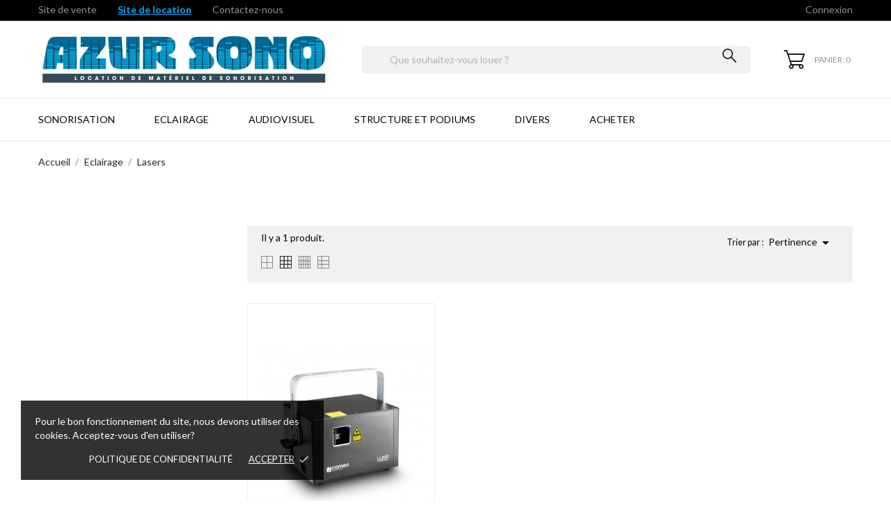

--- FILE ---
content_type: text/html; charset=utf-8
request_url: https://azur-sono.fr/index.php?id_category=26&controller=category
body_size: 18203
content:
<!doctype html>
 <html lang="fr">
 
   <head>
     
       
  <meta charset="utf-8">


  <meta http-equiv="x-ua-compatible" content="ie=edge">



  <title>Lasers</title>
  <meta name="description" content="">
  <meta name="keywords" content="">
        <link rel="canonical" href="https://azur-sono.fr/index.php?id_category=26&amp;controller=category">
  


  <meta name="viewport" content="width=device-width, initial-scale=1">



  <link rel="icon" type="image/vnd.microsoft.icon" href="https://azur-sono.fr/img/favicon.ico?1623686741">
  <link rel="shortcut icon" type="image/x-icon" href="https://azur-sono.fr/img/favicon.ico?1623686741">



    <link rel="stylesheet" href="https://azur-sono.fr/themes/azursono/assets/css/theme.css" type="text/css" media="all">
  <link rel="stylesheet" href="https://azur-sono.fr/themes/azursono/assets/css/photoswipe.css" type="text/css" media="all">
  <link rel="stylesheet" href="https://azur-sono.fr/themes/azursono/assets/css/default-skin.css" type="text/css" media="all">
  <link rel="stylesheet" href="https://azur-sono.fr/modules/blockreassurance/views/dist/front.css" type="text/css" media="all">
  <link rel="stylesheet" href="https://azur-sono.fr/modules/ps_socialfollow/views/css/ps_socialfollow.css" type="text/css" media="all">
  <link rel="stylesheet" href="//fonts.googleapis.com/css2?family=Lato:wght@300;400;700;900&amp;display=swap" type="text/css" media="all">
  <link rel="stylesheet" href="https://azur-sono.fr/modules/ps_searchbar/ps_searchbar.css" type="text/css" media="all">
  <link rel="stylesheet" href="https://azur-sono.fr/modules/ps_facetedsearch/views/dist/front.css" type="text/css" media="all">
  <link rel="stylesheet" href="https://azur-sono.fr/themes/azursono/modules/an_productattributes/views/css/front.css" type="text/css" media="all">
  <link rel="stylesheet" href="https://azur-sono.fr/modules/myownreservations/views/css/front.css" type="text/css" media="screen">
  <link rel="stylesheet" href="https://azur-sono.fr/modules/productcomments/views/css/productcomments.css" type="text/css" media="all">
  <link rel="stylesheet" href="https://azur-sono.fr/js/jquery/ui/themes/base/minified/jquery-ui.min.css" type="text/css" media="all">
  <link rel="stylesheet" href="https://azur-sono.fr/js/jquery/ui/themes/base/minified/jquery.ui.theme.min.css" type="text/css" media="all">
  <link rel="stylesheet" href="https://azur-sono.fr/modules/pixel_cloudflare_turnstile/views/css/turnstile.css" type="text/css" media="all">
  <link rel="stylesheet" href="https://azur-sono.fr/themes/azursono/modules/an_megamenu/views/css/front.css" type="text/css" media="all">
  <link rel="stylesheet" href="https://azur-sono.fr/modules/an_brandslider/views/css/owl.carousel.min.css" type="text/css" media="all">
  <link rel="stylesheet" href="https://azur-sono.fr/modules/an_brandslider/views/css/front.css" type="text/css" media="all">
  <link rel="stylesheet" href="https://azur-sono.fr/modules/an_theme/views/css/6513975f470735f30680bffed0862fda.css" type="text/css" media="all">
  <link rel="stylesheet" href="https://azur-sono.fr/modules/anscrolltop/views/css/1247f4c2ee260d35f2489e2e0eb9125d.css" type="text/css" media="all">
  <link rel="stylesheet" href="https://azur-sono.fr/modules/an_cookie_popup/views/css/front.css" type="text/css" media="all">
  <link rel="stylesheet" href="https://azur-sono.fr/modules/an_cookie_popup/views/css/64aa548823e45103d2a5e741f62d02be.css" type="text/css" media="all">
  <link rel="stylesheet" href="https://azur-sono.fr/modules/anthemeblocks/views/templates/front/customtext/css/customtext.css" type="text/css" media="all">
  <link rel="stylesheet" href="https://azur-sono.fr/modules/anthemeblocks/views/css/owl.carousel.min.css" type="text/css" media="all">
  <link rel="stylesheet" href="https://azur-sono.fr/modules/anthemeblocks/views/templates/front/homeslider/css/homeslider.css" type="text/css" media="all">
  <link rel="stylesheet" href="https://azur-sono.fr/modules/anthemeblocks/views/templates/front/promoblocks/css/style.css" type="text/css" media="all">
  <link rel="stylesheet" href="https://azur-sono.fr/modules/anthemeblocks/views/templates/front/producttabs/css/producttabs.css" type="text/css" media="all">
  <link rel="stylesheet" href="https://azur-sono.fr/modules/anthemeblocks/views/templates/front/advantagestype1/css/advantagestype1.css" type="text/css" media="all">
  <link rel="stylesheet" href="https://azur-sono.fr/modules/anthemeblocks/views/templates/front/paymentsmethod/css/paymentsmethod.css" type="text/css" media="all">
  <link rel="stylesheet" href="https://azur-sono.fr/modules/anthemeblocks/views/css/front.css" type="text/css" media="all">
  <link rel="stylesheet" href="https://azur-sono.fr/modules/an_theme/views/css/header1.css" type="text/css" media="all">
  <link rel="stylesheet" href="https://azur-sono.fr/modules/an_theme/views/css/hoveronproducts.css" type="text/css" media="all">
  <link rel="stylesheet" href="https://azur-sono.fr/modules/an_theme/views/css/sidebarcart.css" type="text/css" media="all">
  <link rel="stylesheet" href="https://azur-sono.fr/modules/an_theme/views/css/buttons_effect.css" type="text/css" media="all">
  <link rel="stylesheet" href="https://azur-sono.fr/modules/an_theme/views/css/owl.carousel.min.css" type="text/css" media="all">
  <link rel="stylesheet" href="https://azur-sono.fr/modules/an_theme/views/css/animate.min.css" type="text/css" media="all">
  <link rel="stylesheet" href="https://azur-sono.fr/themes/azursono/assets/css/custom.css" type="text/css" media="all">
  <link rel="stylesheet" href="https://azur-sono.fr/modules/an_theme/views/css/6b10e3152e2d15b1d9038129d56806be.css" type="text/css" media="all">




    <script type="text/javascript" src="https://challenges.cloudflare.com/turnstile/v0/api.js" async></script>


  <script type="text/javascript">
        var prestashop = {"cart":{"products":[],"totals":{"total":{"type":"total","label":"Total","amount":0,"value":"0,00\u00a0\u20ac"},"total_including_tax":{"type":"total","label":"Total TTC","amount":0,"value":"0,00\u00a0\u20ac"},"total_excluding_tax":{"type":"total","label":"Total HT :","amount":0,"value":"0,00\u00a0\u20ac"}},"subtotals":{"products":{"type":"products","label":"Sous-total","amount":0,"value":"0,00\u00a0\u20ac"},"discounts":null,"shipping":{"type":"shipping","label":"Livraison","amount":0,"value":""},"tax":null},"products_count":0,"summary_string":"0 articles","vouchers":{"allowed":1,"added":[]},"discounts":[],"minimalPurchase":9,"minimalPurchaseRequired":"Un montant total de 9,00\u00a0\u20ac HT minimum est requis pour valider votre commande. Le montant actuel de votre commande est de 0,00\u00a0\u20ac HT."},"currency":{"id":1,"name":"Euro","iso_code":"EUR","iso_code_num":"978","sign":"\u20ac"},"customer":{"lastname":null,"firstname":null,"email":null,"birthday":null,"newsletter":null,"newsletter_date_add":null,"optin":null,"website":null,"company":null,"siret":null,"ape":null,"is_logged":false,"gender":{"type":null,"name":null},"addresses":[]},"language":{"name":"Fran\u00e7ais (French)","iso_code":"fr","locale":"fr-FR","language_code":"fr","is_rtl":"0","date_format_lite":"d\/m\/Y","date_format_full":"d\/m\/Y H:i:s","id":1},"page":{"title":"","canonical":"https:\/\/azur-sono.fr\/index.php?id_category=26&controller=category","meta":{"title":"Lasers","description":"","keywords":"","robots":"index"},"page_name":"category","body_classes":{"lang-fr":true,"lang-rtl":false,"country-FR":true,"currency-EUR":true,"layout-left-column":true,"page-category":true,"tax-display-enabled":true,"category-id-26":true,"category-Lasers":true,"category-id-parent-10":true,"category-depth-level-3":true},"admin_notifications":[]},"shop":{"name":"Azur Sono - Location de mat\u00e9riel de sonorisation","logo":"https:\/\/azur-sono.fr\/img\/azur-sono-vente-de-materiel-de-sonorisation-logo-1623686741.jpg","stores_icon":"https:\/\/azur-sono.fr\/img\/logo_stores.png","favicon":"https:\/\/azur-sono.fr\/img\/favicon.ico"},"urls":{"base_url":"https:\/\/azur-sono.fr\/","current_url":"https:\/\/azur-sono.fr\/index.php?id_category=26&controller=category","shop_domain_url":"https:\/\/azur-sono.fr","img_ps_url":"https:\/\/azur-sono.fr\/img\/","img_cat_url":"https:\/\/azur-sono.fr\/img\/c\/","img_lang_url":"https:\/\/azur-sono.fr\/img\/l\/","img_prod_url":"https:\/\/azur-sono.fr\/img\/p\/","img_manu_url":"https:\/\/azur-sono.fr\/img\/m\/","img_sup_url":"https:\/\/azur-sono.fr\/img\/su\/","img_ship_url":"https:\/\/azur-sono.fr\/img\/s\/","img_store_url":"https:\/\/azur-sono.fr\/img\/st\/","img_col_url":"https:\/\/azur-sono.fr\/img\/co\/","img_url":"https:\/\/azur-sono.fr\/themes\/azursono\/assets\/img\/","css_url":"https:\/\/azur-sono.fr\/themes\/azursono\/assets\/css\/","js_url":"https:\/\/azur-sono.fr\/themes\/azursono\/assets\/js\/","pic_url":"https:\/\/azur-sono.fr\/upload\/","pages":{"address":"https:\/\/azur-sono.fr\/index.php?controller=address","addresses":"https:\/\/azur-sono.fr\/index.php?controller=addresses","authentication":"https:\/\/azur-sono.fr\/index.php?controller=authentication","cart":"https:\/\/azur-sono.fr\/index.php?controller=cart","category":"https:\/\/azur-sono.fr\/index.php?controller=category","cms":"https:\/\/azur-sono.fr\/index.php?controller=cms","contact":"https:\/\/azur-sono.fr\/index.php?controller=contact","discount":"https:\/\/azur-sono.fr\/index.php?controller=discount","guest_tracking":"https:\/\/azur-sono.fr\/index.php?controller=guest-tracking","history":"https:\/\/azur-sono.fr\/index.php?controller=history","identity":"https:\/\/azur-sono.fr\/index.php?controller=identity","index":"https:\/\/azur-sono.fr\/index.php","my_account":"https:\/\/azur-sono.fr\/index.php?controller=my-account","order_confirmation":"https:\/\/azur-sono.fr\/index.php?controller=order-confirmation","order_detail":"https:\/\/azur-sono.fr\/index.php?controller=order-detail","order_follow":"https:\/\/azur-sono.fr\/index.php?controller=order-follow","order":"https:\/\/azur-sono.fr\/index.php?controller=order","order_return":"https:\/\/azur-sono.fr\/index.php?controller=order-return","order_slip":"https:\/\/azur-sono.fr\/index.php?controller=order-slip","pagenotfound":"https:\/\/azur-sono.fr\/index.php?controller=pagenotfound","password":"https:\/\/azur-sono.fr\/index.php?controller=password","pdf_invoice":"https:\/\/azur-sono.fr\/index.php?controller=pdf-invoice","pdf_order_return":"https:\/\/azur-sono.fr\/index.php?controller=pdf-order-return","pdf_order_slip":"https:\/\/azur-sono.fr\/index.php?controller=pdf-order-slip","prices_drop":"https:\/\/azur-sono.fr\/index.php?controller=prices-drop","product":"https:\/\/azur-sono.fr\/index.php?controller=product","search":"https:\/\/azur-sono.fr\/index.php?controller=search","sitemap":"https:\/\/azur-sono.fr\/index.php?controller=sitemap","stores":"https:\/\/azur-sono.fr\/index.php?controller=stores","supplier":"https:\/\/azur-sono.fr\/index.php?controller=supplier","register":"https:\/\/azur-sono.fr\/index.php?controller=authentication&create_account=1","order_login":"https:\/\/azur-sono.fr\/index.php?controller=order&login=1"},"alternative_langs":[],"theme_assets":"\/themes\/azursono\/assets\/","actions":{"logout":"https:\/\/azur-sono.fr\/index.php?mylogout="},"no_picture_image":{"bySize":{"attributes_default":{"url":"https:\/\/azur-sono.fr\/img\/p\/fr-default-attributes_default.jpg","width":37,"height":50},"slider_photo":{"url":"https:\/\/azur-sono.fr\/img\/p\/fr-default-slider_photo.jpg","width":95,"height":126},"small_default":{"url":"https:\/\/azur-sono.fr\/img\/p\/fr-default-small_default.jpg","width":98,"height":130},"cart_default":{"url":"https:\/\/azur-sono.fr\/img\/p\/fr-default-cart_default.jpg","width":100,"height":133},"cart_checkout":{"url":"https:\/\/azur-sono.fr\/img\/p\/fr-default-cart_checkout.jpg","width":120,"height":160},"catalog_small":{"url":"https:\/\/azur-sono.fr\/img\/p\/fr-default-catalog_small.jpg","width":193,"height":257},"menu_default":{"url":"https:\/\/azur-sono.fr\/img\/p\/fr-default-menu_default.jpg","width":198,"height":264},"home_default":{"url":"https:\/\/azur-sono.fr\/img\/p\/fr-default-home_default.jpg","width":253,"height":337},"catalog_large":{"url":"https:\/\/azur-sono.fr\/img\/p\/fr-default-catalog_large.jpg","width":418,"height":557},"medium_default":{"url":"https:\/\/azur-sono.fr\/img\/p\/fr-default-medium_default.jpg","width":452,"height":601},"large_default":{"url":"https:\/\/azur-sono.fr\/img\/p\/fr-default-large_default.jpg","width":468,"height":622},"product_zoom":{"url":"https:\/\/azur-sono.fr\/img\/p\/fr-default-product_zoom.jpg","width":600,"height":800}},"small":{"url":"https:\/\/azur-sono.fr\/img\/p\/fr-default-attributes_default.jpg","width":37,"height":50},"medium":{"url":"https:\/\/azur-sono.fr\/img\/p\/fr-default-menu_default.jpg","width":198,"height":264},"large":{"url":"https:\/\/azur-sono.fr\/img\/p\/fr-default-product_zoom.jpg","width":600,"height":800},"legend":""}},"configuration":{"display_taxes_label":true,"display_prices_tax_incl":true,"is_catalog":false,"show_prices":true,"opt_in":{"partner":false},"quantity_discount":{"type":"discount","label":"Remise sur prix unitaire"},"voucher_enabled":1,"return_enabled":0},"field_required":[],"breadcrumb":{"links":[{"title":"Accueil","url":"https:\/\/azur-sono.fr\/index.php"},{"title":"Eclairage","url":"https:\/\/azur-sono.fr\/index.php?id_category=10&controller=category"},{"title":"Lasers","url":"https:\/\/azur-sono.fr\/index.php?id_category=26&controller=category"}],"count":3},"link":{"protocol_link":"https:\/\/","protocol_content":"https:\/\/"},"time":1765886862,"static_token":"0347ca3ed15b430068b33e696cd5fa46","token":"bb35ac156ed86a029686c16ee8904fdc","debug":false};
        var psr_icon_color = "#F19D76";
      </script>



  <script>
	var an_productattributes = {
		controller: "https://azur-sono.fr/index.php?fc=module&module=an_productattributes&controller=ajax",
		config: JSON.parse('{\"type_view\":\"standart\",\"color_type_view\":\"color\",\"display_add_to_cart\":\"1\",\"display_quantity\":\"1\",\"display_labels\":\"0\",\"product_miniature\":\".js-product-miniature\",\"thumbnail_container\":\".thumbnail-container\",\"price\":\".price\",\"regular_price\":\".regular-price\",\"product_price_and_shipping\":\".product-price-and-shipping\",\"separator\":\" \\/ \",\"background_sold_out\":\"#ffc427\",\"color_sold_out\":\"#ffffff\",\"background_sale\":\"#e53d60\",\"color_sale\":\"#ffffff\",\"display_prices\":\"1\",\"text_out_of_stock\":false,\"txt_out_of_stock\":false}'),
		loader: '<div class="anpa-loader js-anpa-loader"><div class="anpa-loader-bg" data-js-loader-bg=""></div><div class="anpa-loader-spinner" data-js-loader-spinner=""><svg xmlns="http://www.w3.org/2000/svg" xmlns:xlink="http://www.w3.org/1999/xlink" style="margin: auto; background-image: none; display: block; shape-rendering: auto; animation-play-state: running; animation-delay: 0s; background-position: initial initial; background-repeat: initial initial;" width="254px" height="254px" viewBox="0 0 100 100" preserveAspectRatio="xMidYMid"><path fill="none" stroke="#1d0e0b" stroke-width="3" stroke-dasharray="42.76482137044271 42.76482137044271" d="M24.3 30C11.4 30 5 43.3 5 50s6.4 20 19.3 20c19.3 0 32.1-40 51.4-40 C88.6 30 95 43.3 95 50s-6.4 20-19.3 20C56.4 70 43.6 30 24.3 30z" stroke-linecap="round" style="transform: scale(0.22); transform-origin: 50px 50px; animation-play-state: running; animation-delay: 0s;"> <animate attributeName="stroke-dashoffset" repeatCount="indefinite" dur="1s" keyTimes="0;1" values="0;256.58892822265625" style="animation-play-state: running; animation-delay: 0s;"></animate></path></svg></div></div>',
	}
</script><script type="text/javascript">
	var myOwnCartLink='https://azur-sono.fr/index.php?controller=cart';
	var myOwnAjaxLink='https://azur-sono.fr/index.php?method=calendar&fc=module&module=myownreservations&controller=actions';
	var myOwnResMsgEndMissing='please select a end timeslot';
	var myOwnResMsgOneMissing='please select a timeslot';
	var myOwnResMsgStartMissing='please select a start timeslot';
	var myOwnResMsgSelectedPeriod='La période choisie';
	var myOwnResMsgSelectedPeriods='Les périodes choisies';
</script>

			<style type="text/css">
				ul.step li {
				    float: left;
				    width: 33%;
				}
			</style>
			<script type="text/javascript">
			var productFamilyProducts=new Array();
			var productFamilyUnits=new Array();
			var productFamilyQty=new Array();
			productFamilyProducts[1]="22,23,62,70,77,78,79,80,81,82,83,84,88,89,91,93,94,95,96,102,106,107,109,113,117,124,130,133,135,138,150,151,154,157,158,159,160,161,162,163,167,168,170,171,172,174,190,195,207,208,225,227,230,234,238,241,246,248,250,256,258,305,313,316,329,333,334,339,343,394,399,403,415,419,420,422,423,427,428,429,430,432,433,437,438,439,440,441,442,443,445,447,448,449,450,452,453,454,455".split(',');
			productFamilyUnits[1]="jour";
			productFamilyQty[1]=1;
			
			productFamilyProducts[3]="".split(',');
			productFamilyUnits[3]=" ";
			productFamilyQty[3]=1;
			
			</script><script type="text/javascript">
var myOwnCartLink='https://azur-sono.fr/index.php?controller=cart';
var myOwnPriceFrom='Depuis';
var addToCartOnList=1;

	//checkout steps mgmt
	//--------------------------------------------------------------------------------------
	function hideOpcStep1() {
	    $("#opc_account").remove();
		$("h2").each(function(index) {
			if (isLogged && $(this).html().indexOf("1") != -1) $(this).hide();
		});
	}
	function hideOpcStep2() {
		$("#carrierTable").hide();
		
		$(".carrier_title").remove();
		$(".delivery_options_address").remove();
		var html = $("#opc_delivery_methods").html();
		$("#carrier_area").after('<div><h2><span>2</span>&nbsp;Informations de commande</h2><div id="opc_informations" class="opc-main-block">'+html+'</div></div>');
		$("#carrier_area").remove();
		$('#cgv').on('click', function(e){
			updatePaymentMethodsDisplay();
		});
				
		$("h2").each(function(index) {
			if ($(this).html().indexOf("2.") != -1) {
				$(this).html("2. INFORMATIONS DE COMMANDE");
				updateCarrierSelectionAndGift();
			}
		});
		$(".carrier_title").remove();
	}
	function prepareHideOpcStep1() {
		if ($("#button_order_cart")!=null) {
    		var htmlStr = $("#button_order_cart").parent().html();
    		
	        htmlStr += '<form name="myOwnReservationSkipStepA" action="https://azur-sono.fr/index.php?controller=order" method="post"><input type="hidden" name="cgv" value="1" ><input type="hidden" name="id_carrier" value="9"><input type="hidden" name="processCarrier" value="1"></form>';
	        
	        $("#button_order_cart").parent().html( htmlStr );
			$("#button_order_cart").attr("href", "javascript:document.forms.myOwnReservationSkipStepA.submit();");
	    }
	}
	function hideStdStep1() {
		if ($('input[name="processAddress"]')!=null) {
    		var cont = $('input[name="processAddress"]').parent();
    		cont.children("input").remove();
    		var htmlStr = cont.html();
    		
    		htmlStr += '</form><form name="myOwnReservationSkipStepB" action="https://azur-sono.fr/index.php?controller=order&step=3" method="post"><input type="hidden" name="step" value="3" ><input type="hidden" name="cgv" value="1" ><input type="hidden" name="id_carrier" value="9"><input type="hidden" name="processCarrier" value="1"><a href="javascript:document.forms.myOwnReservationSkipStepB.submit();" class="exclusive">Suivant »</a>';
    		
    		cont.html(htmlStr);
    	}
	}
	function hideStdStep() {
		if ($(".cart_navigation")!=null) {
    		var htmlStr = '';//$(".cart_navigation").html();
    		
	        htmlStr += '<form name="myOwnReservationSkipStepB" action="https://azur-sono.fr/index.php?controller=order&step=3" method="post"><input type="hidden" name="step" value="3" ><input type="hidden" name="cgv" value="1" ><input type="hidden" name="id_carrier" value="9"><input type="hidden" name="processCarrier" value="1"></form>';
	        
	        $(".cart_navigation").after( htmlStr );
	        if ($(".standard-checkout").length ) $(".standard-checkout").attr("href","javascript:document.forms.myOwnReservationSkipStepB.submit();");
	        else $(".cart_navigation a").eq(1).attr("href","javascript:document.forms.myOwnReservationSkipStepB.submit();");
	    }
	}
	function changePreviousStep() {
		if ($(".cart_navigation")!=null) {
    		var htmlStr = '';//$(".cart_navigation").html();
    		
	        htmlStr += '<form name="myOwnReservationSkipPrevious" action="https://azur-sono.fr/index.php?controller=order&step=0" method="post"><input type="hidden" name="step" value="0" ></form>';
	        
	        $(".cart_navigation").after( htmlStr );
	        $(".cart_navigation a").eq(0).attr("href","javascript:document.forms.myOwnReservationSkipPrevious.submit();");
	    }
	}
	function loginStep() {
		
		$('#login_form input[name="back"]').remove();
		$("#login_form").append('<input type="hidden" name="back" value="https://azur-sono.fr/index.php?controller=order&step=3&cgv=1&id_carrier=9&processCarrier=1">');
		
	}
	function addressCreationStep(step) {
		
		$('#add_address input[name="back"]').val("order.php?step="+step);
		
	}
	
	function setOrderSkipDeliveryBtn() {
		var id_address=$('input[name="id_address_delivery"]').val();
		var id_carrier=9;
		alert(id_address+' '+id_carrier);
		var btn_label = $('button[name="confirm-addresses"]').html();
		$('button[name="confirm-addresses"]').remove();
		var form = '<form class="clearfix" id="js-delivery" data-url-update="commande?ajax=1&action=selectDeliveryOption" method="post"><input type="hidden" name="id_address_delivery" value="'+id_address+'"><input type="hidden" name="delivery_option['+id_address+']" id="delivery_option_'+id_carrier+'" value="'+id_carrier+',"/><button type="submit" class="continue btn btn-primary pull-xs-right" name="confirmDeliveryOption" value="1">'+btn_label+'</button></form>';
		$('#checkout-addresses-step .content').append(form);
	}
	
	function orderSkipAddressStep (id_address_delivery) {
		$("#checkout-addresses-step").hide();
		$(".step-number").html('&nbsp;');
		$('.addressesAreEquals').hide();
		$('.order_carrier_content').hide();
		$("#login-form").append('<input type="hidden" name="confirm-addresses" value="1">');
		if ($('#checkout-delivery-step').hasClass('-unreachable')) {
			$(".js-address-form form").append('<input type="hidden" name="confirm-addresses" value="1">');
			$('.js-address-form form').submit();
		}
	}
	
	//price and button display
	//--------------------------------------------------------------------------------------
	function hideCartButtons() {
		$(".right_block > .exclusive").css("display","none");
		$("#product_list > li > div > .ui-block-b").css("display","none");
	}
	function hidePriceDisplay() {
    	$(".right_block .price, .center_block .price").each(function(index) {
    		$(this).html("");
    	});
	}
	
		
	function myOwnReservationDislay() {
	
					if (typeof(setGlobalUnits16)!='undefined') setGlobalUnits16();
				
				
	}
	
	//--------------------------------------------------------------------------------------
	document.addEventListener("DOMContentLoaded", function(event) {
		
		//alert('category');
										myOwnReservationDislay();
		
	});
	document.addEventListener("DOMContentLoaded", function(event) {
		$(document).ajaxComplete(function() {
			myOwnReservationDislay();
		});
	});

</script>
<div class="notification_cookie">
    <div class="notification_cookie-content">
        <p>Pour le bon fonctionnement du site, nous devons utiliser des cookies. Acceptez-vous d'en utiliser?</p>        <div class="notification_cookie-action">
                            <a href="#" class="notification_cookie-link">Politique de confidentialité</a>
                        <span class="notification_cookie-accept">Accepter<i class="material-icons">done</i></span>
        </div>
    </div>
</div>



     
   </head>
 
   <body id="category" class=" lang-fr country-fr currency-eur layout-left-column page-category tax-display-enabled category-id-26 category-lasers category-id-parent-10 category-depth-level-3  mCustomScrollbar"   >
 
     
       
     
 
     <main>
       
                
 
       <header id="header"  class="header1">
         
            
        
 
   
     <div class="header-banner">
       
     </div>
   
 
 
   
     <nav class="header-nav tablet-v">
       <div class="container">
           <div class="row">
             <div class="hidden-sm-down header-nav-inside vertical-center">
               <div class="
                              col-md-6
                                              col-xs-12 left-nav" >
                
                  <div id="_desktop_contact_link">
                  <div id="contact-link">
                    <a href="https://azursono.com">Site de vente</a>
                  </div>
                  </div>
                  <div id="_desktop_contact_link">
                  <div id="contact-link">
                   <b style="color: #00adff;"> <u>Site de location</u></b>
                  </div>
                  </div>
                  <div id="_desktop_contact_link">
  <div id="contact-link">
    <a href="https://azur-sono.fr/index.php?controller=contact">Contactez-nous</a>
  </div>
  </div>

               </div>
               <div class="
                                    col-md-6
                                                   right-nav">
                 
                    <div id="_desktop_user_info">
   <div class="user-info">
                <a
           href="https://azur-sono.fr/index.php?controller=my-account"
           title="Identifiez-vous"
           rel="nofollow"
         >
                                                     <span class="account-login">Connexion</span>
                               </a>
              <!--
            <a
         href="https://azur-sono.fr/index.php?controller=my-account"
         title="Identifiez-vous"
         rel="nofollow"
       >
         <span>Sign Up</span>
       </a>
          -->
   </div>
 </div>

               </div>
             </div>
             <div class="hidden-md-up text-sm-center mobile">
               <div class="float-xs-left" id="menu-icon">
                 <svg 
                  xmlns="http://www.w3.org/2000/svg"
                  xmlns:xlink="http://www.w3.org/1999/xlink"
                  width="21px" height="19px">
                  <path fill-rule="evenodd"  fill="rgb(0, 0, 0)"
                  d="M20.125,10.364 L0.875,10.364 C0.392,10.364 0.000,9.977 0.000,9.500 C0.000,9.023 0.392,8.636 0.875,8.636 L20.125,8.636 C20.608,8.636 21.000,9.023 21.000,9.500 C21.000,9.977 20.608,10.364 20.125,10.364 ZM20.125,1.727 L0.875,1.727 C0.392,1.727 0.000,1.340 0.000,0.864 C0.000,0.387 0.392,-0.000 0.875,-0.000 L20.125,-0.000 C20.608,-0.000 21.000,0.387 21.000,0.864 C21.000,1.341 20.608,1.727 20.125,1.727 ZM0.875,17.273 L20.125,17.273 C20.608,17.273 21.000,17.659 21.000,18.136 C21.000,18.613 20.608,19.000 20.125,19.000 L0.875,19.000 C0.392,19.000 0.000,18.613 0.000,18.136 C0.000,17.659 0.392,17.273 0.875,17.273 Z"/>
                  </svg>
               </div>
               <div class="float-xs-right" id="_mobile_cart"></div>
               <div class="top-logo" id="_mobile_logo"></div>
               <div class="clearfix"></div>
             </div>
           </div>
       </div>
     </nav>
   
 
   
     <div class="header-top tablet-v" data-mobilemenu='768'>
      <!-- <div class="container"> -->
                   <div class="vertical-center header-top-wrapper">
          <div class="container desktop_logo-container">
            <div class="col-md-2 vertical-center hidden-sm-down" id="_desktop_logo">
	<a href="https://azur-sono.fr/">
					<img class="logo img-responsive" src="https://azur-sono.fr/img/azur-sono-vente-de-materiel-de-sonorisation-logo-1623686741.jpg" width="auto" height="auto" alt="Azur Sono - Location de matériel de sonorisation">
			</a>
</div>
            <div class="col-md-10 vertical-center header-right">
                
              <!-- Block search module TOP -->
<div id="search_widget" class="search-widget" data-search-controller-url="//azur-sono.fr/index.php?controller=search">
	<div class="container">
		<form method="get" action="//azur-sono.fr/index.php?controller=search">
			<input type="hidden" name="controller" value="search">
			<input type="text" name="s" value="" desktop-placeholder="Que souhaitez-vous louer ?" mobile-placeholder="Rechercher" placeholder="Que souhaitez-vous louer ?" aria-label="Rechercher">
			<button type="submit">
			    				<svg 
				xmlns="http://www.w3.org/2000/svg"
				xmlns:xlink="http://www.w3.org/1999/xlink"
				width="20px" height="20px">
				<path fill-rule="evenodd"  fill="rgb(0, 0, 0)"
				d="M20.008,18.960 L19.484,19.484 L12.645,12.645 L12.645,12.645 L19.484,19.484 L18.960,20.007 L12.071,13.119 C10.795,14.163 9.185,14.815 7.407,14.815 C3.316,14.815 -0.000,11.498 -0.000,7.407 C-0.000,3.316 3.316,-0.000 7.407,-0.000 C11.498,-0.000 14.815,3.316 14.815,7.407 C14.815,9.185 14.163,10.794 13.119,12.071 L20.008,18.960 ZM7.407,1.481 C4.135,1.481 1.481,4.135 1.481,7.407 C1.481,10.680 4.135,13.333 7.407,13.333 C10.680,13.333 13.333,10.680 13.333,7.407 C13.333,4.135 10.680,1.481 7.407,1.481 Z"/>
				</svg>
											</button>
			
		</form>
	</div>
</div>
<!-- /Block search module TOP -->

            
              <div id="_desktop_cart">
  <div class="blockcart cart-preview js-sidebar-cart-trigger inactive" data-refresh-url="//azur-sono.fr/index.php?fc=module&amp;module=ps_shoppingcart&amp;controller=ajax">
    <div class="header">
        <a class="blockcart-link" rel="nofollow" href="//azur-sono.fr/index.php?controller=cart&amp;action=show" aria-label="Panier 0">
                        <svg
              xmlns="http://www.w3.org/2000/svg"
              xmlns:xlink="http://www.w3.org/1999/xlink"
              width="30px" height="27px">
              <path fill-rule="evenodd"  fill="rgb(0, 0, 0)"
              d="M0.833,1.687 L3.565,1.687 L9.739,20.440 C8.437,20.900 7.499,22.152 7.499,23.625 C7.499,25.486 8.995,27.000 10.833,27.000 C12.671,27.000 14.166,25.486 14.166,23.625 C14.166,23.010 14.000,22.434 13.715,21.937 L22.117,21.937 C21.832,22.434 21.666,23.010 21.666,23.625 C21.666,25.486 23.162,27.000 25.000,27.000 C26.838,27.000 28.333,25.486 28.333,23.625 C28.333,21.764 26.838,20.250 25.000,20.250 L11.433,20.250 L10.322,16.875 L25.833,16.875 C26.192,16.875 26.510,16.643 26.624,16.298 L29.957,6.173 C30.042,5.916 29.999,5.633 29.843,5.413 C29.686,5.193 29.434,5.062 29.166,5.062 L6.433,5.062 L4.957,0.577 C4.843,0.232 4.524,-0.000 4.166,-0.000 L0.833,-0.000 C0.372,-0.000 -0.001,0.378 -0.001,0.844 C-0.001,1.310 0.372,1.687 0.833,1.687 ZM25.000,21.937 C25.919,21.937 26.666,22.694 26.666,23.625 C26.666,24.555 25.919,25.312 25.000,25.312 C24.081,25.312 23.333,24.555 23.333,23.625 C23.333,22.694 24.081,21.937 25.000,21.937 ZM10.833,21.937 C11.752,21.937 12.499,22.694 12.499,23.625 C12.499,24.555 11.752,25.312 10.833,25.312 C9.914,25.312 9.166,24.555 9.166,23.625 C9.166,22.694 9.914,21.937 10.833,21.937 ZM28.010,6.750 L25.232,15.187 L9.767,15.187 L6.989,6.750 L28.010,6.750 Z"/>
              </svg>
                                                                   
            <span class="cart-products-count">Panier: 0</span>
            <span class="hidden-md-up mobile-cart-item-count">0</span>

        </a>
    </div>
    <div class="cart-dropdown js-cart-source hidden-xs-up">
      <div class="cart-dropdown-wrapper">
        <div class="cart-title">
          <p class="h4 text-center">Panier</p>
        </div>
                  <div class="no-items">
            Il n'y a plus d'articles dans votre panier
          </div>
              </div>
    </div>

  </div>
</div>

            </div>
           </div>
           <div class="menu-wrapper">
             
              <div class="col-md-12 col-xs-12 position-static">
                <div class="row vertical-center">
                  <div class="amega-menu hidden-sm-down">
<div id="amegamenu" class="">
  <div class="fixed-menu-container container">
  
  <ul class="anav-top">
    <li class="amenu-item mm-1 plex">
    <a href="https://azur-sono.fr/index.php?id_category=9&amp;controller=category" class="amenu-link">      Sonorisation
          </a>
        <span class="mobile-toggle-plus"><i class="caret-down-icon"></i></span>
    <div class="adropdown adropdown-3" >
      
      <div class="dropdown-bgimage" ></div>
      
           
            <div class="dropdown-content acontent-3 dd-2">
		                            <div class="categories-grid">
                      	
					<div class="category-item level-1">
						<p class="h5 category-title"><a href="https://azur-sono.fr/index.php?id_category=15&controller=category" title="Enceinte amplifiée">Enceinte amplifiée</a></p>
						
					</div>
				
					<div class="category-item level-1">
						<p class="h5 category-title"><a href="https://azur-sono.fr/index.php?id_category=16&controller=category" title="Caisson de basse">Caisson de basse</a></p>
						
					</div>
				
					<div class="category-item level-1">
						<p class="h5 category-title"><a href="https://azur-sono.fr/index.php?id_category=17&controller=category" title="Sono portable">Sono portable</a></p>
						
					</div>
				
					<div class="category-item level-1">
						<p class="h5 category-title"><a href="https://azur-sono.fr/index.php?id_category=19&controller=category" title="Table de mixage">Table de mixage</a></p>
						
					</div>
				
					<div class="category-item level-1">
						<p class="h5 category-title"><a href="https://azur-sono.fr/index.php?id_category=20&controller=category" title="Regie - lecteur CD">Regie - lecteur CD</a></p>
						
					</div>
				
					<div class="category-item level-1">
						<p class="h5 category-title"><a href="https://azur-sono.fr/index.php?id_category=58&controller=category" title="Platine vinyle">Platine vinyle</a></p>
						
					</div>
				
					<div class="category-item level-1">
						<p class="h5 category-title"><a href="https://azur-sono.fr/index.php?id_category=21&controller=category" title="Micro Filaire">Micro Filaire</a></p>
						
					</div>
				
					<div class="category-item level-1">
						<p class="h5 category-title"><a href="https://azur-sono.fr/index.php?id_category=22&controller=category" title="Micro HF sans fil">Micro HF sans fil</a></p>
						
					</div>
				
					<div class="category-item level-1">
						<p class="h5 category-title"><a href="https://azur-sono.fr/index.php?id_category=23&controller=category" title="Console de mixage">Console de mixage</a></p>
						
					</div>
				
          </div>
          
              </div>
                </div>
      </li>
    <li class="amenu-item mm-11 plex">
    <a href="https://azur-sono.fr/index.php?id_category=10&amp;controller=category" class="amenu-link">      Eclairage
          </a>
        <span class="mobile-toggle-plus"><i class="caret-down-icon"></i></span>
    <div class="adropdown adropdown-3" >
      
      <div class="dropdown-bgimage" ></div>
      
           
            <div class="dropdown-content acontent-3 dd-6">
		                            <div class="categories-grid">
                      	
					<div class="category-item level-1">
						<p class="h5 category-title"><a href="https://azur-sono.fr/index.php?id_category=25&controller=category" title="Jeu de lumières">Jeu de lumières</a></p>
						
					</div>
				
					<div class="category-item level-1">
						<p class="h5 category-title"><a href="https://azur-sono.fr/index.php?id_category=26&controller=category" title="Lasers">Lasers</a></p>
						
					</div>
				
					<div class="category-item level-1">
						<p class="h5 category-title"><a href="https://azur-sono.fr/index.php?id_category=27&controller=category" title="Stroboscopes + Lyres">Stroboscopes + Lyres</a></p>
						
					</div>
				
					<div class="category-item level-1">
						<p class="h5 category-title"><a href="https://azur-sono.fr/index.php?id_category=28&controller=category" title="Projecteur à LED">Projecteur à LED</a></p>
						
					</div>
				
					<div class="category-item level-1">
						<p class="h5 category-title"><a href="https://azur-sono.fr/index.php?id_category=29&controller=category" title="Projecteur traditionnel">Projecteur traditionnel</a></p>
						
					</div>
				
					<div class="category-item level-1">
						<p class="h5 category-title"><a href="https://azur-sono.fr/index.php?id_category=30&controller=category" title="Eclairage UV">Eclairage UV</a></p>
						
					</div>
				
					<div class="category-item level-1">
						<p class="h5 category-title"><a href="https://azur-sono.fr/index.php?id_category=31&controller=category" title="Boule à facette">Boule à facette</a></p>
						
					</div>
				
					<div class="category-item level-1">
						<p class="h5 category-title"><a href="https://azur-sono.fr/index.php?id_category=32&controller=category" title="Console DMX - Dispatch">Console DMX - Dispatch</a></p>
						
					</div>
				
					<div class="category-item level-1">
						<p class="h5 category-title"><a href="https://azur-sono.fr/index.php?id_category=33&controller=category" title="Machine à effet">Machine à effet</a></p>
						
					</div>
				
					<div class="category-item level-1">
						<p class="h5 category-title"><a href="https://azur-sono.fr/index.php?id_category=34&controller=category" title="Packs">Packs</a></p>
						
					</div>
				
          </div>
          
              </div>
                </div>
      </li>
    <li class="amenu-item mm-12 plex">
    <a href="https://azur-sono.fr/index.php?id_category=11&amp;controller=category" class="amenu-link">      Audiovisuel
          </a>
        <span class="mobile-toggle-plus"><i class="caret-down-icon"></i></span>
    <div class="adropdown adropdown-3" >
      
      <div class="dropdown-bgimage" ></div>
      
           
            <div class="dropdown-content acontent-3 dd-7">
		                            <div class="categories-grid">
                      	
					<div class="category-item level-1">
						<p class="h5 category-title"><a href="https://azur-sono.fr/index.php?id_category=35&controller=category" title="Ecran LED">Ecran LED</a></p>
						
					</div>
				
					<div class="category-item level-1">
						<p class="h5 category-title"><a href="https://azur-sono.fr/index.php?id_category=36&controller=category" title="Video projecteur">Video projecteur</a></p>
						
					</div>
				
					<div class="category-item level-1">
						<p class="h5 category-title"><a href="https://azur-sono.fr/index.php?id_category=57&controller=category" title="Ecran de projection">Ecran de projection</a></p>
						
					</div>
				
					<div class="category-item level-1">
						<p class="h5 category-title"><a href="https://azur-sono.fr/index.php?id_category=37&controller=category" title="Televiseur">Televiseur</a></p>
						
					</div>
				
          </div>
          
              </div>
                </div>
      </li>
    <li class="amenu-item mm-13 plex">
    <a href="https://azur-sono.fr/index.php?id_category=12&amp;controller=category" class="amenu-link">      Structure et Podiums
          </a>
        <span class="mobile-toggle-plus"><i class="caret-down-icon"></i></span>
    <div class="adropdown adropdown-3" >
      
      <div class="dropdown-bgimage" ></div>
      
           
            <div class="dropdown-content acontent-3 dd-8">
		                            <div class="categories-grid">
                      	
					<div class="category-item level-1">
						<p class="h5 category-title"><a href="https://azur-sono.fr/index.php?id_category=44&controller=category" title="Poutres ( Ponts - Grills - Totems... )">Poutres ( Ponts - Grills - Totems... )</a></p>
						
					</div>
				
					<div class="category-item level-1">
						<p class="h5 category-title"><a href="https://azur-sono.fr/index.php?id_category=53&controller=category" title="Pieds à Treuil">Pieds à Treuil</a></p>
						
					</div>
				
          </div>
          
              </div>
                </div>
      </li>
    <li class="amenu-item mm-14 plex">
    <a href="https://azur-sono.fr/index.php?id_category=13&amp;controller=category" class="amenu-link">      Divers
          </a>
        <span class="mobile-toggle-plus"><i class="caret-down-icon"></i></span>
    <div class="adropdown adropdown-3" >
      
      <div class="dropdown-bgimage" ></div>
      
           
            <div class="dropdown-content acontent-3 dd-9">
		                            <div class="categories-grid">
                      	
					<div class="category-item level-1">
						<p class="h5 category-title"><a href="https://azur-sono.fr/index.php?id_category=49&controller=category" title="Pupitre">Pupitre</a></p>
						
					</div>
				
					<div class="category-item level-1">
						<p class="h5 category-title"><a href="https://azur-sono.fr/index.php?id_category=51&controller=category" title="Passage de cable">Passage de cable</a></p>
						
					</div>
				
					<div class="category-item level-1">
						<p class="h5 category-title"><a href="https://azur-sono.fr/index.php?id_category=52&controller=category" title="Armoire électrique">Armoire électrique</a></p>
						
					</div>
				
          </div>
          
              </div>
                </div>
      </li>
    <li class="amenu-item mm-5 ">
    <a href="https://azursono.com" class="amenu-link">      Acheter
          </a>
      </li>
    
  </ul>
  <div class="col-md-2 fixed-menu-right">
    
  </div>
  
 </div>
</div>
</div>

                  <div class="clearfix"></div>
                </div>
              </div>
            </div>
          </div>
         </div>
                                                       <div class="amegamenu_mobile-cover"></div>
       <div class="amegamenu_mobile-modal">
  
         <div id="mobile_top_menu_wrapper" class="row hidden-lg-up" data-level="0">
           <div class="mobile-menu-header">
             <div class="megamenu_mobile-btn-back">
                 <svg
                 xmlns="http://www.w3.org/2000/svg"
                 xmlns:xlink="http://www.w3.org/1999/xlink"
                 width="26px" height="12px">
                <path fill-rule="evenodd"  fill="rgb(0, 0, 0)"
                 d="M25.969,6.346 C25.969,5.996 25.678,5.713 25.319,5.713 L3.179,5.713 L7.071,1.921 C7.324,1.673 7.324,1.277 7.071,1.029 C6.817,0.782 6.410,0.782 6.156,1.029 L1.159,5.898 C0.905,6.145 0.905,6.542 1.159,6.789 L6.156,11.658 C6.283,11.782 6.447,11.844 6.616,11.844 C6.785,11.844 6.949,11.782 7.076,11.658 C7.330,11.411 7.330,11.014 7.076,10.767 L3.184,6.975 L25.329,6.975 C25.678,6.975 25.969,6.697 25.969,6.346 Z"/>
                </svg>
             </div>
             <div class="megamenu_mobile-btn-close">
               <svg
               xmlns="http://www.w3.org/2000/svg"
               xmlns:xlink="http://www.w3.org/1999/xlink"
               width="16px" height="16px">
               <path fill-rule="evenodd"  fill="rgb(0, 0, 0)"
               d="M16.002,0.726 L15.274,-0.002 L8.000,7.273 L0.725,-0.002 L-0.002,0.726 L7.273,8.000 L-0.002,15.274 L0.725,16.002 L8.000,8.727 L15.274,16.002 L16.002,15.274 L8.727,8.000 L16.002,0.726 Z"/>
               </svg>
             </div>
             
           </div>
             <div class="js-top-menu mobile" id="_mobile_top_menu"></div>
             <div class="js-top-menu-bottom">
               <div class="mobile-menu-fixed">
                   
                    <div class="mobile-amega-menu">
      
      <div id="mobile-amegamenu">
        <ul class="anav-top anav-mobile">
                <li class="amenu-item mm-1 plex">
           <div class="mobile_item_wrapper ">
          <a href="https://azur-sono.fr/index.php?id_category=9&amp;controller=category" class="amenu-link amenu-nolink">            <span>Sonorisation</span>
                        <span class="mobile-toggle-plus d-flex align-items-center justify-content-center"><i class="caret-down-icon"></i></span>          </a>                            <span class="mobile-toggler">
                  <svg 
                  xmlns="http://www.w3.org/2000/svg"
                  xmlns:xlink="http://www.w3.org/1999/xlink"
                  width="5px" height="9px">
                 <path fill-rule="evenodd"  fill="rgb(0, 0, 0)"
                  d="M4.913,4.292 L0.907,0.090 C0.850,0.030 0.784,-0.000 0.710,-0.000 C0.635,-0.000 0.569,0.030 0.512,0.090 L0.083,0.541 C0.025,0.601 -0.004,0.670 -0.004,0.749 C-0.004,0.827 0.025,0.896 0.083,0.956 L3.460,4.500 L0.083,8.044 C0.025,8.104 -0.004,8.173 -0.004,8.251 C-0.004,8.330 0.025,8.399 0.083,8.459 L0.512,8.910 C0.569,8.970 0.635,9.000 0.710,9.000 C0.784,9.000 0.850,8.970 0.907,8.910 L4.913,4.707 C4.970,4.647 4.999,4.579 4.999,4.500 C4.999,4.422 4.970,4.352 4.913,4.292 Z"/>
                 </svg>
              </span>
                        </div>
                    <div class="adropdown-mobile" >      
                                    <div class="dropdown-content dd-2">
                                                
					<div class="category-item level-1">
						<p class="h5 category-title"><a href="https://azur-sono.fr/index.php?id_category=15&controller=category" title="Enceinte amplifiée">Enceinte amplifiée</a></p>
						
					</div>
				
					<div class="category-item level-1">
						<p class="h5 category-title"><a href="https://azur-sono.fr/index.php?id_category=16&controller=category" title="Caisson de basse">Caisson de basse</a></p>
						
					</div>
				
					<div class="category-item level-1">
						<p class="h5 category-title"><a href="https://azur-sono.fr/index.php?id_category=17&controller=category" title="Sono portable">Sono portable</a></p>
						
					</div>
				
					<div class="category-item level-1">
						<p class="h5 category-title"><a href="https://azur-sono.fr/index.php?id_category=19&controller=category" title="Table de mixage">Table de mixage</a></p>
						
					</div>
				
					<div class="category-item level-1">
						<p class="h5 category-title"><a href="https://azur-sono.fr/index.php?id_category=20&controller=category" title="Regie - lecteur CD">Regie - lecteur CD</a></p>
						
					</div>
				
					<div class="category-item level-1">
						<p class="h5 category-title"><a href="https://azur-sono.fr/index.php?id_category=58&controller=category" title="Platine vinyle">Platine vinyle</a></p>
						
					</div>
				
					<div class="category-item level-1">
						<p class="h5 category-title"><a href="https://azur-sono.fr/index.php?id_category=21&controller=category" title="Micro Filaire">Micro Filaire</a></p>
						
					</div>
				
					<div class="category-item level-1">
						<p class="h5 category-title"><a href="https://azur-sono.fr/index.php?id_category=22&controller=category" title="Micro HF sans fil">Micro HF sans fil</a></p>
						
					</div>
				
					<div class="category-item level-1">
						<p class="h5 category-title"><a href="https://azur-sono.fr/index.php?id_category=23&controller=category" title="Console de mixage">Console de mixage</a></p>
						
					</div>
				
                      
                          </div>
                                  </div>
                  </li>
                <li class="amenu-item mm-11 plex">
           <div class="mobile_item_wrapper ">
          <a href="https://azur-sono.fr/index.php?id_category=10&amp;controller=category" class="amenu-link amenu-nolink">            <span>Eclairage</span>
                        <span class="mobile-toggle-plus d-flex align-items-center justify-content-center"><i class="caret-down-icon"></i></span>          </a>                            <span class="mobile-toggler">
                  <svg 
                  xmlns="http://www.w3.org/2000/svg"
                  xmlns:xlink="http://www.w3.org/1999/xlink"
                  width="5px" height="9px">
                 <path fill-rule="evenodd"  fill="rgb(0, 0, 0)"
                  d="M4.913,4.292 L0.907,0.090 C0.850,0.030 0.784,-0.000 0.710,-0.000 C0.635,-0.000 0.569,0.030 0.512,0.090 L0.083,0.541 C0.025,0.601 -0.004,0.670 -0.004,0.749 C-0.004,0.827 0.025,0.896 0.083,0.956 L3.460,4.500 L0.083,8.044 C0.025,8.104 -0.004,8.173 -0.004,8.251 C-0.004,8.330 0.025,8.399 0.083,8.459 L0.512,8.910 C0.569,8.970 0.635,9.000 0.710,9.000 C0.784,9.000 0.850,8.970 0.907,8.910 L4.913,4.707 C4.970,4.647 4.999,4.579 4.999,4.500 C4.999,4.422 4.970,4.352 4.913,4.292 Z"/>
                 </svg>
              </span>
                        </div>
                    <div class="adropdown-mobile" >      
                                    <div class="dropdown-content dd-6">
                                                
					<div class="category-item level-1">
						<p class="h5 category-title"><a href="https://azur-sono.fr/index.php?id_category=25&controller=category" title="Jeu de lumières">Jeu de lumières</a></p>
						
					</div>
				
					<div class="category-item level-1">
						<p class="h5 category-title"><a href="https://azur-sono.fr/index.php?id_category=26&controller=category" title="Lasers">Lasers</a></p>
						
					</div>
				
					<div class="category-item level-1">
						<p class="h5 category-title"><a href="https://azur-sono.fr/index.php?id_category=27&controller=category" title="Stroboscopes + Lyres">Stroboscopes + Lyres</a></p>
						
					</div>
				
					<div class="category-item level-1">
						<p class="h5 category-title"><a href="https://azur-sono.fr/index.php?id_category=28&controller=category" title="Projecteur à LED">Projecteur à LED</a></p>
						
					</div>
				
					<div class="category-item level-1">
						<p class="h5 category-title"><a href="https://azur-sono.fr/index.php?id_category=29&controller=category" title="Projecteur traditionnel">Projecteur traditionnel</a></p>
						
					</div>
				
					<div class="category-item level-1">
						<p class="h5 category-title"><a href="https://azur-sono.fr/index.php?id_category=30&controller=category" title="Eclairage UV">Eclairage UV</a></p>
						
					</div>
				
					<div class="category-item level-1">
						<p class="h5 category-title"><a href="https://azur-sono.fr/index.php?id_category=31&controller=category" title="Boule à facette">Boule à facette</a></p>
						
					</div>
				
					<div class="category-item level-1">
						<p class="h5 category-title"><a href="https://azur-sono.fr/index.php?id_category=32&controller=category" title="Console DMX - Dispatch">Console DMX - Dispatch</a></p>
						
					</div>
				
					<div class="category-item level-1">
						<p class="h5 category-title"><a href="https://azur-sono.fr/index.php?id_category=33&controller=category" title="Machine à effet">Machine à effet</a></p>
						
					</div>
				
					<div class="category-item level-1">
						<p class="h5 category-title"><a href="https://azur-sono.fr/index.php?id_category=34&controller=category" title="Packs">Packs</a></p>
						
					</div>
				
                      
                          </div>
                                  </div>
                  </li>
                <li class="amenu-item mm-12 plex">
           <div class="mobile_item_wrapper ">
          <a href="https://azur-sono.fr/index.php?id_category=11&amp;controller=category" class="amenu-link amenu-nolink">            <span>Audiovisuel</span>
                        <span class="mobile-toggle-plus d-flex align-items-center justify-content-center"><i class="caret-down-icon"></i></span>          </a>                            <span class="mobile-toggler">
                  <svg 
                  xmlns="http://www.w3.org/2000/svg"
                  xmlns:xlink="http://www.w3.org/1999/xlink"
                  width="5px" height="9px">
                 <path fill-rule="evenodd"  fill="rgb(0, 0, 0)"
                  d="M4.913,4.292 L0.907,0.090 C0.850,0.030 0.784,-0.000 0.710,-0.000 C0.635,-0.000 0.569,0.030 0.512,0.090 L0.083,0.541 C0.025,0.601 -0.004,0.670 -0.004,0.749 C-0.004,0.827 0.025,0.896 0.083,0.956 L3.460,4.500 L0.083,8.044 C0.025,8.104 -0.004,8.173 -0.004,8.251 C-0.004,8.330 0.025,8.399 0.083,8.459 L0.512,8.910 C0.569,8.970 0.635,9.000 0.710,9.000 C0.784,9.000 0.850,8.970 0.907,8.910 L4.913,4.707 C4.970,4.647 4.999,4.579 4.999,4.500 C4.999,4.422 4.970,4.352 4.913,4.292 Z"/>
                 </svg>
              </span>
                        </div>
                    <div class="adropdown-mobile" >      
                                    <div class="dropdown-content dd-7">
                                                
					<div class="category-item level-1">
						<p class="h5 category-title"><a href="https://azur-sono.fr/index.php?id_category=35&controller=category" title="Ecran LED">Ecran LED</a></p>
						
					</div>
				
					<div class="category-item level-1">
						<p class="h5 category-title"><a href="https://azur-sono.fr/index.php?id_category=36&controller=category" title="Video projecteur">Video projecteur</a></p>
						
					</div>
				
					<div class="category-item level-1">
						<p class="h5 category-title"><a href="https://azur-sono.fr/index.php?id_category=57&controller=category" title="Ecran de projection">Ecran de projection</a></p>
						
					</div>
				
					<div class="category-item level-1">
						<p class="h5 category-title"><a href="https://azur-sono.fr/index.php?id_category=37&controller=category" title="Televiseur">Televiseur</a></p>
						
					</div>
				
                      
                          </div>
                                  </div>
                  </li>
                <li class="amenu-item mm-13 plex">
           <div class="mobile_item_wrapper ">
          <a href="https://azur-sono.fr/index.php?id_category=12&amp;controller=category" class="amenu-link amenu-nolink">            <span>Structure et Podiums</span>
                        <span class="mobile-toggle-plus d-flex align-items-center justify-content-center"><i class="caret-down-icon"></i></span>          </a>                            <span class="mobile-toggler">
                  <svg 
                  xmlns="http://www.w3.org/2000/svg"
                  xmlns:xlink="http://www.w3.org/1999/xlink"
                  width="5px" height="9px">
                 <path fill-rule="evenodd"  fill="rgb(0, 0, 0)"
                  d="M4.913,4.292 L0.907,0.090 C0.850,0.030 0.784,-0.000 0.710,-0.000 C0.635,-0.000 0.569,0.030 0.512,0.090 L0.083,0.541 C0.025,0.601 -0.004,0.670 -0.004,0.749 C-0.004,0.827 0.025,0.896 0.083,0.956 L3.460,4.500 L0.083,8.044 C0.025,8.104 -0.004,8.173 -0.004,8.251 C-0.004,8.330 0.025,8.399 0.083,8.459 L0.512,8.910 C0.569,8.970 0.635,9.000 0.710,9.000 C0.784,9.000 0.850,8.970 0.907,8.910 L4.913,4.707 C4.970,4.647 4.999,4.579 4.999,4.500 C4.999,4.422 4.970,4.352 4.913,4.292 Z"/>
                 </svg>
              </span>
                        </div>
                    <div class="adropdown-mobile" >      
                                    <div class="dropdown-content dd-8">
                                                
					<div class="category-item level-1">
						<p class="h5 category-title"><a href="https://azur-sono.fr/index.php?id_category=44&controller=category" title="Poutres ( Ponts - Grills - Totems... )">Poutres ( Ponts - Grills - Totems... )</a></p>
						
					</div>
				
					<div class="category-item level-1">
						<p class="h5 category-title"><a href="https://azur-sono.fr/index.php?id_category=53&controller=category" title="Pieds à Treuil">Pieds à Treuil</a></p>
						
					</div>
				
                      
                          </div>
                                  </div>
                  </li>
                <li class="amenu-item mm-14 plex">
           <div class="mobile_item_wrapper ">
          <a href="https://azur-sono.fr/index.php?id_category=13&amp;controller=category" class="amenu-link amenu-nolink">            <span>Divers</span>
                        <span class="mobile-toggle-plus d-flex align-items-center justify-content-center"><i class="caret-down-icon"></i></span>          </a>                            <span class="mobile-toggler">
                  <svg 
                  xmlns="http://www.w3.org/2000/svg"
                  xmlns:xlink="http://www.w3.org/1999/xlink"
                  width="5px" height="9px">
                 <path fill-rule="evenodd"  fill="rgb(0, 0, 0)"
                  d="M4.913,4.292 L0.907,0.090 C0.850,0.030 0.784,-0.000 0.710,-0.000 C0.635,-0.000 0.569,0.030 0.512,0.090 L0.083,0.541 C0.025,0.601 -0.004,0.670 -0.004,0.749 C-0.004,0.827 0.025,0.896 0.083,0.956 L3.460,4.500 L0.083,8.044 C0.025,8.104 -0.004,8.173 -0.004,8.251 C-0.004,8.330 0.025,8.399 0.083,8.459 L0.512,8.910 C0.569,8.970 0.635,9.000 0.710,9.000 C0.784,9.000 0.850,8.970 0.907,8.910 L4.913,4.707 C4.970,4.647 4.999,4.579 4.999,4.500 C4.999,4.422 4.970,4.352 4.913,4.292 Z"/>
                 </svg>
              </span>
                        </div>
                    <div class="adropdown-mobile" >      
                                    <div class="dropdown-content dd-9">
                                                
					<div class="category-item level-1">
						<p class="h5 category-title"><a href="https://azur-sono.fr/index.php?id_category=49&controller=category" title="Pupitre">Pupitre</a></p>
						
					</div>
				
					<div class="category-item level-1">
						<p class="h5 category-title"><a href="https://azur-sono.fr/index.php?id_category=51&controller=category" title="Passage de cable">Passage de cable</a></p>
						
					</div>
				
					<div class="category-item level-1">
						<p class="h5 category-title"><a href="https://azur-sono.fr/index.php?id_category=52&controller=category" title="Armoire électrique">Armoire électrique</a></p>
						
					</div>
				
                      
                          </div>
                                  </div>
                  </li>
                <li class="amenu-item mm-5 ">
           <div class=" mobile-item-nodropdown">
          <a href="https://azursono.com" class="amenu-link amenu-nolink">            <span>Acheter</span>
                                  </a>                        </div>
                  </li>
                </ul>
      </div>
      </div>
            
  
  
                 <div id="_mobile_an_wishlist-nav"></div>
                <div id="_mobile_clientservice"></div>
                 <div class="mobile-lang-and-cur">
                   <div id="_mobile_currency_selector"></div>
                   <div id="_mobile_language_selector"></div>
                   <div  id="_mobile_user_info"></div>
                 </div>
               </div>
             </div>
         </div>
       </div>
      <!-- </div> -->
     </div>
     
   
 
     
 
         
       </header>
 
       
         
<aside id="notifications">
  <div class="container">
    
    
    
      </div>
</aside>
       
 
       <div class="breadcrumb-wrapper">
         
           <div class="container">
  <nav data-depth="3" class="breadcrumb">
    <ol itemscope itemtype="http://schema.org/BreadcrumbList">
              
          <li itemprop="itemListElement" itemscope itemtype="http://schema.org/ListItem">
            <a itemprop="item" href="https://azur-sono.fr/index.php">
              <span itemprop="name">Accueil</span>
            </a>
            <meta itemprop="position" content="1">
          </li>
        
              
          <li itemprop="itemListElement" itemscope itemtype="http://schema.org/ListItem">
            <a itemprop="item" href="https://azur-sono.fr/index.php?id_category=10&amp;controller=category">
              <span itemprop="name">Eclairage</span>
            </a>
            <meta itemprop="position" content="2">
          </li>
        
              
          <li itemprop="itemListElement" itemscope itemtype="http://schema.org/ListItem">
            <a itemprop="item" href="https://azur-sono.fr/index.php?id_category=26&amp;controller=category">
              <span itemprop="name">Lasers</span>
            </a>
            <meta itemprop="position" content="3">
          </li>
        
          </ol>
  </nav>
</div>
         
       </div>
       <section id="wrapper">
                  
         <div class="container home-wrapper">
           <div  class="row"   >
             
               <div id="left-column" class="col-xs-12 col-md-4 col-lg-3">
                                   <div class="search_filters_mobile-cover"></div>
                    <div class="search_filters_mobile-modal">
                      <div id="search_filters_wrapper">
                            <div class="mobile-menu-header">
                                <div class="search_filters_mobile-btn-close">
                                    <svg
                                    xmlns="http://www.w3.org/2000/svg"
                                    xmlns:xlink="http://www.w3.org/1999/xlink"
                                    width="16px" height="16px">
                                    <path fill-rule="evenodd"  fill="rgb(0, 0, 0)"
                                    d="M16.002,0.726 L15.274,-0.002 L8.000,7.273 L0.725,-0.002 L-0.002,0.726 L7.273,8.000 L-0.002,15.274 L0.725,16.002 L8.000,8.727 L15.274,16.002 L16.002,15.274 L8.727,8.000 L16.002,0.726 Z"/>
                                    </svg>
                                </div>
                            </div>
                            

<div id="search_filters_wrapper" class="hidden-sm-down">
  <div id="search_filter_controls" class="hidden-md-up">
      <span id="_mobile_search_filters_clear_all" class="clear-all-wrapper"></span>
      <button class="btn btn-secondary ok">
        <i class="material-icons">&#xE876;</i>
        ok
      </button>
  </div>
  
</div>

                      </div>
                    </div>

                                 </div>
             
 
             
  <div id="content-wrapper" class="left-column col-xs-12 col-md-8 col-lg-9">
    
    
  <section id="main">

    
        <div class="block-category card card-block hidden-sm-down">
     
                    </div>
  

    <section id="products">
      
        <div id="">
          
            <div id="js-product-list-top" class="row products-selection">
  <div class="col-md-6 hidden-sm-down total-products">
          <p>Il y a 1 produit.</p>
      </div>
  <div class="col-md-6 col-xs-12">
    <div class="sort-by-row">

      
        <span class="hidden-sm-down sort-by">Trier par :</span>
<div class="products-sort-order dropdown">
  <button
    class="btn-unstyle select-title"
    rel="nofollow"
    data-toggle="dropdown"
    aria-haspopup="true"
    aria-expanded="false">
    Pertinence    <i class="material-icons float-xs-right">&#xE5C5;</i>
  </button>
  <div class="dropdown-menu">
          <a
        rel="nofollow"
        href="https://azur-sono.fr/index.php?id_category=26&amp;controller=category&amp;order=product.sales.desc"
        class="select-list js-search-link"
      >
        Ventes, ordre décroissant
      </a>
          <a
        rel="nofollow"
        href="https://azur-sono.fr/index.php?id_category=26&amp;controller=category&amp;order=product.position.asc"
        class="select-list current js-search-link"
      >
        Pertinence
      </a>
          <a
        rel="nofollow"
        href="https://azur-sono.fr/index.php?id_category=26&amp;controller=category&amp;order=product.name.asc"
        class="select-list js-search-link"
      >
        Nom, A à Z
      </a>
          <a
        rel="nofollow"
        href="https://azur-sono.fr/index.php?id_category=26&amp;controller=category&amp;order=product.name.desc"
        class="select-list js-search-link"
      >
        Nom, Z à A
      </a>
          <a
        rel="nofollow"
        href="https://azur-sono.fr/index.php?id_category=26&amp;controller=category&amp;order=product.price.asc"
        class="select-list js-search-link"
      >
        Prix, croissant
      </a>
          <a
        rel="nofollow"
        href="https://azur-sono.fr/index.php?id_category=26&amp;controller=category&amp;order=product.price.desc"
        class="select-list js-search-link"
      >
        Prix, décroissant
      </a>
          <a
        rel="nofollow"
        href="https://azur-sono.fr/index.php?id_category=26&amp;controller=category&amp;order=product.reference.asc"
        class="select-list js-search-link"
      >
        Reference, A to Z
      </a>
          <a
        rel="nofollow"
        href="https://azur-sono.fr/index.php?id_category=26&amp;controller=category&amp;order=product.reference.desc"
        class="select-list js-search-link"
      >
        Reference, Z to A
      </a>
      </div>
</div>
      

          </div>
  </div>
  <div class="col-sm-12 hidden-md-up text-sm-center showing">
    Affichage 1-1 de 1 article(s)
  </div>
  <div class="col-md-12 collection-view">
    <div class="collection-view-btn " data-xl="6">
      <div class="view-type view-type-3"></div>
   </div>
   <div class="collection-view-btn  active " data-xl="4">
       <div class="view-type view-type-2"></div>
   </div>
    <div class="collection-view-btn " data-xl="3">
       <div class="view-type view-type-1"></div>
    </div>
    <div class="collection-view-btn " data-xl="12">
       <div class="view-type view-type-4"></div>
   </div>
  </div>
</div>
          
        </div>

        
          <div id="" class="hidden-sm-down">
            <section id="js-active-search-filters" class="hide">
  
    <p class="h6 hidden-xs-up">Filtres actifs</p>
  

  </section>

          </div>
        

        <div id="">
          
            <div id="js-product-list">
  <div class="products row">
          
             <article class="product-miniature js-product-miniature
		js-img-view-type
	type-hover
								col-xs-4
					product-mobile-row
	    " data-id-product="333" data-id-product-attribute="0" itemscope itemtype="http://schema.org/Product">
    <div class="thumbnail-container ">
		  <div class="thumbnail-container-image" style="min-height: 337px;">
            
																<meta itemprop="image" content="https://azur-sono.fr/img/p/8/0/6/806-product_zoom.jpg">
									<meta itemprop="brand" content="Dune">
									<meta itemprop="description" content="Le LUKE 1000 RGB possède une puissance élevée de 1000 mW ; il intègre des lasers à diode et DPSS, donnant les couleurs rouge, vert et bleu. Le diamètre du rayon est de 3 mm, avec une divergence extrêmement réduite de 2 mrad. ">
					<meta itemprop="sku" content="333">
									                        <a href="https://azur-sono.fr/index.php?id_product=333&amp;rewrite=laser-cameo-luke-1000&amp;controller=product" class="thumbnail product-thumbnail"
                                  style="height: 337px;">
                                                                                                                                                                                                                   <img
                                          class=" b-lazy  img_hover_change  cover  "
                                          data-full-size-image-url="https://azur-sono.fr/img/p/8/0/6/806-large_default.jpg"
                                          src="                                          https://azur-sono.fr//modules/an_theme/views/img/loading.svg
                                          "
                                                                            data-lazy-gif="https://azur-sono.fr//modules/an_theme/views/img/loading.svg"
                                                                            data-catalog-small="https://azur-sono.fr/img/p/8/0/6/806-catalog_small.jpg"
                                      data-catalog-medium="https://azur-sono.fr/img/p/8/0/6/806-home_default.jpg"
                                      data-catalog-large="https://azur-sono.fr/img/p/8/0/6/806-catalog_large.jpg"
                                      alt="Laser LUKE 1000"
                                      data-width="253"
                                      data-height="337"
                                      width="253"
                                      height="337"
                                      content="https://azur-sono.fr/img/p/8/0/6/806-home_default.jpg"
                                      data-src="                                                                                                                                          https://azur-sono.fr/img/p/8/0/6/806-home_default.jpg
                                                                                                                              "
                                    >
                                                                                                                                                                                                                    <img
                                          class=" b-lazy  img_hover_change  "
                                          data-full-size-image-url="https://azur-sono.fr/img/p/8/0/7/807-large_default.jpg"
                                          src="                                          https://azur-sono.fr//modules/an_theme/views/img/loading.svg
                                          "
                                                                            data-lazy-gif="https://azur-sono.fr//modules/an_theme/views/img/loading.svg"
                                                                            data-catalog-small="https://azur-sono.fr/img/p/8/0/7/807-catalog_small.jpg"
                                      data-catalog-medium="https://azur-sono.fr/img/p/8/0/7/807-home_default.jpg"
                                      data-catalog-large="https://azur-sono.fr/img/p/8/0/7/807-catalog_large.jpg"
                                      alt="Laser LUKE 1000"
                                      data-width="253"
                                      data-height="337"
                                      width="253"
                                      height="337"
                                      content="https://azur-sono.fr/img/p/8/0/7/807-home_default.jpg"
                                      data-src="                                                                                                                                          https://azur-sono.fr/img/p/8/0/7/807-home_default.jpg
                                                                                                                              "
                                    >
                                                                                                                                                                          </a>
                                        				
		
		<div class="highlighted-informations no-variants hidden-sm-down">
            
            
            
                          
                <a class="quick-view" href="#" data-link-action="quickview">
                    <svg
                     xmlns="http://www.w3.org/2000/svg"
                     xmlns:xlink="http://www.w3.org/1999/xlink"
                     width="20px" height="20px">
                    <path fill-rule="evenodd"  fill="rgb(0, 0, 0)"
                     d="M19.797,18.980 L14.943,14.120 C16.245,12.621 17.034,10.665 17.034,8.528 C17.034,3.823 13.211,-0.000 8.517,-0.000 C3.818,-0.000 0.000,3.827 0.000,8.528 C0.000,13.228 3.822,17.056 8.517,17.056 C10.651,17.056 12.605,16.266 14.102,14.962 L18.956,19.823 C19.071,19.938 19.226,20.000 19.376,20.000 C19.527,20.000 19.682,19.942 19.797,19.823 C20.027,19.592 20.027,19.211 19.797,18.980 ZM1.191,8.528 C1.191,4.483 4.478,1.197 8.512,1.197 C12.551,1.197 15.833,4.488 15.833,8.528 C15.833,12.568 12.551,15.862 8.512,15.862 C4.478,15.862 1.191,12.572 1.191,8.528 Z"/>
                    </svg>
                </a>
            
                    </div>
		</div>
		
      <div class="product-description">

        
          <h3 class="h3 product-title" itemprop="name"><a href="https://azur-sono.fr/index.php?id_product=333&amp;rewrite=laser-cameo-luke-1000&amp;controller=product">
                                        Laser Cameo Luke 1000
                      </a></h3>
        

        
          					<div class="product-price-and-shipping" itemprop="offers" itemscope itemtype="http://schema.org/Offer" priceValidUntil="">
						<meta itemprop="priceCurrency" content="EUR">
						<meta itemprop="url" content="https://azur-sono.fr/index.php?id_product=333&amp;rewrite=laser-cameo-luke-1000&amp;controller=product">
						<link itemprop="availability" href="http://schema.org/InStock">
              
                  <div class="product-prices-block">
							<span class="sr-only">Prix</span>
							<span class="price" itemprop="price" content="41.666667">
									<span class="money" data-currency-eur="50,00 €">50,00 €</span>
							</span>

              <div style="display:none" class="myOwnUnit" id_product="333" id_product_attribute="0" minPrice="50,00 €">jour</div>
                                                                                 
                                            <p class="an_short_description " id="an_short_description_333">
                                                                                                                                        Le LUKE 1000 RGB possède une puissance élevée de 1000 mW ; il...
                                                                                                        </p>
                            
                                    </div>

              <div class="an_productattributes">
<form method="post" class="an_productattributesForm" action="https://azur-sono.fr/index.php?controller=cart">
<input name="token" value="0347ca3ed15b430068b33e696cd5fa46" type="hidden">
<input name="id_product" value="333" type="hidden">

	
		<div class="js-an_productattributes-standart">
		
<div class="an_pa_product-variants">
  </div>
	</div>
					
<!--		<div class="an_productattributes-qty-add clearfix">
		
				<div class="an_productattributes-qty-container">
		  <input type="number" name="qty" value="1" class="input-group form-control an_productattributes-qty" min="1"  aria-label="Quantity" style="display: block;" >
		</div>
				
		<div class="an_productattributes-add">
		  <button class="btn btn-primary js-an_productattributes-add-to-cart" data-button-action="add-to-cart" type="submit"  data-status="1">
			Louer
		  </button>
		</div>
	</div>
	 -->
</form>
</div>


            </div>
          
        

      
      </div>

      
      <a href="https://azur-sono.fr/index.php?id_product=333&amp;rewrite=laser-cameo-luke-1000&amp;controller=product">
        <ul class="product-flags">
                            </ul>
      </a>
      
    </div>
  </article>

      
      </div>

  
    <nav class="pagination">
<!--
  <div class="col-lg-5 text-xs-center text-lg-left">
    
      Affichage 1-1 de 1 article(s)
    
  </div>
-->
  <div class="col-lg-12 ">
    
         
  </div>

</nav>
  

  <div class="hidden-md-up text-xs-right up">
    <a href="#header" class="btn btn-secondary">
      Retour en haut
      <i class="material-icons">&#xE316;</i>
    </a>
  </div>
</div>
          
        </div>

        <div id="js-product-list-bottom">
          
            <div id="js-product-list-bottom"></div>
          
        </div>

          </section>

  </section>

    
  </div>

 
             
           </div>
         </div>
                                             
         
       </section>
        
       <footer id="footer">
         
           <div class="container">
  <div class="row">
  	
    
      
    
  </div>
</div>
<div class="brandslider-wrapper">
	<div class="container">
		<div class="row">
			
		</div>
	</div>
</div>
<div class="footer-container">
  <div class="container">
    <div class="row">
        <div class="col-md-3 wrapper">
        <div class="col-md-2 vertical-center hidden-sm-down" id="_desktop_logo">
	<a href="https://azur-sono.fr/">
					<img class="logo img-responsive" src="https://azur-sono.fr/img/azur-sono-vente-de-materiel-de-sonorisation-logo-1623686741.jpg" width="auto" height="auto" alt="Azur Sono - Location de matériel de sonorisation">
			</a>
</div>
         
 <div class="block-contact links wrapper">
   
   <div class="title clearfix hidden-md-up" data-target="#footer_contact_info" data-toggle="collapse">
      <span class="h3">Contacts</span>
      <span class="float-xs-right">
        <span class="navbar-toggler collapse-icons">
          <i class="material-icons add">&#xE313;</i>
          <i class="material-icons remove">&#xE316;</i>
        </span>
      </span>
  </div>
  <ul id="footer_contact_info" class="collapse">
        <li>
            <a href="tel:04 42 24 27 87">04 42 24 27 87</a>
    </li>
                <li>
        <a href="mailto:contact@azursono.com" class="dropdown">contact@azursono.com</a>
    </li>
            <li>
      505, rue Frédéric Joliot<br />
      Pole d'activité des Milles<br />
      13290 Aix-en-Provence
    </li>
   
    
        
    </ul>
    
 </div>
 

  <div class="block-social">
    <ul>
          </ul>
  </div>


    </div>
      
        <div class="col-md-6 links">
  <div class="row">
      <div class="col-md-6 wrapper">
      <div class="footer-col-wrap">
        <p class="h3 hidden-sm-down">Produits</p>
                <div class="title clearfix hidden-md-up" data-target="#footer_sub_menu_2117" data-toggle="collapse">
          <span class="h3">Produits</span>
          <span class="float-xs-right">
            <span class="navbar-toggler collapse-icons">
              <i class="material-icons add">&#xE313;</i>
              <i class="material-icons remove">&#xE316;</i>
            </span>
          </span>
        </div>
        <ul id="footer_sub_menu_2117" class="collapse">
                      <li>
              <a
                  id="link-product-page-prices-drop-1"
                  class="cms-page-link"
                  href="https://azur-sono.fr/index.php?controller=prices-drop"
                  title="Nos produits en promotion"
                                >
                Promotions
              </a>
            </li>
                      <li>
              <a
                  id="link-product-page-new-products-1"
                  class="cms-page-link"
                  href="https://azur-sono.fr/index.php?controller=new-products"
                  title="Liste de nos nouveaux produits"
                                >
                Nouveaux produits
              </a>
            </li>
                      <li>
              <a
                  id="link-product-page-best-sales-1"
                  class="cms-page-link"
                  href="https://azur-sono.fr/index.php?controller=best-sales"
                  title="Liste de nos produits les mieux vendus"
                                >
                Meilleures ventes
              </a>
            </li>
                  </ul>
      </div>
    </div>
      <div class="col-md-6 wrapper">
      <div class="footer-col-wrap">
        <p class="h3 hidden-sm-down">Notre société</p>
                <div class="title clearfix hidden-md-up" data-target="#footer_sub_menu_93154" data-toggle="collapse">
          <span class="h3">Notre société</span>
          <span class="float-xs-right">
            <span class="navbar-toggler collapse-icons">
              <i class="material-icons add">&#xE313;</i>
              <i class="material-icons remove">&#xE316;</i>
            </span>
          </span>
        </div>
        <ul id="footer_sub_menu_93154" class="collapse">
                      <li>
              <a
                  id="link-cms-page-2-2"
                  class="cms-page-link"
                  href="https://azur-sono.fr/index.php?id_cms=2&amp;controller=cms"
                  title="Mentions légales"
                                >
                Mentions légales
              </a>
            </li>
                      <li>
              <a
                  id="link-cms-page-3-2"
                  class="cms-page-link"
                  href="https://azur-sono.fr/index.php?id_cms=3&amp;controller=cms"
                  title="Nos conditions générales de location"
                                >
                Conditions générales de location
              </a>
            </li>
                      <li>
              <a
                  id="link-cms-page-4-2"
                  class="cms-page-link"
                  href="https://azur-sono.fr/index.php?id_cms=4&amp;controller=cms"
                  title="En savoir plus sur notre entreprise"
                                >
                A propos
              </a>
            </li>
                      <li>
              <a
                  id="link-static-page-contact-2"
                  class="cms-page-link"
                  href="https://azur-sono.fr/index.php?controller=contact"
                  title="Utilisez notre formulaire pour nous contacter"
                                >
                Contactez-nous
              </a>
            </li>
                      <li>
              <a
                  id="link-static-page-sitemap-2"
                  class="cms-page-link"
                  href="https://azur-sono.fr/index.php?controller=sitemap"
                  title="Perdu ? Trouvez ce que vous cherchez"
                                >
                Plan du site
              </a>
            </li>
                  </ul>
      </div>
    </div>
    </div>
</div>
<div id="block_myaccount_infos" class="col-md-3 links wrapper">
  
  <p class="h3 myaccount-title hidden-sm-down">
    <a class="" href="https://azur-sono.fr/index.php?controller=my-account" rel="nofollow">
      Mon compte
    </a>
  </p>
  <div class="title clearfix hidden-md-up" data-target="#footer_account_list" data-toggle="collapse">
    <span class="h3">Mon compte</span>
    <span class="float-xs-right">
      <span class="navbar-toggler collapse-icons">
        <i class="material-icons add">&#xE313;</i>
        <i class="material-icons remove">&#xE316;</i>
      </span>
    </span>
  </div>
  <ul class="account-list collapse" id="footer_account_list">
            <li>
          <a href="https://azur-sono.fr/index.php?controller=identity" title="Informations personnelles" rel="nofollow">
            Informations personnelles
          </a>
        </li>
            <li>
          <a href="https://azur-sono.fr/index.php?controller=history" title="Commandes" rel="nofollow">
            Commandes
          </a>
        </li>
            <li>
          <a href="https://azur-sono.fr/index.php?controller=order-slip" title="Avoirs" rel="nofollow">
            Avoirs
          </a>
        </li>
            <li>
          <a href="https://azur-sono.fr/index.php?controller=addresses" title="Adresses" rel="nofollow">
            Adresses
          </a>
        </li>
            <li>
          <a href="https://azur-sono.fr/index.php?controller=discount" title="Bons de réduction" rel="nofollow">
            Bons de réduction
          </a>
        </li>
        <li>
  <a href="//azur-sono.fr/index.php?fc=module&module=ps_emailalerts&controller=account" title="Mes alertes">
    Mes alertes
  </a>
</li>

	</ul>
</div>
<div id="scrolltopbtn">
	<img id="an_scrolltop-img" src="/modules/anscrolltop/img/5b91599c2ff975b2293b619b15006527.svg" class="an_scrolltop-svg invisible" data-color="#ffffff" data-width="35" />
</div>
      
    </div>
    <div class="row">
      
        
      
    </div>
  </div>
	<div class="copyright-container">
	  <div class="container">
		<div class="row">

		  <div class="col-md-6">
				<div class="an_copyright">
        <a href="https://azur-sono.fr/index.php?id_cms=2&amp;controller=cms">
        <p>© 2025 - Azur Sono</p>
<p>Site internet réalisé avec le soutien de la région SUD dans le cadre de l'aide <a href="https://www.maregionsud.fr/aides-et-appels-a-projets/detail/reaction-commercants-et-artisans">Réaction</a>.</p>
        </a>
    </div>
		  </div>

		  <div class="col-md-6">
			<ul class="anthemeblocks-footer-payments">
<li><a href="#">
<img src="/modules/anthemeblocks/images/5c389c3476da8.jpg" width="auto" height="auto" alt="Visa">
</a>
</li>
<li><a href="#">
<img src="/modules/anthemeblocks/images/5c389c3c04f21.jpg" width="auto" height="auto" alt="Mastercard">
</a>
</li>
</ul>
		  </div>
		</div>
	  </div>
	</div>
</div>
         
       </footer>
 
     </main>
 
     
         <script type="text/javascript" src="https://azur-sono.fr/themes/core.js" ></script>
  <script type="text/javascript" src="https://azur-sono.fr/themes/azursono/assets/js/theme.js" ></script>
  <script type="text/javascript" src="https://azur-sono.fr/themes/azursono/assets/js/owl.carousel.min.js" ></script>
  <script type="text/javascript" src="https://azur-sono.fr/themes/azursono/assets/js/photoswipe.min.js" ></script>
  <script type="text/javascript" src="https://azur-sono.fr/themes/azursono/assets/js/photoswipe-ui-default.min.js" ></script>
  <script type="text/javascript" src="https://azur-sono.fr/modules/blockreassurance/views/dist/front.js" ></script>
  <script type="text/javascript" src="https://azur-sono.fr/modules/ps_emailalerts/js/mailalerts.js" ></script>
  <script type="text/javascript" src="https://azur-sono.fr/themes/azursono/modules/an_productattributes/views/js/front.js" ></script>
  <script type="text/javascript" src="https://azur-sono.fr/modules/myownreservations/views/js/myownreservations.js" ></script>
  <script type="text/javascript" src="https://azur-sono.fr/modules/productcomments/views/js/jquery.rating.plugin.js" ></script>
  <script type="text/javascript" src="https://azur-sono.fr/modules/productcomments/views/js/productListingComments.js" ></script>
  <script type="text/javascript" src="https://azur-sono.fr/js/jquery/ui/jquery-ui.min.js" ></script>
  <script type="text/javascript" src="https://azur-sono.fr/modules/ps_facetedsearch/views/dist/front.js" ></script>
  <script type="text/javascript" src="https://azur-sono.fr/themes/azursono/modules/an_megamenu/views/js/front.js" ></script>
  <script type="text/javascript" src="https://azur-sono.fr/modules/an_brandslider/views/js/owl.carousel.min.js" ></script>
  <script type="text/javascript" src="https://azur-sono.fr/modules/an_brandslider/views/js/7de2d73e0f14afa857eeaab9d386f021.js" ></script>
  <script type="text/javascript" src="https://azur-sono.fr/themes/azursono/modules/ps_searchbar/ps_searchbar.js" ></script>
  <script type="text/javascript" src="https://azur-sono.fr/modules/ps_shoppingcart/ps_shoppingcart.js" ></script>
  <script type="text/javascript" src="https://azur-sono.fr/modules/anscrolltop/views/js/front.js" ></script>
  <script type="text/javascript" src="https://azur-sono.fr/modules/an_theme/views/js/nprogress.js" ></script>
  <script type="text/javascript" src="https://azur-sono.fr/modules/an_theme/views/js/stickymenu.js" ></script>
  <script type="text/javascript" src="https://azur-sono.fr/modules/an_theme/views/js/lazyload.js" ></script>
  <script type="text/javascript" src="https://azur-sono.fr/modules/an_theme/views/js/init_slider_on_product_page.js" ></script>
  <script type="text/javascript" src="https://azur-sono.fr/modules/an_theme/views/js/sidebarcart.js" ></script>
  <script type="text/javascript" src="https://azur-sono.fr/modules/an_theme/views/js/owl.carousel.min.js" ></script>
  <script type="text/javascript" src="https://azur-sono.fr/modules/an_cookie_popup/views/js/front.js" ></script>
  <script type="text/javascript" src="https://azur-sono.fr/modules/anthemeblocks/views/templates/front/homeslider/js/init.slider.js" ></script>
  <script type="text/javascript" src="https://azur-sono.fr/themes/azursono/assets/js/custom.js" ></script>


     
 
     
       
     
   </body>
 
 </html>

--- FILE ---
content_type: text/css
request_url: https://azur-sono.fr/modules/myownreservations/views/css/front.css
body_size: 24
content:
.reservation_label {
	margin-top:0px;
}
.product-line-grid-right.product-line-actions {
	padding-bottom: 5px !important;
}

--- FILE ---
content_type: text/css
request_url: https://azur-sono.fr/modules/an_theme/views/css/6513975f470735f30680bffed0862fda.css
body_size: 4019
content:

html {
  font-size: 14px;
}
body {
  font-size: 14px;
  line-height: 20px;
  background: #ffffff;
  font-family: "Lato", Arial, sans-serif;
}

body,
p {
  color: #000000;
  font-weight: 400;
}

p {
  font-size: 14px;
  line-height: 20px;
  font-weight: 400;
}

h1,
.h1 {
  line-height: 36px;
}
h2,
.h2 {
  line-height: 32px;
}
h3,
.h3,
h4,
.h4 {
  line-height: 26px;
}
h5,
.h6 {
  line-height: 22px;
}
h6,
.h6 {
  line-height: 22px;
}

.h1,
.h2,
.h3,
.h4,
.h5,
.h6,
h1,
h2,
h3,
h4,
h5,
h6 {
  font-weight: 400;
  font-family: "Lato", Arial, sans-serif;
}

.h1,
h1 {
  font-size: 28px;
}
.h2,
h2 {
  font-size: 24px;
}
.h3,
.h4,
h3,
h4 {
  font-size: 20px;
}
.h5,
h5 {
  font-size: 18px;
}
.h6,
h6 {
  font-size: 18px;
}

.h1,
.h2,
.h3,
.h4,
.h5,
.h6 {
  color: #000000;
}

a,
.text-primary,
.pagination .current a
 {
  color: #949494;
}

a:focus,
a:hover,
.btn-link:focus,
.btn-link:hover,
.page-link:focus,
.page-link:hover,
a.text-primary:focus,
a.text-primary:hover {
  color: #000000;
}

a.bg-primary:focus,
a.bg-primary:hover {
  background-color: #000000!important
}
.btn-primary,
#search_filter_toggler {
  background-color: #0e78b2;
  color: #ffffff;
  border-radius: 30px;
}
.btn-primary,
#search_filter_toggler {
  border: 1px solid #0e78b2
}
.btn-primary:hover,
.btn-primary:focus,
#search_filter_toggler:hover,
#search_filter_toggler:focus {
  border: 1px solid #0e78b2
}
.btn-primary.focus,
.btn-primary:focus,
.btn-primary:hover,
#search_filter_toggler:hover,
#search_filter_toggler:focus {
    background-color: #0e78b2;
    color: #ffffff;
}
.tag-primary[href]:focus,
.tag-primary[href]:hover {
    background-color: #000000
}
.quickview .modal-content{
  background: #ffffff;
}
.thumbnail-container,
.thumbnail-container .product-description{
  background: #ffffff;
}
#product .tabs{
  background: #ffffff;
}





.page-category #left-column{
  padding: 0px
}

.block-category{
   padding: 0px;
}


.card.cart-container{
  background: #ffffff;
}

.card.cart-container{
  padding: 15px;
}

.card.cart-summary,
.card.js-cart{
  background: #f4f4f4;
}

.card.cart-summary,
.card.js-cart{
  padding: 0px;
}

.checkout-step{
  background: #fff;
}

.checkout-step{
  padding: 0px;
}
.cart-preview .cart-title .h4{
  font-size: 24px;
}
.cart-preview .cart-title,
.cart-preview .cart-bottom{
  background: #ffffff;
}
.sb-open .sb-menu-right{
  background: #ffffff;
}

.page-customer-account #content-wrapper,
.contact-form,
.page-cms #content-wrapper,
#contact #left-column{
  background: #fff;
}

.page-customer-account #content-wrapper,
.contact-form,
.page-cms #content-wrapper,
#contact #left-column{
  padding: 0px;
}

.hover_slider ul li::after{
    background: #e8e8e8;
}
.hover_slider:not(:hover) li:first-child::after,
.hover_slider ul li:hover::after{
    background: #949494;
}
.hover_slider .more-images{
    color: #000000;
}

.page-list .current a{
  background: #000000;
}
.anthemeblocks-homeslider .owl-dots .owl-dot.active span,
.anthemeblocks-homeslider .owl-dots .owl-dot:hover span {
  background: #000000 !important;
}

.form-control:focus,
.input-group.focus {
    outline: .1875rem solid #000000;
}

.bootstrap-touchspin .group-span-filestyle .btn-touchspin,
.group-span-filestyle .bootstrap-touchspin .btn-touchspin,
.group-span-filestyle .btn-default {
  background:  #000000;
}

.custom-radio input[type=radio]:checked+span { 
  background-color: #000000;
}
body#checkout section.checkout-step .address-item.selected {
  border: 1px solid #000000;
}

.products-sort-order .select-list:hover {
  background: #000000;
}

.tabs .nav-tabs .nav-link.active {
    color: #000000;
}
.tabs .nav-tabs .nav-link.active,
.tabs .nav-tabs .nav-link:hover {
    border: none;
    border-bottom: 3px solid #000000;
}

#product-modal .modal-content .modal-body .product-images img:hover {
  border: 3px solid #000000;
}

.product-images>li.thumb-container>.thumb.selected,
.product-images>li.thumb-container>.thumb:hover {
  border: 3px solid #000000;
}
li.product-flag {
  background:  #000000;
}
.product-flags .product-flag.online-only {
  background:  #10ba0c;
  color: #ffffff
}
.product-flags .product-flag.on-sale {
  background:  #0e78b2;
  color: #ffffff
}
.product-flags .product-flag.new,
.product-flags .product-flag.pack{
  background:  #10ba0c;
  color: #ffffff
}
.product-flags .product-flag.discount-percentage,
.product-discount .discount.discount-percentage,
.modal-body .discount-percentage {
  background:  #0e78b2;
  color: #ffffff
}
#header a:hover,
.dropdown:hover .expand-more,
.dropdown-item:focus,
.page-my-account #content .links a:hover i,
.search-widget form input[type=text]:focus+button .search,
#header .top-menu a[data-depth="0"]:hover,
.search-widget form button[type=submit] .search:hover,
#products .highlighted-informations .quick-view:hover,
.featured-products .highlighted-informations .quick-view:hover,
.product-accessories .highlighted-informations .quick-view:hover,
.product-miniature .highlighted-informations .quick-view:hover,
.block-categories .collapse-icons .add:hover,
.block-categories .collapse-icons .remove:hover,
.block-categories .arrows .arrow-down:hover,
.block-categories .arrows .arrow-right:hover,
.cart-grid-body a.label:hover,
.product-price,
#blockcart-modal .product-name {
  color: #000000;
}

.block_newsletter form input[type=text]:focus {
  outline: 3px solid #000000;
}
.block_newsletter form input[type=text]:focus+button .search {
  color: #000000;
}
.block_newsletter form button[type=submit] .search:hover {
  color: #000000;
}
.block_newsletter form input[type=text]:focus {
 border: 3px solid #000000;
}
.account-list a:hover {
  color: #000000;
}
.block-social li:hover,
.social-sharing li:hover {
  background-color: #000000;
}

#header .header-nav .cart-preview.active {
  background: #000000;
}
#header .header-nav .blockcart a:hover {
  color: #000000;
}
@media (max-width: 767px) {
	#header .header-nav .user-info .logged {
	  color: #000000;
	}
}
.btn-primary.disabled.focus,
.btn-primary.disabled:focus,
.btn-primary.disabled:hover,
.btn-primary:disabled.focus,
.btn-primary:disabled:focus,
.btn-primary:disabled:hover {
    background-color: #000000;
}
.btn-outline-primary {
    color: #000000;
    border-color: #000000;
}
.btn-outline-primary.active,
.btn-outline-primary.focus,
.btn-outline-primary:active,
.btn-outline-primary:focus,
.btn-outline-primary:hover,
.open>.btn-outline-primary.dropdown-toggle {
    background-color: #000000;
    border-color: #000000;
}
.btn-link {
  color: #000000;
}
.dropdown-item.active,
.dropdown-item.active:focus,
.dropdown-item.active:hover {
  background-color: #000000;
}
.nav-pills .nav-item.open .nav-link,
.nav-pills .nav-item.open .nav-link:focus,
.nav-pills .nav-item.open .nav-link:hover,
.nav-pills .nav-link.active,
.nav-pills .nav-link.active:focus,
.nav-pills .nav-link.active:hover {
  background-color: #000000;
}
.card-primary {
  background-color: #000000;
  border-color: #000000;
}

.card-outline-primary {
  border-color: #000000;
}
.page-item.active .page-link,
.page-item.active .page-link:focus,
.page-item.active .page-link:hover {
  background-color: #000000;
  border-color: #000000;
}
.tag-primary {
  background-color: #000000;
}
.page-link {
  color: #000000;
}
.bg-primary {
    background-color: #000000!important
}
.text-primary {
    color: #000000!important;
}



#products .product-title a,
.featured-products .product-title a,
.product-accessories .product-title a,
.product-miniature .product-title a,
.product-information-dropdown h5 a,
.product-desc a,
.product-name a {
  color: #000000;
  font-size: 14px;
}

.page-product h1 {
  font-size: 36px;
}

#products .product-price-and-shipping,
.featured-products .product-price-and-shipping,
.product-accessories .product-price-and-shipping,
.product-miniature .product-price-and-shipping,
.product-price-and-shipping .product-price,
.new-price,
.price,
.cart-preview .product-infos .product-price{
  color: #000000;
  font-size: 24px;
}
.current-price {
  color: #000000;
}
.featured-products .regular-price,
.product-accessories .regular-price,
.product-miniature .regular-price,
span.old-price,
.regular-price {
 color: #989898;
 font-size: 20px;
}
#products .regular-price {
  color: #989898;
}
.product-discount {
 color: #989898;
}

.thumbnail-container-image {
  border: 1px solid #ededed;
 }








.header-nav {
  background: #000000; 
}
.header-nav {
  font-size: 14px;  
}
#header {
  background: #ffffff; 
}


#_desktop_top_menu,
#amegamenu{
  background: #ffffff; 
}
#_desktop_top_menu,
#amegamenu{
  font-size: 14px;  
}

/* fixed-menu */
  .fixed-menu {
    z-index: 9;
	background: rgba(0,0,0,0.4);
    padding-top: 0px!important;
    position: fixed !important;
    top: 0;
    left: 0;
	width: 100%;
  }
  #top-menu {
    margin-bottom: 0px !important;
	position: relative;
  }


.breadcrumb-wrapper{
  background-color: #ffffff;
}
.block_newsletter {
  background: #ffffff;
}
.footer-container {
  background: #f4f4f4;
}
.copyright-container {
  background: #212121;
}





.anthemeblocks-homeslider-desc h2 {
  color: #ffffff;
  font-size: 40px;
  font-family: "Lato", Arial, sans-serif;
}

.anthemeblocks-homeslider-desc,
.anthemeblocks-homeslider-desc p {
  color: #ffffff;
  font-size: 14px;
  line-height: normal;
}

#header .block-social li a svg path {
    fill: #949494;
}
#header .block-social li a:hover svg path {
    fill: #ffffff;
}
#header a{
  color: #949494;
}
#header a:hover,
#header a:focus{
  color: #ffffff;
}


.footer-container a,
.block-contact{
  color: #212121;
}
.footer-container a:hover,
.footer-container a:focus{
  color: #212121;
}
.links .h3,
#block_myaccount_infos .h3 a,
.links .h4.block-contact-title,
.links>.h3 {
  color: #212121;
}



#nprogress {
  pointer-events: none;
}

#nprogress .bar {
  background: #000000;

  position: fixed;
  z-index: 1031;
  top: 0;
  left: 0;

  width: 100%;
  height: 2px;
}

/* Fancy blur effect */
#nprogress .peg {
  display: block;
  position: absolute;
  right: 0px;
  width: 100px;
  height: 100%;
  box-shadow: 0 0 10px #000000, 0 0 5px #000000;
  opacity: 1.0;

  -webkit-transform: rotate(3deg) translate(0px, -4px);
      -ms-transform: rotate(3deg) translate(0px, -4px);
          transform: rotate(3deg) translate(0px, -4px);
}

/* Remove these to get rid of the spinner */
#nprogress .spinner {
  display: block;
  position: fixed;
  z-index: 1031;
  top: 15px;
  right: 15px;
}

#nprogress .spinner-icon {
  width: 18px;
  height: 18px;
  box-sizing: border-box;

  border: solid 2px transparent;
  border-top-color: #000000;
  border-left-color: #000000;
  border-radius: 50%;

  -webkit-animation: nprogress-spinner 400ms linear infinite;
          animation: nprogress-spinner 400ms linear infinite;
}

.nprogress-custom-parent {
  overflow: hidden;
  position: relative;
}

.nprogress-custom-parent #nprogress .spinner,
.nprogress-custom-parent #nprogress .bar {
  position: absolute;
}

@-webkit-keyframes nprogress-spinner {
  0%   { -webkit-transform: rotate(0deg); }
  100% { -webkit-transform: rotate(360deg); }
}
@keyframes nprogress-spinner {
  0%   { transform: rotate(0deg); }
  100% { transform: rotate(360deg); }
}


.ui-widget {
  font-family: inherit !important;
}


.an_productattributes-add-to-cart-btn {
  background-color: #0e78b2;
  border-color: #0e78b2;
  color: #ffffff;
  border-radius: 30px;
}

.an_productattributes-add-to-cart-btn:hover,
.an_productattributes-add-to-cart-btn:focus {
  background-color: #0e78b2;
  border-color: #0e78b2;
  color: #ffffff;
}

  .an_productattributes-add-to-cart-btn {
    border: 1px solid #0e78b2
  }
  .an_productattributes-add-to-cart-btn:hover,
  .an_productattributes-add-to-cart-btn:focus{
    border: 1px solid #0e78b2
  }
#header .clientservice_open-modal-btn {
    color: #949494
}
#header .clientservice_open-modal-btn:hover {
    color: #ffffff
}
/* header2 */
#header.header2 .amenu-item .amenu-link,
#header.header2 .clientservice_open-modal-btn:hover,
#header.header2 .topmenu-wrapper .btn-unstyle:hover,
#header.header2 .topmenu-wrapper .dropdown:hover .expand-more {
    color: #ffffff!important;
}
#header.header2 .amenu-item .amenu-link:hover,
#header.header2 .clientservice_open-modal-btn,
#header.header2 .topmenu-wrapper .btn-unstyle,
#header.header2 .topmenu-wrapper .expand-more {
    color: #949494!important;
}
#header.header3 .dropdown:hover .expand-more,
#header.header3 .lang_and_сr .dropdown .expand-more {
    color: #949494;
}
#header.header3 .blockcart-link span {
    font-size: 14px;
}
.header3 .lang_and_сr .dropdown:hover .expand-more {
    color: #ffffff;
}
#header.header3 .header-nav {
  background: #ffffff;
}

#header.header3 .header-nav .clientservice_open-modal-btn:hover,
#header.header3 .header-nav .dropdown:hover .expand-more,
#header.header3 .header-nav a:hover {
    color: #000000;
}
#header.header5 .dropdown .expand-more {
     color: #949494;
}
#header.header5 .dropdown:hover .expand-more {
     color: #ffffff;
}
#header.header5 .user-info > a,
#header.header5 .clientservice_open-modal-btn:hover,
#header.header5 .dropdown:hover .expand-more,
#header.header5 .header-top-wrapper a:not(.dropdown-item):hover,
#header.header5 .blockcart-link,
#header.header5 .amenu-item .amenu-link,
#header.header5 #_desktop_an_wishlist-nav a,
#header.header5 .topmenu-right .dropdown .expand-more {
    color: #000000!important;
}
#header.header5 .user-info > a:hover,
#header.header5 .blockcart-link:hover,
#header.header5 .amenu-item .amenu-link:hover,
#header.header5 #_desktop_an_wishlist-nav a:hover,
#header.header5 .topmenu-right .dropdown:hover .expand-more {
    color: #949494!important;
}


body#checkout .login-form-forgot a:hover,
body#checkout .nav-item .nav-link.active {
    color: #000000;
}


body#checkout .custom-radio input[type=radio]:checked+span,
body#checkout section.checkout-step.-reachable.-complete h1 .done {
    background: #0e78b2!important;
}
.an_wishlist-mini svg path,
.custom-checkbox input[type=checkbox]:checked+span .checkbox-checked svg path,
body#checkout .cart-summary-products a svg path {
    fill: #0e78b2;
}
body#checkout .block-promo .promo-code-button,
body#checkout .login-form-forgot a,
body#checkout .nav-item .nav-link,
body#checkout .card-block .checkout-summary-dropdown a,
body#checkout section.checkout-step .add-address a
body#checkout .cart-summary-products a,
body#checkout section.checkout-step #conditions-to-approve a,
body#checkout section.checkout-step.-current.-reachable .add-address-comment a,
body#checkout section.checkout-step.-current.-reachable .add-address a,
.custom-checkbox input[type=checkbox]:checked+span i,
.form-link {
    color: #0e78b2;
}
body#checkout .custom-checkbox input[type=checkbox]:checked+span {
    border-color: #0e78b2!important;
}
.product-variants-item .input-radio:hover+span,
.product-variants-item .input-radio:checked+.radio-label,
.product-variants .input-radio:hover+span,
.product-variants .input-radio:checked+.radio-label,
.an_productattributes-group .input-radio:hover+span,
.an_productattributes-group .input-radio:checked+.radio-label {
    background-color: #000000!important;
    border-color: #000000!important;
}
.product-variants ul .input-container-color.input-container-checked,
.product-variants ul .input-container-color:hover,
.an_pa_product-variants>.product-variants-item .input-color:hover+img+.an_attr-effect,
.an_pa_product-variants>.product-variants-item .input-color:checked+img+.an_attr-effect {
    border-color: #000000!important;
}
.mobile-cart-item-count {
    background-color: #000000!important;
}


--- FILE ---
content_type: text/css
request_url: https://azur-sono.fr/modules/an_cookie_popup/views/css/front.css
body_size: 772
content:
/**
* 2007-2017 PrestaShop
*
* NOTICE OF LICENSE
*
* This source file is subject to the Academic Free License (AFL 3.0)
* that is bundled with this package in the file LICENSE.txt.
* It is also available through the world-wide-web at this URL:
* http://opensource.org/licenses/afl-3.0.php
* If you did not receive a copy of the license and are unable to
* obtain it through the world-wide-web, please send an email
* to license@prestashop.com so we can send you a copy immediately.
*
* DISCLAIMER
*
* Do not edit or add to this file if you wish to upgrade PrestaShop to newer
* versions in the future. If you wish to customize PrestaShop for your
* needs please refer to http://www.prestashop.com for more information.
*
*  @author    PrestaShop SA <contact@prestashop.com>
*  @copyright 2007-2017 PrestaShop SA
*  @license   http://opensource.org/licenses/afl-3.0.php  Academic Free License (AFL 3.0)
*  International Registered Trademark & Property of PrestaShop SA
*
* Don't forget to prefix your containers with your own identifier
* to avoid any conflicts with others containers.
*/
.notification_cookie {
    position: fixed;
    background: rgba(0,0,0,.8);
    z-index: 30;
    display: none;
    width: 400px;
    max-width: calc(100% - 60px);
}
.notification_cookie-content {
    padding: 20px;
}
.notification_cookie p {
    color: #fff;
}
.notification_cookie-action {
    text-align: right;
    cursor: default;
}
.notification_cookie a {
    font-size: 13px;
    text-transform: uppercase;
    color: #bebebe;
}
.notification_cookie span {
    cursor: pointer;
    font-size: 13px;
    margin-left: 20px;
    text-transform: uppercase;
    color: #fff;
    text-decoration: underline;
}
.notification_cookie i {
    margin-left: 5px;
    font-size: 17px;
    line-height: 16px;
}

--- FILE ---
content_type: text/css
request_url: https://azur-sono.fr/modules/anthemeblocks/views/templates/front/customtext/css/customtext.css
body_size: -92
content:
/*css*/

--- FILE ---
content_type: text/css
request_url: https://azur-sono.fr/modules/anthemeblocks/views/templates/front/promoblocks/css/style.css
body_size: 636
content:
.anthemeblocks-promoblocks {
  display: flex;
  justify-content: space-between;
  -webkit-flex-wrap: wrap;
  -moz-flex-wrap: wrap;
  -ms-flex-wrap: wrap;
  -o-flex-wrap: wrap;
  flex-wrap: wrap;
  margin-top: 30px;
  margin-bottom: 48px;
}

.promoblocks-item {
  max-width: 570px;
  position: relative;
  margin-bottom: 30px;
}
.promoblocks-item .promoblocks-desc { 
  position: absolute;
  left: 0;
  top: 0;
  right: 0;
  bottom: 0;
  display: flex;
  flex-direction: column;
  position: absolute;
  align-items: flex-start;
  justify-content: center;
  padding: 10px 46px;
}
.promoblocks-desc .promoblocks-additional-textp {
  font-size: 16px;
  opacity: .7;
}
.promoblocks-item:hover .promoblocks-additional-textp {
  color: #fff;
}
.promoblocks-desc h2 {
  font-size: 36px;
  /*font-weight: 300;*/
  font-weight: bold;
  margin: 0;
  /*color: #737373;*/
  color: #1d6888;
}


.promoblocks-desc .an_link-block {
  font-size: 16px;
  margin: 14px 2px -25px;
  color: #f40202;
}
.promoblocks-desc .an_link-block:hover {
  color: #fff;
}
.promoblocks-desc p {
  max-width: 420px;
  text-align: left;
  font-size: 14px;
  line-height: 24px;
  margin-bottom: 42px;
  color: #fff;
}
.promoblocks-image {
  background: #000;
}
.promoblocks-desc .btn-primary {
  line-height: 50px;
  min-width: 200px;
  margin-bottom: 3px;
}

/*** effects ***/
.promoblocks-desc .an_link-block{
  transition: transform .35s, opacity .35s;
  opacity: 0;
  transform: translateX(20px);
}
.promoblocks-item:hover .an_link-block {
  opacity: 1;
  transform: translateX(0);
}
@media (max-width: 1240px) {
  .anthemeblocks-promoblocks {
    justify-content: center;
  }
  .promoblocks-item {
    margin: 15px 20px;
  }
}
@media (max-width: 640px) {
  .promoblocks-image img {
    width: 100%;
  }
  .promoblocks-item .promoblocks-desc {
    padding: 10px 20px;
  }
}
@media (max-width: 480px) {
  .promoblocks-desc h2 {
    font-size: 20px;
    
  }
  .promoblocks-desc .an_link-block {
    opacity: 1;
    transform: translateX(0);
    margin: 5px 0;
  }
}





--- FILE ---
content_type: text/css
request_url: https://azur-sono.fr/modules/anthemeblocks/views/templates/front/producttabs/css/producttabs.css
body_size: 786
content:
.anthemeblocks-producttabs{
    margin-bottom: 4px;
}
.anthemeblocks-producttabs h2{
	text-align: center;
    margin-bottom: 2px;
    font-size: 36px;
    text-transform: uppercase;
}
.anthemeblocks-producttabs .tabs-img{
	max-width: 220px;
    max-height: 20px;
    margin: 0 auto 17px;
}
.anthemeblocks-producttabs .tabs-img img{
	max-width: 100%;
}
.anthemeblocks-producttabs .nav-tabs{
	text-align: center;
	border-bottom: none;
	margin-bottom: 25px;
}
.anthemeblocks-producttabs .nav-item{
	float: none;
	display: inline-block;
    margin: 0 42px 0 39px;
    
}
.anthemeblocks-producttabs .nav-link {
    position: relative;
	padding: 0;
    border: none;
    font-size: 24px;
}
.nav-item .nav-link {
    font-weight: 400;
    text-transform: uppercase;
}
.nav-item .nav-link:hover,
.nav-item .nav-link:active {
    color: #070707;
} 
.nav-tabs .nav-link.active,
.nav-tabs .nav-link.active:focus,
.nav-tabs .nav-link.active:hover {
    color: #070707;
}

.anthemeblocks-producttabs .nav-item .nav-link.active:before{
    opacity: 1;
}
.anthemeblocks-producttabs .nav-item:last-child .nav-link{
	border: none;
}
#index .tab-pane.active .product-miniature {
    -webkit-backface-visibility: visible!important;
    backface-visibility: visible!important;
    position: relative;
    animation-name: bes2;
    transform-origin: 0px 0px;
}

#index .tab-pane .product-miniature {
    animation-duration: .5s;
    animation-fill-mode: both;
    animation-timing-function: ease;
}
/*

@keyframes bes2 {
    from {
        transform: scaleX(0);
    }
    to {
        transform: scaleX(1);
    }
}

*/
#index .tab-pane.active .product-miniature:before {
    z-index: 5;
    position: absolute;
    left: 0;
    right: 0;
    top: 0;
    bottom: 0;
    background: #fff;
    content: "";
    animation-name: bes;
    transform-origin: 100% 0px;
    animation-duration: .5s;
    animation-fill-mode: both;
    animation-timing-function: ease;
}
@keyframes bes2 {
    from {
        opacity: 0;
        transform: scale(.8);
    }
    to {
        opacity: 1;
        transform: scaleX(1);
    }
}
@keyframes bes {
    from {
        transform: scaleX(1);
    }
    to {
        transform: scaleX(0);
    }
}
.anthemeblocks-producttabs .featured-products-box {
    margin-top: 0;
}
.tab-pane.fade {
    opacity: 1;
}



@media (max-width: 640px){
	.anthemeblocks-producttabs .nav-link{
		border: none;
	}
	.anthemeblocks-producttabs .nav-item{
        display: block;
        margin-bottom: 10px;
	}
}

.tab-pane .alert {
    width: 100%;
    font-size: 14px;
    margin-right: 30px;
}
@media (max-width: 991px) {
    .tab-pane .alert {
        margin-right: 0;
    }
}

--- FILE ---
content_type: text/css
request_url: https://azur-sono.fr/modules/anthemeblocks/views/templates/front/advantagestype1/css/advantagestype1.css
body_size: 1341
content:
.advantages-box {
    margin: 55px 0 0;
    padding-top: 92px;  
    padding-bottom: 97px;
    height: 500px;
}
.advantages-type-1-items{
    display: -webkit-flex;
    display: -moz-flex;
    display: -ms-flex;
    display: -o-flex;
    display: flex;
    -ms-align-items: flex-start;
    align-items: flex-start;
    -webkit-box-pack: justify;
    -ms-flex-pack: justify;
    justify-content: space-between;
    -webkit-flex-wrap: wrap;
    -moz-flex-wrap: wrap;
    -ms-flex-wrap: wrap;
    -o-flex-wrap: wrap;
    flex-wrap: wrap;
    margin-bottom: 63px;
}
.advantages-type-1 .advantages-type-1-item {
    display: -moz-flex;
    display: -ms-flex;
    display: -o-flex;
    display: -webkit-box;
    display: flex;
    -webkit-box-orient: horizontal;
    -webkit-box-direction: normal;
    flex-direction: column;
    justify-content: center;
    align-items: center;
    text-align: center;
}
.advantages-type-1-items>.advantages-type-1-link,
.advantages-type-1-items>.advantages-type-1-item {
    width: 31.7%;
    min-width: 280px;
    max-width: 370px;
}
.advantages-type-1  .advantages-type-1-item-fixd_w { flex-basis: 25%; }
.advantages-type-1-item{
    display: flex;
    width: 100%;
    justify-content: space-between;
}
@media (max-width: 968px) {
    .advantages-type-1  .advantages-type-1-item-fixd_w {
        flex-basis: 50%;
        padding: 0;
    }
    .advantages-type-1-items>.advantages-type-1-link,
    .advantages-type-1-items>.advantages-type-1-item {
        width: 100%;
    }
    .advantages-type-1-items>.advantages-type-1-link {
        margin-bottom: 15px;
    }
    .advantages-type-1-items {
        justify-content: center;
    }
    .advantages-box {
        height: auto;
    }
}
@media (max-width: 767px) {
    .advantages-type-1>.advantages-type-1-link,
    .advantages-type-1>.advantages-type-1-item {
        width: 100%;
        margin-top: 35px;
    }
}
.advantages-type-1  .advantages-type-1-title { 
    font-size: 14px; 
    font-weight: 500;
    margin-bottom: 8px;
    color: #fff;
    text-transform: uppercase;
}
.advantages-type-1  .advantages-type-1-desc p {
    margin-bottom: 0;
    color: #b0aeae;
    font-size: 13px;
    max-width: 300px;
    line-height: 24px;
}
.advantages-type-1.advantages-type-1-center .advantages-type-1-item {
    -moz-flex-direction: column;
    -o-flex-direction: column;
    -webkit-box-orient: vertical;
    -webkit-box-direction: normal;
            flex-direction: column;
    -webkit-box-align: center;
            align-items: center;
    padding: 0;
    text-align: center;
}
.advantages-type-1  .advantages-type-1-img {
   /*max-width: 48px;*/
    margin-bottom: 25px;
    height: 38px;
    display: flex;
    align-items: flex-end;
}
.advantages-type-1  .advantages-type-1-img img {
    height: auto;
    width: 100%;
}
.advantages-type-1 .advantages-type-1-center .advantages-type-1-desc {
    margin-top: 25px;
    margin-left: 0;
}
.advantages-type-1  .additional-text-type-1 {
    -webkit-box-flex: 1;
    flex: 1 1 100%;
    margin: 0px 7px 14px 0px;
    text-align: center;
}
.advantages-type-1  .additional-text-type-1-hidden { display: none; }
  
.advantages-type-1  .additional-text-type-1-title {
    margin-bottom: 0px;
    font-size: 24px;
    line-height: 2.179;
    text-transform: uppercase;
    font-weight: 400;
    color: #fff;
}
.advantages-type-1 .content p{
    font-size: 14px;
    color: #fff;
    text-align: center;
    margin: 0 auto;
    line-height: 22px;
    max-width: 780px;
    padding: 0 18px 0 10px;
}
.advantages-type-1 .btn-wrapper {
    text-align: center;
    margin: 41px 0 60px;
}
.advantages-type-1 .btn-wrapper .btn-primary {
    line-height: 56px;
    min-width: 170px;
}
.advantages-type-1-items {
    margin: 35px 0 0;
    padding: 30px 0 0;
}
.advantages-type-1 .advantages-type-1-img {
    margin-bottom: 15px;
}
.advantages-type-1 .advantages-type-1-desc {
    margin: 0;
}  
.advantages-type-1 .advantages-type-1-title {
    font-size: 18px;
    margin-bottom: 8px;
}

.advantages-type-1 .advantages-type-1-desc p {
    font-size: 14px;
    line-height: 1.286;
}
.advantages-type-1-item:hover .advantages-type-1-desc p {
    color: #fff;
}
@media (max-width: 767px) {
    .advantages-type-1-item {
        flex-wrap: wrap;
        justify-content: center;
    }
    .advantages-type-1.advantages-type-1-center .advantages-type-1-item {
        margin-bottom: 15px;
    }
   
}
.advantages_text_and_img p{
    color: #999999;
    font-size: 11px;
    font-weight: 400;
    line-height: 32.01px;
    text-transform: uppercase;
    letter-spacing: 2.75px;
    margin-bottom: 28px;
}
.advantages_text_and_img img {
    max-width: 600px;
    max-height: 40px;
    width: 100%;
}
.advantages_text_and_img{
    margin-bottom: 35px;
}
.additional-text-type-1 > p{
    max-width: 669px;
    font-weight: 500;
    margin-bottom: 10px;
}
@media (max-width: 767px) {
    .advantages-type-1-item {
        flex-direction: column;
    }
    .advantages-type-1  .advantages-type-1-desc p{
        max-width: none;
    }
    .advantages_text_and_img {
        margin-bottom: 11px;
    }
    .advantages_text_and_img p {
        margin-bottom: 5px;
    }
}
@media (max-width: 640px) {
    .advantages-type-1-items{
        margin-bottom: 25px;
    }
    .advantages-type-1-items>.advantages-type-1-link, 
    .advantages-type-1-items>.advantages-type-1-item {
        width: auto;
        max-width: 245px;
        margin: 0 auto 20px;
    }
    .advantages-type-1 .content p{
        padding: 0;
    }
    .advantages-box {
        padding-top: 32px;
        padding-bottom: 47px;
    }
    .advantages-type-1 .additional-text-type-1-title {
        margin-bottom: 33px;
    }
    .advantages-type-1 .advantages-type-1-img {
        margin-bottom: 14px;
    }
}


--- FILE ---
content_type: text/css
request_url: https://azur-sono.fr/modules/anthemeblocks/views/templates/front/paymentsmethod/css/paymentsmethod.css
body_size: 29
content:

.anthemeblocks-footer-payments li {
 float: left;
 margin-right: 5px;
}
.anthemeblocks-footer-payments img {
    max-width: 40px;
    max-height: 30px;
}

--- FILE ---
content_type: text/css
request_url: https://azur-sono.fr/modules/an_theme/views/css/header1.css
body_size: -22
content:
/**/
#_desktop_user_info {
    margin-bottom: 2px;
}

--- FILE ---
content_type: text/css
request_url: https://azur-sono.fr/modules/an_theme/views/css/buttons_effect.css
body_size: 286
content:
.btn-primary,
.an_productattributes-add-to-cart-btn {
    position: relative;
    overflow: hidden;
}
.btn-primary::before,
.an_productattributes-add-to-cart-btn::before {
    position: absolute;
    top: 0;
    left: -75%;
    z-index: 2;
    display: block;
    content: '';
    width: 50%;
    height: 100%;
    background: -webkit-linear-gradient(left, rgba(255,255,255,0) 0%, rgba(255,255,255,.3) 100%);
    background: linear-gradient(to right, rgba(255,255,255,0) 0%, rgba(255,255,255,.3) 100%);
    -webkit-transform: skewX(-25deg);
    transform: skewX(-25deg);
}
.btn-primary:hover::before,
.an_productattributes-add-to-cart-btn:hover::before {
    -webkit-animation: shine .75s;
    animation: shine .75s;
}
.btn-primary:hover,
.an_productattributes-add-to-cart-btn:hover {
    box-shadow: 0 0 0 0;
}
@-webkit-keyframes shine {
	100% {
		left: 125%;
	}
}
@keyframes shine {
	100% {
		left: 125%;
	}
}

--- FILE ---
content_type: text/css
request_url: https://azur-sono.fr/modules/an_theme/views/css/6b10e3152e2d15b1d9038129d56806be.css
body_size: 22
content:
.advantages-type-1 .additional-text-type-1-title {
color: #000 !important;
}

.advantages-type-1 .advantages-type-1-desc p {
color: #000 !important;
}

.advantages-type-1 .advantages-type-1-desc {
color: #000 !important;
}

.advantages-type-1 .advantages-type-1-title {
color: #000 !important;
}

--- FILE ---
content_type: application/javascript
request_url: https://azur-sono.fr/modules/an_brandslider/views/js/7de2d73e0f14afa857eeaab9d386f021.js
body_size: 336
content:
var an_brandslider_params = JSON.parse("{\"margin\":0,\"center\":false,\"loop\":false,\"nav\":true,\"navRewind\":true,\"mouseDrag\":true,\"touchDrag\":true,\"dots\":false,\"lazyLoad\":false,\"autoplay\":false,\"autoplayTimeout\":5000,\"autoplayHoverPause\":false,\"smartSpeed\":250,\"responsiveRefreshRate\":200,\"AN_BRANDSLIDER_TITLE\":false,\"AN_BRANDSLIDER_SHOW_BLOCK_TITLE\":false,\"responsive\":{\"0\":{\"items\":1},\"480\":{\"items\":1},\"768\":{\"items\":3},\"992\":{\"items\":5},\"1200\":{\"items\":6}}}");
an_brandslider_params['navText'] = ['<i class="material-icons">&#xE314;</i>','<i class="material-icons">&#xE315;</i>'];
an_brandslider_params['navContainer'] = '.an_brandslider-items .owl-stage-outer';
$(document).ready(function(){ $('.an_brandslider-items').owlCarouselAnBS(an_brandslider_params); });

--- FILE ---
content_type: application/javascript
request_url: https://azur-sono.fr/themes/azursono/modules/an_megamenu/views/js/front.js
body_size: 1109
content:
/*js*/

function right_position() {
	$('#amegamenu .adropdown').each(function (index, element) {
		var this_offset_right = 0,
			container_offset_right = 0,
			this_offset_left = 0,
			container_offset_left = 0;
		this_offset_right = Math.floor($(this).offset().left + $(this).outerWidth(true));
		container_offset_right = Math.floor($(".container").offset().left + $(".container").outerWidth())-15;
		this_offset_left = Math.floor($(this).offset().left);
		container_offset_left = Math.floor($(".container").offset().left)+15;

		if (this_offset_left < container_offset_left ){
			$(this).offset({left: container_offset_left});
		}
		if (this_offset_right > container_offset_right){
			$(this).offset({left: (container_offset_right-$(this).outerWidth(true))});
		}

	});
}
function dropdown_scroll() {
	let windowHeight = $(window).height();
	$('#amegamenu .adropdown').each(function (index, element) {
		let el_pos = $(this).offset().top - $(window).scrollTop(),
			el_height = $(this).outerHeight(true);
		if (el_height + el_pos + 15 > windowHeight) {
			$(this).addClass('dropdown-scroll');
			$(this).css('height', windowHeight - el_pos - 15 + 'px');
		} else {
			$(this).removeClass('dropdown-scroll');
			$(this).css('height', 'auto');
		}
	});
}
$(document).ready(function () {
	// open modal
	btn = $('#menu-icon'),
		modal = $('.amegamenu_mobile-cover, .amegamenu_mobile-modal, #mobile_top_menu_wrapper');
	btn.off();
	btn.on('click', function(event) {
		$('html').addClass('amegamenu_mobile-open');
		modal.fadeIn();
	});

	// close modal
	$('.amegamenu_mobile-modal').click(function() {
		var select = $('#mobile_top_menu_wrapper');
		if ($(event.target).closest(select).length)
			return;
		modal.fadeOut(function () {
			$('html').removeClass('amegamenu_mobile-open');
			$('.menu-active').removeClass('menu-active').delay(300).queue(function(){
				$('.mobile_item_wrapper.open').removeClass('open').dequeue();;
			});
			$('#mobile_top_menu_wrapper').attr('data-level', 0);
		});
	});
	$('.megamenu_mobile-btn-close').on('click', function(event) {
		modal.fadeOut(function () {
			$('html').removeClass('amegamenu_mobile-open');
			$('#mobile_top_menu_wrapper .open').removeClass('open');
			$('#mobile_top_menu_wrapper .menu-active').removeClass('menu-active');
			$('#mobile_top_menu_wrapper').attr('data-level', 0);
		});
	});
	

	var timerId_0=false;
	if($('#amegamenu').length >0){
		right_position();				
	
	 $(window).on('load resize scroll', function() {
		clearTimeout(timerId_0);
		timerId_0 = setTimeout(function () {
			right_position();
			dropdown_scroll();
		},10);
	});
	}
	 // mobile
	$(".arrow_down").on("click",function(){
	 	$(this).css("display","none");
	 	$(this).next().css("display","inline");
	 	$(this).closest(".amenu-item").find(".adropdown-mobile").slideDown();
	});
	$(".arrow_up").on("click",function(){
	 	$(this).css("display","none");
	 	$(this).prev().css("display","inline");
	 	$(this).closest(".amenu-item").find(".adropdown-mobile").slideUp();
	});

	$('.mobile-toggler, .amenu-nolink, .mobile_item_wrapper>span').on('click', function() {
		$('#mobile_top_menu_wrapper').attr('data-level', +$('#mobile_top_menu_wrapper').attr('data-level') + 1);
		$('.amegamenu_mobile-modal').animate({scrollTop: 0},100);
		$(this).closest('.mobile_item_wrapper').addClass('open').delay(50).queue(function(){
			$(this).closest('.mobile_item_wrapper').next('.adropdown-mobile').addClass('menu-active').dequeue();
		});
	});
	$('.mobile_item_wrapper .amenu-nolink').on('click', function(e) {
		e.preventDefault();
	});
	$('.megamenu_mobile-btn-back').on('click', function() {
		$('.menu-active').removeClass('menu-active').delay(300).queue(function(){
			$(this).prev('.mobile_item_wrapper.open').removeClass('open').dequeue();;
		});
		$('#mobile_top_menu_wrapper').attr('data-level', +$('#mobile_top_menu_wrapper').attr('data-level') - 1);
	});
});


--- FILE ---
content_type: application/javascript
request_url: https://azur-sono.fr/themes/azursono/assets/js/custom.js
body_size: 3710
content:

(function (factory) {
	if (typeof define === 'function' && define.amd) {
		// AMD
		define(['jquery'], factory);
	} else if (typeof exports === 'object') {
		// CommonJS
		factory(require('jquery'));
	} else {
		// Browser globals
		factory(jQuery);
	}
}(function ($) {

	var pluses = /\+/g;

	function encode(s) {
		return config.raw ? s : encodeURIComponent(s);
	}

	function decode(s) {
		return config.raw ? s : decodeURIComponent(s);
	}

	function stringifyCookieValue(value) {
		return encode(config.json ? JSON.stringify(value) : String(value));
	}

	function parseCookieValue(s) {
		if (s.indexOf('"') === 0) {
			// This is a quoted cookie as according to RFC2068, unescape...
			s = s.slice(1, -1).replace(/\\"/g, '"').replace(/\\\\/g, '\\');
		}

		try {
			// Replace server-side written pluses with spaces.
			// If we can't decode the cookie, ignore it, it's unusable.
			// If we can't parse the cookie, ignore it, it's unusable.
			s = decodeURIComponent(s.replace(pluses, ' '));
			return config.json ? JSON.parse(s) : s;
		} catch(e) {}
	}

	function read(s, converter) {
		var value = config.raw ? s : parseCookieValue(s);
		return $.isFunction(converter) ? converter(value) : value;
	}

	var config = $.cookie = function (key, value, options) {

		// Write

		if (value !== undefined && !$.isFunction(value)) {
			options = $.extend({}, config.defaults, options);

			if (typeof options.expires === 'number') {
				var days = options.expires, t = options.expires = new Date();
				t.setTime(+t + days * 864e+5);
			}

			return (document.cookie = [
				encode(key), '=', stringifyCookieValue(value),
				options.expires ? '; expires=' + options.expires.toUTCString() : '', // use expires attribute, max-age is not supported by IE
				options.path    ? '; path=' + options.path : '',
				options.domain  ? '; domain=' + options.domain : '',
				options.secure  ? '; secure' : ''
			].join(''));
		}

		// Read

		var result = key ? undefined : {};

		// To prevent the for loop in the first place assign an empty array
		// in case there are no cookies at all. Also prevents odd result when
		// calling $.cookie().
		var cookies = document.cookie ? document.cookie.split('; ') : [];

		for (var i = 0, l = cookies.length; i < l; i++) {
			var parts = cookies[i].split('=');
			var name = decode(parts.shift());
			var cookie = parts.join('=');

			if (key && key === name) {
				// If second argument (value) is a function it's a converter...
				result = read(cookie, value);
				break;
			}

			// Prevent storing a cookie that we couldn't decode.
			if (!key && (cookie = read(cookie)) !== undefined) {
				result[name] = cookie;
			}
		}

		return result;
	};

	config.defaults = {};

	$.removeCookie = function (key, options) {
		if ($.cookie(key) === undefined) {
			return false;
		}

		// Must not alter options, thus extending a fresh object...
		$.cookie(key, '', $.extend({}, options, { expires: -1 }));
		return !$.cookie(key);
	};

}));

$(document).ready(function () {
	$(".block_newsletter form").on("keypress", function (event) {
		var keyPressed = event.keyCode || event.which;
		if (keyPressed === 13) {
			if ($('.block_newsletter form .gdpr-newsletter input').prop('checked') == false) {
				event.preventDefault();
				return false;
			}
		}
	});
	// open modal
	searchfilter_btn = $('#search_filter_toggler'),
		searchfilter_modal = $('.search_filters_mobile-cover, .search_filters_mobile-modal, #search_filters_wrapper');
	searchfilter_btn.off();
	$(document).on('click', '#search_filter_toggler', function(event) {
		$('html').addClass('search_filters_mobile-open');
		searchfilter_modal.fadeIn();
	});

	// close modal
	$(document).on('click', '.search_filters_mobile-modal', function() {
		var filterselect = $('#search_filters_wrapper');
		if ($(event.target).closest(filterselect).length)
			return;
		searchfilter_modal.fadeOut(function () {
			$('html').removeClass('search_filters_mobile-open');

		});
	});
	$(document).on('click', '.search_filters_mobile-btn-close', function(event) {
		searchfilter_modal.fadeOut(function () {
			$('html').removeClass('search_filters_mobile-open');
		});
	});
	$('#js-product-slider').each(function (i, val) {
		var anhbhl_id = '#' + $(this).attr('id');
		$(anhbhl_id).owlCarouselAnTB({
			items: 4,
			loop: false,
			nav: true,
			dots: false,
			autoplay: false,
			navText: ['<i class="material-icons">&#xE314;</i>', '<i class="material-icons">&#xE315;</i>'],
			margin: 5,
			mouseDrag: false,
			responsiveClass:true,
			responsive:{
				0:{
					items:3
				},
				992:{
					items:3
				},
				1200:{
					items:4
				}
			}
		});
	});
	if($('#product-details .product-out-of-stock').siblings().length == 0){
		$('.tabs li a[aria-controls="product-details"]').css('display','none');
		$('.tabs li a[aria-controls="product-details"]').parent().siblings().first().children("a").addClass("active");
	}
	if ($(window).width() < 768) {
		$('.search-widget input[type="text"]').attr('placeholder',$('.search-widget input[type="text"]').attr('mobile-placeholder'));
	} else {
		$('.search-widget input[type="text"]').attr('placeholder',$('.search-widget input[type="text"]').attr('desktop-placeholder'));
	}
	$(window).resize();
});


function lazySizes () {
	let $catimg_height;
	let imgScaling = $('.thumbnail-container-image:first img').attr('data-height') / $('.thumbnail-container-image:first img').attr('data-width');
	$('.product-thumbnail').each(function() {
		$(this).css('height',$(this).parents('.thumbnail-container-image').width()*imgScaling);
	});
	$('.product-thumbnail img').each(function() {
		$catimg_height = $(this).parents('.thumbnail-container-image').width()*imgScaling;
		$('.thumbnail-container-image').each(function() {
			console.log();
			$(this).css('min-height',$(this).width() * imgScaling);
		});

	});
}
function lazyTabsSizes () {
	let imgScaling = $('.thumbnail-container-image:first img').attr('data-height') / $('.thumbnail-container-image:first img').attr('data-width');
	let $tabimg_height = $('.tab-pane.active').find('.thumbnail-container-image').width()*imgScaling;
	$('.tab-content .thumbnail-container-image').each(function() {
		$(this).css('min-height',$tabimg_height);
	});
	$('.tab-content .product-thumbnail').each(function() {
		$(this).css('height',$tabimg_height);
	});

}

function qtyButtons() {
	$(document).on('click', '.product-qty-container .quantity-button', function() {
		var min, max,
			input = $(this).siblings('input[type="text"]');
		if (input.attr('min')) {
			min = input.attr('min');
		}
		if (input.attr('max')) {
			max = input.attr('max')
		}
		var oldValue = parseFloat(input.val());

		if ($(this).hasClass('quantity-up')) {
			if (max && (oldValue >= max)) {
				var newVal = oldValue;
			} else {
				var newVal = oldValue + 1;
			}
			input.val(newVal);
		} else {
			if (oldValue <= min) {
				var newVal = oldValue;
			} else {
				var newVal = oldValue - 1;
			}
			input.val(newVal);
		}
		let qtyTimer;
		qtyTimer = setTimeout(function () {
			clearTimeout(qtyTimer);
			input.trigger("focusout");
		}, 500);
	})
}

$(document).ready(function () {
	qtyButtons();
	var openPhotoSwipe = function() {
		var pswpElement = document.querySelectorAll('.pswp')[0];
		let items = [];
		$('.js-thumb').each(function() {
			if ($(this).hasClass('selected')) {
				items.unshift(
					{
						src: $(this).attr('data-image-zoom-src'),
						w: $(this).attr('data-width'),
						h: $(this).attr('data-height'),
					}
				);
			} else {
				items.push(
					{
						src: $(this).attr('data-image-zoom-src'),
						w: $(this).attr('data-width'),
						h: $(this).attr('data-height'),
					}
				);
			}
		});
		var options = {
			history: false,
			focus: false,
			showAnimationDuration: 0,
			hideAnimationDuration: 0,
			closeOnScroll: false,
			closeOnVerticalDrag: false,
		};
		var gallery = new PhotoSwipe( pswpElement, PhotoSwipeUI_Default, items, options);
		gallery.init();
	};
	if (document.getElementById('zoom-in-slider')) {
		$('.page-content').on('click', '.product-cover', openPhotoSwipe);
	}
	$('a[data-toggle="tab"]').on('shown.bs.tab', function () {
		lazyTabsSizes();
		if ($('.slider_product-wrapper').length) {
			slider_reload($('.tab-content .an_slick-slider.slick-initialized'));
		}
	});
	if ($.cookie('an_collection_view')) {
		$('.collection-view-btn').removeClass('active');
		$('.collection-view-btn[data-xl = '+$.cookie('an_collection_view')+']').addClass('active');
	}
	$('.product-miniature').addClass('col-lg-'+$('.collection-view-btn.active').attr('data-xl'));
	$('#search_filter_controls .ok').on('click', function() {
		lazySizes();
		if ($('.slider_product-wrapper').length) {
			slider_reload($('.an_slick-slider'));
		}
	});
	$(document).on('click', '.collection-view-btn', function() {
		$.cookie('an_collection_view', $(this).attr('data-xl'));
		$('.collection-view-btn').removeClass('active');
		$(this).addClass('active');
		$('.product-miniature').removeClass('col-lg-12 col-lg-6 col-lg-4 col-lg-3');
		$('.product-miniature').addClass('col-lg-'+$('.collection-view-btn.active').attr('data-xl'));
		lazySizes();
		lazyTabsSizes();
		if ($('.slider_product-wrapper').length) {
			slider_reload($('.an_slick-slider'));
		}
		let view_cols = $('.collection-view-btn.active').attr('data-xl');
		switch (view_cols) {
			case '3':
				$('.product-miniature img').each(function(){
					if ($(this).attr('data-lazy-gif')) {
						$(this).attr('src',$(this).attr('data-lazy-gif'));
						$(this).removeClass('b-loaded b-initialized');
						$(this).attr('data-src',$(this).attr('data-catalog-small'));
					} else {
						$(this).attr('src',$(this).attr('data-catalog-small'));
					}
				});
				break;
			case '4':
				$('.product-miniature img').each(function(){
					if ($(this).attr('data-lazy-gif')) {
						$(this).attr('src',$(this).attr('data-lazy-gif'));
						$(this).removeClass('b-loaded b-initialized');
						$(this).attr('data-src',$(this).attr('data-catalog-medium'));
					} else {
						$(this).attr('src',$(this).attr('data-catalog-medium'));
					}
				});
				break;
			case '6':
				$('.product-miniature img').each(function(){
					if ($(this).attr('data-lazy-gif')) {
						$(this).attr('src',$(this).attr('data-lazy-gif'));
						$(this).removeClass('b-loaded b-initialized');
						$(this).attr('data-src',$(this).attr('data-catalog-large'));
					} else {
						$(this).attr('src',$(this).attr('data-catalog-large'));
					}
				});
				break;
			default:
				$('.product-miniature img').each(function(){
					if ($(this).attr('data-lazy-gif')) {
						$(this).attr('src',$(this).attr('data-lazy-gif'));
						$(this).removeClass('b-loaded b-initialized');
						$(this).attr('data-src',$(this).attr('data-catalog-medium'));
					} else {
						$(this).attr('src',$(this).attr('data-catalog-medium'));
					}
				});
		}
	});
	lazySizes();
	lazyTabsSizes();

	$(document).ajaxSuccess(function() {
		setTimeout(function () {
			if ($.cookie('an_collection_view')) {
				$('.collection-view-btn').removeClass('active');
				$('.collection-view-btn[data-xl = '+$.cookie('an_collection_view')+']').addClass('active');
			}
			$('.product-miniature').addClass('col-lg-'+$('.collection-view-btn.active').attr('data-xl'));
			//$('.collection-view-btn.active').trigger('click');
		}, 100);
		lazySizes();
		lazyTabsSizes();

	});
});
$( document ).ajaxStop(function() {
	/*
	// open modal
	searchfilter_btn = $('#search_filter_toggler'),
		searchfilter_modal = $('.search_filters_mobile-cover, .search_filters_mobile-modal, #search_filters_wrapper');
	searchfilter_btn.off();
	$(document).on('click', '#search_filter_toggler', function(event) {
		$('html').addClass('search_filters_mobile-open');
		searchfilter_modal.fadeIn();
	});

	// close modal
	$(document).on('click', '.search_filters_mobile-modal', function() {
		var filterselect = $('#search_filters_wrapper');
		if ($(event.target).closest(filterselect).length)
			return;
		searchfilter_modal.fadeOut(function () {
			$('html').removeClass('search_filters_mobile-open');

		});
	});
	$(document).on('click', '.search_filters_mobile-btn-close', function(event) {
		searchfilter_modal.fadeOut(function () {
			$('html').removeClass('search_filters_mobile-open');
		});
	});
	*/

	$('#js-product-slider').each(function (i, val) {
		var anhbhl_id = '#' + $(this).attr('id');
		$(anhbhl_id).owlCarouselAnTB({
			items: 4,
			loop: false,
			nav: true,
			dots: false,
			autoplay: false,
			navText: ['<i class="material-icons">&#xE314;</i>', '<i class="material-icons">&#xE315;</i>'],
			margin: 5,
			mouseDrag: false,
			responsiveClass:true,
			responsive:{
				0:{
					items:3
				},
				992:{
					items:3
				},
				1200:{
					items:4
				}
			}
		});
	});

	setTimeout(function () {
		if ($.cookie('an_collection_view')) {
			$('.collection-view-btn').removeClass('active');
			$('.collection-view-btn[data-xl = '+$.cookie('an_collection_view')+']').addClass('active');
		}
		$('.product-miniature').addClass('col-lg-'+$('.collection-view-btn.active').attr('data-xl'));
		//$('.collection-view-btn.active').trigger('click');
	}, 100);
	lazySizes();
	lazyTabsSizes();
});

$(window).on('resize', function(){
	if ($(window).width() < 768) {
		$('.search-widget input[type="text"]').attr('placeholder',$('.search-widget input[type="text"]').attr('mobile-placeholder'));
	} else {
		$('.search-widget input[type="text"]').attr('placeholder',$('.search-widget input[type="text"]').attr('desktop-placeholder'));
	}

	lazySizes();
	lazyTabsSizes();
});

--- FILE ---
content_type: image/svg+xml
request_url: https://azur-sono.fr/themes/azursono/assets/img/grid_2.svg
body_size: 216
content:
<svg id="Layer_1" data-name="Layer 1" xmlns="http://www.w3.org/2000/svg" viewBox="0 0 16 17"><defs><style>.cls-1{fill:none;stroke:#262424;stroke-miterlimit:10;}.cls-1,.cls-2{fill-rule:evenodd;}.cls-2{fill:#262424;}</style></defs><title>2</title><path class="cls-1" d="M24.5,22.5h15v16h-15Z" transform="translate(-24 -22)"/><path class="cls-2" d="M39.29,29V28h-4V23h-1v5h-4V23h-1v5h-5v1h5v4h-5v1h5v4h1V34h4v4h1V34h4V33h-4V29Zm-5,4h-4V29h4Z" transform="translate(-24 -22)"/></svg>

--- FILE ---
content_type: image/svg+xml
request_url: https://azur-sono.fr/themes/azursono/assets/img/grid_1.svg
body_size: 214
content:
<svg id="Layer_1" data-name="Layer 1" xmlns="http://www.w3.org/2000/svg" viewBox="0 0 16 17"><defs><style>.cls-1{fill:none;stroke:#262424;stroke-miterlimit:10;}.cls-1,.cls-2{fill-rule:evenodd;}.cls-2{fill:#262424;}</style></defs><title>Untitled-1</title><path class="cls-1" d="M24.5,22.5h15v16h-15Z" transform="translate(-24 -22)"/><polygon class="cls-2" points="15.5 8.5 8.5 8.5 8.5 0.5 7.5 0.5 7.5 8.5 0.5 8.5 0.5 9.5 7.5 9.5 7.5 16.5 8.5 16.5 8.5 9.5 15.5 9.5 15.5 8.5"/></svg>

--- FILE ---
content_type: application/javascript
request_url: https://azur-sono.fr/modules/myownreservations/views/js/myownreservations.js
body_size: 22758
content:
/* global $, prestashop */

/*
* 2010-2012 LaBulle All right reserved
*/
var myOwnDeliveriesRes = 0;
var myOwnResStart=0;
var myOwnResPageStart='';
var myOwnResPageEnd='';
var myOwnResEnd=0;
var myOwnResQty=1;
var myOwnSelList=new Array();
var myOwnResAjax = null;

if (typeof Object.create !== "function") {
  Object.create = (function () {
  	function F() {} 
    	return function (o) {
    		F.prototype = o; 
			return new F();
		};
  })();
}

function displayCustomizationDetails() {
//display customization details
	if ($(".reservation_label").length==0 && typeof(resv_title)!='undefined') {
		
		
		$(".customization-modal").each( function(index) {
			var custCount =  $(this).find(".product-customization-line").length; 
			$(this).find(".product-customization-line").each( function(index) {
				  
	    		var period = $(this).find(".value").html();
	    		var label = $(this).find(".label").html();
	    		if (label.trim() == resv_title) {
	    			console.log(custCount);
		    		$(this).parents("li").find(".product-line-actions").css("padding-bottom", "20px");
		    		if ($(this).parents("li").find(".reservation_label").length==0) 
		    			$(this).parent().parent().parent().parent().prev().parent().next().after('<div class="product-line-grid-right"><span class="label reservation_label">'+label+':</span></div>');
		    		$(this).parents("li").find(".reservation_label").after('<div class="product-line-grid-right"><span class="value">'+period+'</span></div>');
		    		if (custCount==1) $(this).parent().parent().parent().parent().prev().remove();
		    		else $(this).remove();
	    		}
    		});
    	});
	}
}

function showResaPrice(price){
	$("#our_price_display").html(price);
}

function myownreservationAttrChange() {
	myownreservationActions();
	//set -1 to last arg to indicate a first load
	myOwnGetSelector('product').showView(-1, 'Product');
	//myProductSelector.showView(-1);
}

function initLocationChange(time)
{
	if(!time) time = 500;
	setInterval(myOwnCheckUrl, time);
}
function myOwnCheckUrl() {
	var my_original_url=original_url;
	checkUrl();
	if (my_original_url != window.location) {
		myownreservationActions();
		my_original_url=window.location;
	}
}
function myOwnGetSelector(target) {
	var temp = window["my"+target+"Selector"];
	if (typeof(temp)!='undefined') return temp;
	else return myOwnSelector;
}

/*--------------------------------- cart ---------------------------------*/
function goToResaTabScroll(url){
    if ($("#idTabResa").length)
    	$('html,body').animate({
        	scrollTop: $("#idTabResa").offset().top},
			'slow');
	else if (typeof(url)!='undefined') window.top.location.href=url;
}

function showPlanningBox(url) {
	var w = Math.max(document.documentElement.clientWidth, window.innerWidth || 0);
	if (w>600) w=600;
	$.fancybox({
        "width": w+"px",
        "height": "600px",
        "padding": 0,
        "autoScale": true,
        "transitionIn": "fade",
        "transitionOut": "fade",
        "hideOnOverlayClick": true,
        "showCloseButton": false,
        "closeBtn": false,
	    "margin": 0,
	    "afterClose": function() {
           /*cleanResaBox(id);*/
        },
        "content": '<div id="idTabResa" style="width:'+w+'px;min-height:100px;height:auto;margin:10px" ><div id="myOwnReservationproductLoading" style="width:100%;display:none" class="myOwnReservationLoading"><img src="'+imgDir+'/loader.gif"></div><div id="myOwnReservationproductContent" class="myOwnReservationContent" type="Product"></div></div>'
    });
    if (typeof(url)!='undefined') {
	    $('#myOwnReservationproductLoading').show();
	    $( "#myOwnReservationproductContent" ).load( url, function() {
		  $('#myOwnReservationproductLoading').hide();
		});
	}
	$(document).bind('keydown.fb', function(e) {
		if (e.keyCode == 13) {
			e.preventDefault();
			$("#adminbox_submit").click();
		}
	});
}
function overrideAjaxCart() {
	if (typeof(ajaxCart)=='undefined' || typeof(ajaxCart.oldAdd)=='undefined') return;
	if (typeof(ajaxCart)=='object') {
		ajaxCart.oldAdd = ajaxCart.add;
		ajaxCart.oldOverrideButtonsInThePage = ajaxCart.overrideButtonsInThePage;
		ajaxCart.add = function(idProduct, idCombination, addedFromProductPage, callerElement, quantity, whishlist, reservationsStr){
			var oldToken = static_token;
			var idObj = 0;
		    if ($("#myownr_object").length)
		    	idObj = $("#myownr_object").val();
			static_token = oldToken + '&reservations=' + reservationsStr + '&id_object='+idObj+'&summary=1';
			var domIdProduct = idProduct + '_' + ( ( idCombination != null && parseInt(idCombination)) ? parseInt(idCombination): '0');
			$('#cart_block').find('[id^=cart_block_product_'+ domIdProduct+']').remove();
			$('#cart_block').find('[id^=cart_block_combination_of_'+ domIdProduct+']').remove();
			$('.ajax_add_resa_to_cart_button').attr('disabled', true);
			$('.myOwnValidate').attr('disabled', true);
			ajaxCart.oldAdd(idProduct, idCombination, addedFromProductPage, callerElement, quantity, whishlist);
			static_token = oldToken;
		}
		ajaxCart.overrideButtonsInThePage = function(){
			ajaxCart.oldOverrideButtonsInThePage();
			$( ".ajax_add_to_cart_button").unbind( "click" );
		}
		$(document).ajaxComplete(function(e, xhr, settings) {
			$('.ajax_add_resa_to_cart_button').removeAttr('disabled');
			$('.myOwnValidate').removeAttr('disabled');
			var idProduct = $('#product_page_product_id').val();
			if (typeof(settings.data)!='undefined' && settings.data != null &&
				(settings.data.indexOf("add=1") !== -1 || settings.data.indexOf("delete=1") !== -1)
				  && settings.data.indexOf("id_product="+idProduct) !== -1) {
				  	if (typeof(myproductSelector)!='undefined')
						myproductSelector.init('product');
				  	else myOwnSelector.init('product');
			}
		});
	}
	/*attributes changes*/
	if (typeof(updateDisplay)!='undefined' && typeof(myownreservationActions)!='undefined') {
		oldUpdateDisplay = updateDisplay;
		updateDisplay = newUpdateDisplay;
	}
}
if (typeof($)!='undefined') {
	$(document).ready(function() {	
		/*cart changes*/
		overrideAjaxCart();
		if (typeof(refreshCombinations)!='undefined') {
			oldRefreshCombinations = refreshCombinations;
			refreshCombinations = newRefreshCombinations;
		}
	});
} else {
	document.addEventListener("DOMContentLoaded", function(event) {
		overrideAjaxCart();
		if (typeof(refreshCombinations)!='undefined') {
			oldRefreshCombinations = refreshCombinations;
			refreshCombinations = newRefreshCombinations;
		}
	});
}
overrideAjaxCart();
/*patch for some themes*/
if (typeof(display)!='undefined') {
	oldDisplay = display;
	display = newDisplay;
}
function newDisplay(view) {
	oldDisplay(view);
	myOwnReservationDislay();
}
function newUpdateDisplay() {
	oldUpdateDisplay();
	myownreservationActions();
	myOwnSelector.showView(-1, 'Product', -1);
}
//patch module with combinaison in list
if (typeof(refreshCombinations)!='undefined') {
	oldRefreshCombinations = refreshCombinations;
	refreshCombinations = newRefreshCombinations;
}
function newRefreshCombinations(object, re) {
	oldRefreshCombinations(object, re);
	$(object).parent().parent().parent().find('.buttons-container').find(".add-cart").attr('id_combination', re.id_product_attribute);
	$(object).parent().parent().parent().find('.myOwnAvailability').attr('id_combination', re.id_product_attribute);
	var tmp_attr_price = $(object).parent().parent().parent().find('.myOwnAvailability').attr('price_'+re.id_product_attribute);
	$(object).parent().parent().parent().find('.price').html(tmp_attr_price);
}
function myownreservationAddToCart(callerElement, extraValues) {
	if (myOwnSelList.length==0) {
		if (this.multiSel) alert(myOwnResMsgOneMissing);
		else alert(myOwnResMsgEndMissing);
	}
	if (myOwnSelList.length>0) {
    	var quantity = $('#quantity_wanted').val();
    	if (typeof(quantity)=='undefined') quantity = 1;
        var idProduct = $('#product_page_product_id').val();
        var idCombination = $('#idCombination').val();
        if (history.state!=null && typeof(history.state.id_product_attribute)!='undefined') idCombination = history.state.id_product_attribute;
    	
    	var reservationsStr = myOwnSelList.join('|');
    	if (typeof(extraValues)!='undefined')
    		reservationsStr += extraValues;
    	if ($("#idTabResa").parent().hasClass("fancybox-inner")) $.fancybox.close();
    	myownreservationCallCart(idProduct, idCombination, quantity, reservationsStr, callerElement);
    }
}
function myownreservationGiftBooking(callerElement, extraValues) {
	if (callerElement==null || $(callerElement).attr("disabled")!="disabled") {
		if (myOwnSelList.length==0) {
			if (this.multiSel) alert(myOwnResMsgOneMissing);
			else alert(myOwnResMsgEndMissing);
		}
		if (myOwnSelList.length>0) {
	    	var quantity = $('#quantity_wanted').val();
	    	if (typeof(quantity)=='undefined') quantity = 1;
	        var idProduct = $('#product_page_product_id').val();
	        var idCombination = $('#idCombination').val();
	        if (history.state!=null && typeof(history.state.id_product_attribute)!='undefined') idCombination = history.state.id_product_attribute;
	    	
	    	var reservationsStr = myOwnSelList.join('|');
	    	var reservationsEnd = '';
	    	if (reservationsStr.indexOf('@')!=-1)
	    		reservationsEnd = myOwnSelList[0].split('@')[1];

	    	if ($("#idTabResa").parent().hasClass("fancybox-inner")) $.fancybox.close();
	    	
	    	if ($(".qty_field").length) {
				var tmp_qty=0;
				var cat_qty='';
				$(".qty_field").each(function(index) {
					if ($(this).val()!="")
						tmp_qty+=parseInt($(this).val());
				});
				quantity=tmp_qty;
				$(".qty_field").each(function(index) {
					if ($(this).val()!="") {
						if (cat_qty != '')
							cat_qty += ',';
						cat_qty += $(this).val()+' '+ $(this).attr("key");
					}
				});
			}
			var idObj = 0;
		    if ($("#myownr_object").length)
		    	idObj = $("#myownr_object").val();
		    var elem = $('.selectedSlot[key="'+reservationsStr+'"]');
		    if (!elem.length && reservationsEnd!='')
		    	elem = $('.selectedSlot[key="'+reservationsEnd+'"]');
		    	
			myOwnSelList.length=0;
	    	if (typeof(window["myproductSelector"])!='undefined') {
	    		myproductSelector.empty('product');
	    	}
			var extraValuessub='';
			if (typeof(extraValues)!='undefined')
	    		extraValuessub += extraValues;
			extraValuessub += ($(".qty_field").length ? '&qty_field='+cat_qty : '');

			update_layer_booking (quantity, elem, idProduct, idCombination, reservationsStr, extraValuessub);
	    }
    }
}
var layer_cart_backup='';
function update_layer_booking (quantity, elem, idProduct, idCombination, reservationsStr, extraValues) {
	
	if (typeof(json_modal)!='undefined') {
		var showModal = prestashop.blockcart.showModal || function (modal) {
		    var $body = $('body');
		    $body.append(modal);
		    $body.one('click', '#blockcart-modal', function (event) {
		      if (event.target.id === 'blockcart-modal') {
		        $(event.target).remove();
		      }
		    });
		  }
		//json_modal_obj = JSON.parse(json_modal)
		showModal(json_modal);
	}
	if (layer_cart_backup=='' && $('#layer_cart').length)
		layer_cart_backup = $('#layer_cart').html();
	if (layer_cart_backup=='' && $('#blockcart-modal').length)
		layer_cart_backup = $('#blockcart-modal').html();
	var prodname=$('h1[itemprop=name]').html();
	$('#layer_cart_product_title').text(prodname);
	$('.modal-dialog .product-name').text(prodname);
	
	$('.layer_cart_product h2').css('color', 'rgb(119, 119, 119)');
	$('.layer_cart_product span.title').css('color', 'rgb(119, 119, 119)');
	if ($('#gift_card_label').length) {
		$('.layer_cart_product span.title').html($('#gift_card_label').attr('title'));
		$('.modal-title').html($('#gift_card_label').attr('title'));
	} else {
		$('.layer_cart_product span.title').html($('#gift_booking_label').html());
		$('.modal-title').html($('#gift_booking_label').html());
	}
	
	$('#layer_cart .ajax_cart_product_txt_s').addClass('unvisible');
	$('#layer_cart .ajax_cart_product_txt').removeClass('unvisible');
	if ($('#gift_card_label').length) {
		$('#layer_cart .ajax_cart_product_txt').html($('#gift_card_label').attr('question')+' ?');
		$('.modal-dialog .cart-products-count').html($('#gift_card_label').attr('question')+' ?');
	} else {
		$('#layer_cart .ajax_cart_product_txt').html($('#gift_booking_label').attr('question')+' ?');
		$('.modal-dialog .cart-products-count').html($('#gift_booking_label').attr('question')+' ?');
	}
	
	$('.layer_cart_row').eq(0).hide();
	$('.cart-content p:not(.product-total):not(.cart-products-count)').hide();

	if ($('#gift_card_label').length) {
		$('.layer_cart_row').eq(1).find('.dark').html($('#gift_card_label').attr('label'));
		$('.cart-content p.product-total span.label').html($('#gift_card_label').attr('label'));
		$('.layer_cart_row').eq(1).find('.ajax_cart_shipping_cost').html($('#gift_card_label').attr('value'));
		$('.cart-content p.product-total span.value').html($('#gift_card_label').attr('value'));
		$('.ajax_block_cart_total').html($('#gift_card_label').attr('amount_txt'));
	} else {
		$('.layer_cart_row').eq(1).find('.dark').html($('#gift_booking_label').attr('label'));
		$('.cart-content p.product-total span.label').html($('#gift_booking_label').attr('label'));
		var resa_tmp = myOwnGetSelector('product').getContent().find(".myOwnCalendarLineItem div[fullkey='"+reservationsStr+"']");

		$('.layer_cart_row').eq(1).find('.ajax_cart_shipping_cost').html(resa_tmp.attr('fullLAbel'));
		$('.cart-content p.product-total span.value').html(resa_tmp.attr('fullLAbel'));
		$('.ajax_block_cart_total').html($('#gift_card_label').attr('amount_txt'));
	}
	

	$('.layer_cart_cart a.btn:not(.sendmsg)').html($('#myOwnValidate').html());
	$('.cart-content-btn a.btn-primary').html($('#myOwnValidate').html());
	
	$('.layer_cart_cart a.btn').removeAttr('href');
	$('.cart-content-btn a.btn btn-primary').removeAttr('href');
	
	$('#layer_cart_product_attributes').html($('#productSel').html());
	$('#layer_cart_product_quantity').text(quantity);
	$('.modal-body strong').text(quantity);
	 
	$('#layer_cart_product_price').html(elem.find('.priceLabel').html());
	$('.gift_card_msg').remove();
	$('#layer_cart #contact-form-box').remove();
	$('#subform').hide();
	if ($('#gift_card_label').length) {
		if ($('.button-container').length)
			$('.button-container').before('<div class="gift_card_msg" style="font-weight: bold; margin-top: 30px; font-size: 15px;">'+$('#gift_card_label').attr(elem.attr('giftcard'))+'</div>');
		if ($('.cart-content-btn').length)
			$('.cart-content-btn').before('<div class="gift_card_msg" style="font-weight: bold; margin-top: 30px; font-size: 15px;padding-bottom:20px">'+$('#gift_card_label').attr(elem.attr('giftcard'))+'</div>');
	}

	if (elem.attr('giftcard')=='unavailable') {
		$('.layer_cart_cart a.btn:not(.sendmsg)').attr('disabled', 'disabled');
		$('.cart-content-btn a.btn-primary').attr('disabled', 'disabled');
		$('.gift_card_msg').css('color', 'red');
		//$('.layer_cart_product h2').html('<i class="icon-exclamation"></i>'+$('#gift_card_label').attr('alert'));
		$('.button-container').before($('#contact-form-box'));
		$('.cart-content-btn').before($('#contact-form-box'));
		$('#layer_cart #contact-form-box').html($('.myOwnCalendarHeader #contact-form-box').html());
	} else {
		$('.layer_cart_cart a.btn').removeAttr('disabled');
		$('.gift_card_msg').css('color', 'green');
		//$('.layer_cart_product h2').html('<i class="icon-question"></i>'+$('#gift_card_label').attr('question')+' ?');
		$("#giftbooking-form-box").append('<input type="hidden" name="schedule" value="'+reservationsStr+'">');
		$("#giftbooking-form-box").append('<input type="hidden" name="qty" value="'+quantity+'">');
		$("#giftbooking-form-box").append('<input type="hidden" name="id_product" value="'+idProduct+'">');
		$("#giftbooking-form-box").append('<input type="hidden" name="id_product_attribute" value="'+idCombination+'">');
		var extraValuesVar = extraValues.split('&');
		for (idexvar in extraValuesVar) {
			var duple = extraValuesVar[idexvar];
			var dupleTab = duple.split('=');
			if (dupleTab.length>1)
				$("#giftbooking-form-box").append('<input type="hidden" name="'+dupleTab[0]+'" value="'+dupleTab[1]+'">');
		}
		$('.layer_cart_cart a.btn:not(.sendmsg)').attr('onclick', '$(\'#giftbooking-form-box\').submit();');
		$('.cart-content-btn a.btn-primary').attr('onclick', '$(\'#giftbooking-form-box\').submit();').removeAttr('href');
	}

	$('.layer_cart_img').html('<img class="layer_cart_img img-responsive" src="' + $("#bigpic").attr('src') + '" alt="' + prodname + '" title="' + prodname + '" />');
	$('.modal-body .product-image').first().parent().html('<img class="product-image" src="'+ $('.js-qv-product-cover').attr('src') +'" alt="' + prodname + '" title="' + prodname + '"  itemprop="image">');


	var n = parseInt($(window).scrollTop()) + 'px';

	$('.layer_cart_overlay').css('width','100%');
	$('.layer_cart_overlay').css('height','100%');
	$('.layer_cart_overlay').show();
	$('#blockcart-modal').show();
	$('#layer_cart').css({'top': n}).fadeIn('fast');
	$('#layer_cart .cross, #layer_cart .button-container span.continue').on('click', function () {
		$('#layer_cart').hide();
		$('.layer_cart_overlay').hide();
	});
}
function myownreservationReschedule(resa_id, extraValues) {
	if (myOwnSelList.length==0) {
		if (this.multiSel) alert(myOwnResMsgOneMissing);
		else alert(myOwnResMsgEndMissing);
	}
	if (myOwnSelList.length>0) {
		$('#myOwnReservation' + this.target + 'Loading').show();
		$('.myOwnValidate').removeClass('exclusive').hide();
		$('.myOwnUnvalidate').addClass('exclusive').show();
		
		var reservationsStr = myOwnSelList.join('|');
		var query = (typeof(static_token)!= 'undefined' ? '&token='+static_token : (typeof(prestashop.static_token) !='undefined' ? '&token='+prestashop.static_token : ''))+'&id_reservation='+resa_id+'&reschedule='+reservationsStr;
		
    	$.post(myOwnReschedulteLink, query, null, 'json').then(function (resp) {
        	$('#resa_string_'+resa_id).html(resp.resultPeriod);
        	
        	$('.myOwnValidate').addClass('exclusive').show();
			$('.myOwnUnvalidate').removeClass('exclusive').hide();
			$.fancybox.close();

        }).fail(function (resp) {
         	prestashop.emit('handleError', {eventType: 'updateShoppingCart', resp: resp});
        });
    }
}
    function _interopRequireDefault(obj) { return obj && obj.__esModule ? obj : { 'default': obj }; }
function myownreservationCallCart(idProduct, idCombination, quantity, reservationsStr, callerElement) {
	if ($(callerElement).attr("disabled")!="disabled") {
		var callerElementidCombination = $(callerElement).attr("id_combination");
		if (typeof callerElementidCombination !== typeof undefined && callerElementidCombination !== false) {
			idCombination = $(callerElement).attr("id_combination");
		}
		
		if ($(".qty_field:visible").length) {
			var tmp_qty=0;
			var cat_qty='';
			$(".qty_field:visible").each(function(index) {
				if ($(this).val()!="")
					tmp_qty+=parseInt($(this).val());
			});
			quantity=tmp_qty;
			$(".qty_field:visible").each(function(index) {
				if ($(this).val()!="") {
					if (cat_qty != '')
						cat_qty += ',';
					cat_qty += $(this).val()+' '+ $(this).attr("key");
				}
			});
		}
		var idObj = 0;
	    if ($("#myownr_object").length)
	    	idObj = $("#myownr_object").val();
		myOwnSelList.length=0;
    	if (typeof(window["myproductSelector"])!='undefined')
    		myproductSelector.empty('product');
		/*added summary for the hook actionCartListOverride to be called*/
		var reservationsSend = reservationsStr + ($(".qty_field:visible").length ? '&qty_field='+cat_qty : '');
		var $form = $("#add-to-cart-or-refresh");
	    //var refreshURL = $('.blockcart').data('refresh-url');
	    if (typeof(prestashop)=='object') {
	    	/*var _jquery2 = _interopRequireDefault(_jquery);*/
	    
	    	if ($form.length && $("form[id=add-to-cart-or-refresh]").length==1)
	    		var query = $form.serialize();
	    	else  var query = (typeof(static_token)!= 'undefined' ? '&token='+static_token : (typeof(prestashop.static_token) !='undefined' ? '&token='+prestashop.static_token : ''))+'&id_product='+idProduct+'&id_product_attribute='+idCombination;
	    	
	    	if (typeof(actionURL)=='undefined') var actionURL = prestashop.urls.pages.cart;
	    	
	    	query += '&add=1&action=update&qty='+(typeof(quantity)=='undefined' ? 1 : quantity)+'&reservations='+reservationsSend+'&id_object='+idObj;
	    	var requestUrl = (typeof(actionURL)=='undefined' ? actionURL : myOwnCartLink);
			
	        $.post(requestUrl, query, null, 'json').then(function (resp) {
	        	$('.ajax_add_resa_to_cart_button').removeAttr('disabled');
				$('.myOwnValidate').removeAttr('disabled');
				if (typeof(myproductSelector)!='undefined')
					myproductSelector.init('product');
			  	else myOwnSelector.init('product');
			  	if (typeof(resp.hasError)=='undefined')
			  		resp.hasError = !resp.success;
	          prestashop.emit('updateCart', {
		        resp : resp,
		        reason: {
		          idProduct: resp.id_product,
		          idProductAttribute: resp.id_product_attribute,
		          linkAction: 'add-to-cart'
		        }
		      });
	        }).fail(function (resp) {
	          prestashop.emit('handleError', {eventType: 'updateShoppingCart', resp: resp});
	        });
	    	
	   	
	    } else if (typeof(ajaxCart)=='object') {
	    	ajaxCart.add( idProduct, idCombination, false, callerElement, quantity, null, reservationsSend);
	    } else {

			document.location.href=myOwnCartLink+'?add=1&reservations=' + reservationsSend + '&qty=' + ((quantity && quantity != null) ? quantity : '1')  + '&id_product=' + idProduct + '&token=' + static_token + ( (parseInt(idCombination) && idCombination != null) ? '&ipa=' + parseInt(idCombination): '');

	    }
    }
    if ($(callerElement).is('.crossseling')) {
	    $('.layer_cart_overlay').hide();
		$('#layer_cart').fadeOut('fast');
    }
    return false;
}

function displayPopupSel(field) {
	var offset = field.offset();
	$("#myownr_overlay").show();
	$("#myownr_overlay").offset({ top: offset.top+field.height()+4, left: offset.left });
	var label = field.find("span.label").html();
	$("#myownr_overlay").find("p.title_block").html(label);
}

/*--------------------------------- display ---------------------------------*/

function setGlobalUnits() {
	if (typeof(productFamilyProducts)!='undefined') {
		$(".exclusive").each(function(index) {
			if ($(this).attr("rel")!=undefined) {
				var id_product_str = $(this).attr("rel").replace("ajax_id_product_","").replace("nofollow ","");
				for (id_category in productFamilyProducts) {
					if (id_product_str!='' && 
						($.inArray(id_product_str, productFamilyProducts[id_category])>-1)) { 
						var priceItem=$(this).parent().parent().find(".price");
						if ( priceItem!=null  && priceItem.length>0) {
							if (productFamilyUnits[id_category]!=' ') {
								if (priceItem.find("span.myownresPrice").length==0)
				    			priceItem.append('<span class="myownresPrice" style="font-size:12px;">/'+productFamilyUnits[id_category]+'</span>');
			    			}
		    			}
		    			$(this).hide();
					}
				}
			}
		});
	}
}

function setGlobalUnits16() {
		$(".product-container, .center_block, article.product-miniature").each(function(index) {
			var unit = $(this).find(".myOwnUnit").html();
			if (unit!=undefined) {
				var priceItem=$(this).find(".price.product-price, .product-price-and-shipping .price").last();
				var oldpriceItem=$(this).find(".old-price.product-price, .product-price-and-shipping .regular-price").last();
				if (unit!=' ' && unit!='') {
					if ( priceItem!=null  && priceItem.length>0) {
						if (priceItem.find("span.myownresPrice").length==0)
		    			priceItem.append('<span class="myownresPrice" style="font-size:12px;">/'+unit+'</span>');
	    			}
	    			if ( oldpriceItem!=null  && oldpriceItem.length>0) {
						if (oldpriceItem.find("span.myownresPrice").length==0)
		    			oldpriceItem.append('<span class="myownresPrice" style="font-size:12px;">/'+unit+'</span>');
	    			}
    			}
    			$(this).find(".ajax_add_to_cart_button, .ajax-add-to-cart, .add-cart ").hide();
			}
		});
}

function setSessionPrices16() {
	$('body').append('<div data-allow-oosp allow-oosp></div>');
		$(".product-container, .center_block, article.product-miniature").each(function(index) {
			var availability = $(this).find(".myOwnAvailability");
			if (availability.html()!=undefined) {
				var priceItem=$(this).find(".price.product-price, .product-price-and-shipping .price").last();
				if ( priceItem!=null && priceItem.length>0) {
	    			priceItem.html(availability.attr('price'));
    			}
    			var priceItem=$(this).find(".old-price.product-price, .product-price-and-shipping .regular-price").last();
				if ( priceItem!=null && priceItem.length>0 ) {
	    			priceItem.html(availability.attr('oldprice'));
    			}
    			var availableLabel=$(this).find(".availability span");
    			if ( availableLabel!=null ) {
	    			availableLabel.html(availability.html());
    			}
				if (availability.attr('forceLink')!='') {
					$(this).find(".product-thumbnail > a").attr("href", availability.attr('forceLink'));
					console.log('forceLink:'+availability.attr('forceLink')+' '+$(this).find(".product-thumbnail > a").length);
				}
    			if (availability.attr('available')=='false' || availability.attr('valid')=='false') {
    				availableLabel.attr('class', 'out-of-stock');
    				availableLabel.attr('class', 'label-danger');
    				$(this).find(".ajax_add_to_cart_button, .add_to_cart_button").remove();
    			} else {
	    			if (typeof(addToCartOnList)!='undefined' && addToCartOnList==1) {
		    			$(this).find(".ajax_add_to_cart_button, .add_to_cart_button, a.product-thumbnail").attr('onclick' , availability.attr('link'));
		    			$(this).find(".ajax_add_to_cart_button, .add_to_cart_button, a.product-thumbnail").attr('href' , '#');
		    			$(this).find(".ajax-add-to-cart").attr('onclick' , availability.attr('link')).removeClass("ajax-add-to-cart");
	    			} else {
		    			$(this).find(".ajax_add_to_cart_button, .add_to_cart_button").remove();
	    			}
    			}
    			/*$(this).find(".ajax_add_to_cart_button").hide();*/
			}
		});
}

function setMinPrices() {
	$(".exclusive").each(function(index) {
		if (typeof(productMinPrice)!='undefined') {
			for (id_product in productMinPrice) {
				if ($(this).attr("rel")=="ajax_id_product_"+id_product) {

					if (productMinPrice[id_product]!='-1') $(this).parent().contents().find(".price").html(productMinPrice[id_product]);

					$(this).remove();
				}
			}
		}
	});
}


function setMinPrices16() {
		$(".product-container, .center_block, article.product-miniature").each(function(index) {
			
			var unitObj = $(this).find(".myOwnUnit");
			var unit = unitObj.html();
			if (unit!=undefined) {
				var id_product = 0;
				id_product = unitObj.attr("id_product");
				var priceItem=$(this).find(".price.product-price, .product-price-and-shipping .price").last();
				if ( priceItem!=null && typeof(productMinPrice)!='undefined') {
					if (id_product>0 && productMinPrice[id_product]!=' ') {
						if (priceItem.find("span.myownresPrice").length==0)
		    			priceItem.html('<span class="myownresPrice" style="font-size:10px;">'+myOwnPriceFrom+' </span>'+productMinPrice[id_product]);
	    			}
    			}
    			if (priceItem!=null && typeof(unitObj.attr('minPrice'))!='undefined') {
	    			if ( priceItem!=null && priceItem.length>0 ) {
		    			priceItem.html('<span class="myownresPrice" style="font-size:10px;">'+myOwnPriceFrom+' </span>'+unitObj.attr('minPrice'));
	    			}
    			}
    			$(this).find(".ajax_add_to_cart_button").hide();
			}
		});
}

function setCarSummaryUnits() {
	if (typeof(productFamilyProducts)!='undefined') {
		$(".price").each(function(index) {
			if ($(this).attr("id")!=undefined) {
				var id_product_str = $(this).attr("id").replace("product_price_","");
				if (id_product_str.indexOf("_") !== -1) {
					var id_product_tab = id_product_str.split("_");
					for (id_category in productFamilyProducts) {
						if (id_product_tab.length>0 && id_product_tab[0]!='' &&
							($.inArray(id_product_tab[0], productFamilyProducts[id_category])>-1)) { 
							var priceItem=$(this);
							/*added condition to not display unit price if purchase*/
							if ($(".product_customization_for_"+id_product_str).length) {
								if (productFamilyUnits[id_category]!=' ') {
									if (priceItem.find("span.myownresPrice").length==0)
					    			priceItem.append('<span class="myownresPrice" style="font-size:12px;">/'+productFamilyUnits[id_category]+'</span>');
				    			}
				    			if (productFamilyQty[id_category]!=1) {
									$(".product_customization_for_"+id_product_str).find(".cart_quantity").empty();
				    			}
				    		}
						}
					}
				}
			}
		});
	}
}

function setReservationPrices(reservations) {
	/*$(".cart_quantity_delete").each(function(index) {
		if ($(this).attr("id")!='') {
			var ids = $(this).attr("id").split("_");
			var id_resa = 0;
			if (ids.length>2 && ids[2]!='') id_resa = Math.abs(ids[2]);
			if (id_resa>0) {
			 	var tr=$(this).parent().parent().parent();
				if (tr.find(".cart_total").length) {
					tr.find(".cart_total").remove();
				} else tr.find(".cart_quantity").attr("colspan","1");
				if (reservations[id_resa] != undefined) tr.find(".cart_quantity").after('<td class="cart_total"><span class="price">'+reservations[id_resa]+'</span></td>');
			}
		}
	});*/
}

/*--------------------------------- planning ---------------------------------*/

function showTab(element){
	if ($("#customizationForm").length) {
		var form = $("#customizationForm");
		var url = form.attr('action');

    	$.ajax({
           type: "POST",
           url: url,
           data: form.serialize(), // serializes the form's elements.
           success: function(data)
           {

           }
         });
	}
	$(".idTabs a[href^='#']").each(function(index, value) {
		if(value.href.match(/#/)) {
			var tab = value.href.split('#')[1];
			if (tab!=element) {
				$("#"+tab).addClass('block_hidden_only_for_screen');
				$(".idTabs a[href^='#"+tab+"']").removeClass("selected");
			} else {
				$(".idTabs a[href^='#"+tab+"']").addClass("selected");
				$("#"+tab).removeClass('block_hidden_only_for_screen');
			}
		}
	});
	/*$(".nav-tabs a[href^='#']").each(function(index, value) {
		if(value.href.match(/#/)) {
			var tab = value.href.split('#')[1];
			if (tab!=element) {
				$("#"+tab).removeClass('active');
				$(this).parent().removeClass("active");
			} else {
				$(this).parent().addClass("active");
				$("#"+tab).addClass('active');
				$("#"+tab).parent().addClass('active');
				$("#"+tab).removeClass('fade');
				$("#"+tab).css('opacity', 1);
			}
		}
	});*/
	if ($(".iqit-accordion").length) {
		$(".card .title a[href^='#']").each(function(index, value) {
			if(value.href.match(/#/)) {
				var tab = value.href.split('#')[1];
				if (tab!=element) {
					$("#"+tab).addClass('collapse');
					//$(".idTabs a[href^='#"+tab+"']").removeClass("selected");
					$(".idTabs a[href^='#"+tab+"']").addClass('collapsed');
				} else {
					//$(".idTabs a[href^='#"+tab+"']").addClass("selected");
					$(".idTabs a[href^='#"+tab+"']").removeClass('collapsed');
					$("#"+tab).removeClass('collapse');
				}
			}
		});
	}
	$(".nav-tabs a[href^='#'], .nav-tabs_alternative a[href^='#']").each(function(index, value) {
		if(value.href.match(/#/)) {
			var tab = value.href.split('#')[1];
			if (tab!=element) {
				$("#"+tab).removeClass('active').removeClass('in');
				$(this).removeClass('active').attr('aria-expanded', 'false');
				/*$(this).parent().removeClass("active");1.7 problem*/
			} else {
				/*$(this).parent().addClass("active"); 1.7 problem*/
				$("#"+tab).addClass('active').addClass("in");
				$(this).addClass('active').attr('aria-expanded', 'true');
				$("#"+tab).parent().addClass('active');
			}
		}
	});
}

/*--------------------------------- planning sub ---------------------------------*/



function viewSubSelectorParent(target) {
	/*selector change*/
	$("#myOwnReservation"+target+"Content .myOwnSubNavigate").hide();
	$("#myOwnReservation"+target+"Content .myOwnNavigateTop").show();
	
	//$("#myOwnReservation"+target+"Content .placeBox").hide();
	/*hide ts calendar*/
	$("table#myOwn"+target+"subDayCalendarLine").hide();
	$(".myOwnCalendarTop[planning='"+target+"']").show();
	/*show month/week calendar*/
	//$("table#myOwn"+target+"MonthCalendarLine").show();
	$(".myOwnCalendarLine[planning='"+this.target+"']").show();
	//$("table#myOwn"+target+"WeekCalendarLine").show();
	$("table#myOwn"+target+"CalendarBottom").show();
}

/*--------------------------------- planning start / end ---------------------------------*/


function keepAddToCart() {
	var message = $('.myFloatBtn');
	var view = $(window);

	view.bind("scroll resize planning", function(e)
	{
		if(e.type == 'planning')
			message = $('.myFloatBtn');
		message.each(function(el){
			if (message.length)
			{
				placeholder = $(this).parent();
				if(e.type == 'resize')
					$(this).css('width', $(this).parent().width());

				placeholderTop = placeholder.offset().top;
				var viewTop = view.scrollTop();
				/* here we force the toolbar to be "not fixed" when
				   the height of the window is really small (toolbar hiding the page is not cool)*/
				window_is_more_than_twice_the_toolbar  = view.height() > message.height() * 2;
				var bottom_bar_visible = false;
				var bottom_bar = $("#myOwnProductCalendarBottom");
				if (bottom_bar.length && bottom_bar.css('display')!='none') bottom_bar_visible = bottom_bar.offset().top < (view.scrollTop()-20+view.height());
				
				if (!$(this).hasClass("fix-myownAddCart") && !bottom_bar_visible && (window_is_more_than_twice_the_toolbar && (viewTop > placeholderTop)))
				{
					$(this).css('width', $(this).width());
					/* fixing parent height will prevent that annoying "pagequake" thing
					   the order is important : this has to be set before adding class fix-toolbar */
					$(this).parent().css('height', $(this).parent().height());
					$(this).addClass("fix-myownAddCart");
				}
				else if ($(this).hasClass("fix-myownAddCart") && (!window_is_more_than_twice_the_toolbar || bottom_bar_visible || (viewTop <= placeholderTop)) )
				{
					$(this).removeClass("fix-myownAddCart");
					$(this).removeAttr('style');
					$(this).parent().removeAttr('style');
				}
			}
		});
		if (!message.length) message = $('.myFloatBtn');
	});
}

	function myownresway() {
		var resWay = $("input[name=myownresway]:checked").val();
		myOwnGetSelector('product').resWay=resWay;
		myOwnGetSelector('product').showView(-1, 'Product', -1);
	}

/*JS Object : update the cart by ajax actions*/
var myOwnSelector = {
	selectedStart: 0,
	defautStart: 0,
	submitedStart: 0,
	widgetStart: 0,
	selectedEnd: 0,
	selectedLength: 0,
	idCombination: 0,
	idProduct: 0,
	idResa: 0,
	selType: 'start',
	resaStart: '',
	resaEnd: '',
	resWay: '',
	pageStart: 0,
	pageEnd: 0,
	startPopup: '',
	stopPopup: '',
	target : '',
	jstmpelem : '',
	uniqueSel : false,
	multiSel : false,
	attributeSel : false,
	selectedCategory: 0,
	objectId : 0,
	attributeId : 0,
	qty : 1,
	qties : '',
	gift_card : '',
	current_combination : 0,
	current_sel : 0,
	current_qty : 0,
	delivery_option : 0,
	/*static call (for ajaxcart)*/
	init : function(target) {
		this.empty(target);
		this.submitedStart=0;
	    this.showView(-1, target, -1);
		
	},
	//user want to change start
	change : function() {
		this.selectedStart=0;
		this.submitedStart=0;
		this.empty();
		this.showView(-2, this.target);
	},
	//reset sel for family change
	refresh : function() {
		this.selectedStart=0;
		this.submitedStart=0;
		this.empty();
		this.showView(-1, this.target);
	},
	initReschedule : function(idProduct, idCombination, idResa) {
		this.idProduct = idProduct;
		this.idCombination = idCombination;
		this.idResa = idResa;
	},
	setResWay : function (way) {
		this.resWay=way;
		//this.showView(-1, 'Product', -1);
	},
	
	checkGiftCard : function (code) {
		this.gift_card = code;
		this.showView(-1, this.target, -1);
	},
	removeGiftCard : function () {
		this.gift_card = -1;
		this.showView(-1, this.target, -1);
	},
	setDeliveryOption : function(delivery_option) {
		this.delivery_option=delivery_option;
		this.refresh();
	},
	/*static call*/
	showView : function(sel, totarget, selStart) {
		/*get targer*/
		if (typeof(totarget)=='undefined')
			target='product';
		else target=totarget.toLowerCase();
		
		/*buiding request*/
	    var url = myOwnAjaxLink; /*baseDir + 'module/myownreservations/actions?method=calendar';*/
	    var quantity = 1;
	    if ($('#quantity_wanted').length)
	    	quantity = parseInt('0'+$('#quantity_wanted').val());
	    else if (typeof(myOwnResQty)!='undefined') quantity = myOwnResQty;
	    var idProduct = this.idProduct;
	    if ($('#product_page_product_id').length)
	    	idProduct = $('#product_page_product_id').val();
	    var idCombination = this.idCombination;
	    if ($('#idCombination').length)
	    	idCombination = $('#idCombination').val();
	    if (history.state!=null && typeof(history.state.id_product_attribute)!='undefined') idCombination = history.state.id_product_attribute;
	    var idObj = 0;
	    if ($("#myownr_object").length)
	    	var idObj = $("#myownr_object").val();
	    if (typeof(myPlanningBox)=='undefined')
	    	var isPlanningBox = false
	    else var isPlanningBox = myPlanningBox;
	    
	    if (sel!=-2 && typeof(selStart)=='undefined' && !isPlanningBox && this.current_combination == idCombination && this.current_sel == sel && this.objectId == idObj && this.current_qty==((quantity && quantity != null) ? quantity : '1')) return false;
	    this.current_combination = idCombination;
	    this.current_sel = sel;
	    this.current_qty = quantity;
	    this.objectId = idObj;
	    
	    if (typeof productHasAttributes != 'undefined' && productHasAttributes && selectedCombination['unavailable']) idCombination=-1;
	    var data = 'ajax=true&type=' + target + '&qty=' + ((quantity && quantity != null) ? quantity : '1') + (idProduct > 0 ? '&id_product=' + idProduct + (typeof(idCombination)!='undefined' ? '&ipa=' + idCombination : '') : '');
	    
		if ($(".qty_field:visible").length) {
			var tmp_qty=0;
			var cat_qty='';
			$(".qty_field:visible").each(function(index) {
				if ($(this).val()!="")
					tmp_qty+=$(this).val();
			});
			quantity=tmp_qty;
			$(".qty_field:visible").each(function(index) {
				if ($(this).attr("type")=="text" && $(this).val()!="") {
					if (cat_qty != '')
						cat_qty += ',';
					cat_qty += $(this).val()+' '+ $(this).attr("key");
				}
			});
			if (cat_qty!='') data += '&qty_field='+cat_qty;
		}
		
		if (this.gift_card != '') {
			data += '&gift_card='+(this.gift_card != -1 ? this.gift_card : '');
		}
		
		if ($("#myownr_object").length) {
			data += '&'+$("#myownr_object").attr("object")+'='+$("#myownr_object").val();
		}
		
		if (typeof(selStart)!='undefined' && selStart!=0 && selStart!=-1) {
			data += '&res_start=' + selStart;
			this.selType='end';
			if (sel>-1) this.resetEndSelection();
		}	
		else if (this.selType=='start' && this.submitedStart!=0 && target!='column' && target!='topcolumn')
			data += '&res_start=' + this.submitedStart;

		/*memorise current selection depending on start or end view*/
		if (target=='product' || target=='productsub') {
			if (this.selType=='end') {
				if (sel<0 && myOwnResPageEnd!='') sel = myOwnResPageEnd;
				else if (sel>-1) myOwnResPageEnd=sel;
			} else {
				if (sel<0 && myOwnResPageStart!='') sel = myOwnResPageStart;
				else if (sel>-1) myOwnResPageStart=sel;
			}
		}
		if (sel==-1 && target=='product' && typeof(myHomePage)!='undefined')
			data += '&sel=' + myHomePage;
		else
			data += '&sel=' + sel;
		
		if (this.resWay!='')
			data += '&res_way=' + this.resWay;
			
		if (this.selType=='end' && sel>-1) this.pageEnd = sel;
		else if (sel>-1) this.pageStart = sel;
			
		if (target=='home' && $("#myOwnSelectCat[type="+this.target+"]").length) {
			var columnSelect = $("#myOwnSelectCat[type="+this.target+"]");
			data += '&myOwnSelectCat=' + columnSelect.val();
			this.checkColumnCat(columnSelect);
		}
		
		if (this.objectId>0) {
			data += '&myOwnSelectObject=' + this.objectId;
		}
		
		if (target=='column' || target=='topcolumn' || target=='home')
			data += '&res_familly=' + this.selectedFamilly
			
		if (this.idResa!=0)
			data += '&res_reservation=' + this.idResa;
			
		if (this.delivery_option!=0)
			data += '&delivery_option=' + this.delivery_option;
		
		data += '&myOwnAttribute=' + this.attributeId
		
		var content = $('#myOwnReservation'+target+'Content');
		$('#myownr_overlay').height(150);
		/*if (content.length && content.height()>0) $('#myOwnReservation' + target + 'Loading').height(content.height());*/
		$('#myOwnReservation' + target + 'Loading').show();
		content.hide();
		var myTargetSelector = this;
		
		//if (myOwnResAjax!=null) myOwnResAjax.abort();
		myOwnResAjax = $.ajax({
			type: 'POST',
			headers: { "cache-control": "no-cache" },
			url: url,
			async: true,
			cache: false,
			data: data,
			success: function(htmldata,textStatus,jqXHR)
			{
				myOwnResAjax = null;
				var requestSelStart = 0;
				var requestType = '';
				var dataTab = data.split('&');
				for (var i=0;i<dataTab.length;i++) {
					var pair = dataTab[i].split("=");
					if (typeof(pair[0])!='undefined' && pair[0]=='res_start')
						if (typeof(pair[1])!='undefined' && pair[1]!=0)
							requestSelStart = pair[1];
					if (typeof(pair[0])!='undefined' && pair[0]=='type')
						if (typeof(pair[1])!='undefined' && pair[1]!=0)
							requestType = pair[1];
				}
				
				var content = $('#myOwnReservation'+requestType+'Content');
				var jstmpelem = $('<div>'+htmldata+'</div>');
				if (typeof(window["my"+requestType+"Selector"])!='undefined')
					window["my"+requestType+"Selector"].jstmpelem = jstmpelem;
				else 
					myOwnSelector.jstmpelem = jstmpelem;
				
				jstmpelem.each(function(){
					if ($(this).is('script')) {
						$.globalEval(this.text || this.textContent || this.innerHTML || '');
				        $(this).remove();
					} else 
						$(this).find('script').each(function(){
				            $.globalEval(this.text || this.textContent || this.innerHTML || '');
				            $(this).remove();
						});
		        });
		        
		        if (typeof(window["my"+requestType+"Selector"])!='undefined')
		        	myTargetSelector = window["my"+requestType+"Selector"];
		        else 
					myTargetSelector = myOwnSelector;
		        jstmpelem = myTargetSelector.jstmpelem;
		        
				myTargetSelector.jstmpelem = '';
				myOwnSelector.jstmpelem = '';
				
				if (myTargetSelector.target=='topcolumn') {
					if (typeof(requestSelStart)=='undefined' || requestSelStart==0) {
						if (myTargetSelector.defaultStart!='' && myTargetSelector.defaultStart!=0) {
							var tempelem = jstmpelem.find(".myOwnCalendarLineItem div[key='"+myTargetSelector.defaultStart+"']");
							if (tempelem.length) {
								tempelem.removeClass(tempelem.attr('name')).addClass('selectedSlot');
								if (myTargetSelector.uniqueSel) $("#myownr_btn_validate").removeClass("myownr_disabledbtn");
							}
						}
						myTargetSelector.startPopup=jstmpelem.html();
					} else {
						var seltemp = null;
						if (myTargetSelector.selectedLength!=0) {
							seltemp = jstmpelem.find(".myOwnCalendarLineItem div[length='"+myTargetSelector.selectedLength+"']");
						} else if (myTargetSelector.selectedEnd!=0) {
							seltemp = jstmpelem.find(".myOwnCalendarLineItem div[key='"+myTargetSelector.selectedEnd+"']");
						}
						if (seltemp!=null && seltemp.length) {
							myTargetSelector.slotSelection(seltemp, true);
							seltemp.removeClass(seltemp.attr('name')).addClass('selectedSlot');
						}
						myTargetSelector.stopPopup=jstmpelem.html();	
					}
					if ($("#myownr_overlay").is(':visible')) {
						if (typeof(requestSelStart)=='undefined' || requestSelStart==0) {
							if ($("#myownr_overlay").attr("selType") == "start")
								content.html(jstmpelem.html());
						} else {
							if ($("#myownr_overlay").attr("selType") == "stop")
								content.html(jstmpelem.html());
						} 
					}
					/*$("#myownr_overlay").attr("selType", "start");*/
					myTargetSelector.ajustPopup();
				} else {
					content.html(jstmpelem.html());
					if(content.parent().parent().hasClass('fancybox-inner') && content.innerHeight()>0)
						content.parent().parent().innerHeight(content.innerHeight()+20);
				}
				var testqty = parseInt('0'+$('#quantity_wanted').val());
				if ($('#quantity_wanted').length && myOwnResQty!=testqty && testqty) myTargetSelector.showView(sel, target);
			   		myTargetSelector.showMultipleSelection();
			    var start = myTargetSelector.getStartSelectionObj();
				if (myTargetSelector.selType == 'start' && start!=null && start.length)
					myTargetSelector.showSingleSelection(start);
				
				if (sel==-1 && target=='product' && typeof(myHomeSelection)!='undefined') {
					var seltemp = myTargetSelector.getContent().find(".myOwnCalendarLineItem div[key='"+myHomeSelection+"']");
					if (seltemp.length)
						myTargetSelector.slotSelection(seltemp, true);
					else {
						var seltemp = myTargetSelector.getContent().find(".myOwnCalendarLineItem div[key='"+myHomeSelection+"@"+myHomeSelection+"']");
						if (seltemp.length)
							myTargetSelector.slotSelection(seltemp, true);
					}
				}
				
			    $('#myOwnReservation'+myTargetSelector.target+'Loading').hide();
			    content.show();
				
				if ($(".myOwnCalendarScrollBody").length)
					$(".myOwnCalendarBody").scroll(function(){ 
						var w = this.scrollWidth/2;
						
						var shift = Math.round(20 * (this.scrollLeft/w));
						var shiftl = Math.round(50/w*100)-2;
						
						this.style="width:100%;overflow: scroll;-webkit-mask-image: linear-gradient(to right, rgba(0,0,0,1), rgba(0,0,0,1) "+shiftl+"%, rgba(0,0,0,0) "+shiftl+"%, rgba(0,0,0,1) "+(shiftl+shift)+"%, rgba(0,0,0,1) "+(80 + shift)+"%, rgba(0,0,0,0));";
					});

				$(window).trigger('planning'); 


			},
			error: function(XMLHttpRequest, textStatus, errorThrown)
			{
				var error = "Impossible to show calendar.<br/>textStatus: '" + textStatus + "'<br/>errorThrown: '" + errorThrown + "'<br/>responseText:<br/>" + XMLHttpRequest.responseText;
				if (textStatus != 'abort') {
					if (!!$.prototype.fancybox)
					    $.fancybox.open([
					    {
					        type: 'inline',
					        autoScale: true,
					        minHeight: 30,
					        content: '<p class="fancybox-error">' + error + '</p>'
					    }],
						{
					        padding: 0
					    });
					else
					    alert(error);
				}
			}
		});
	    return false;
	},
	
	showDay : function(strDay) {
		/*sshow right day*/
		$("table#myOwn"+this.target+"subDayCalendarLine[day='"+strDay+"']").show();

		/*hide month/week calendar*/
		//$("table#myOwn"+this.target+"MonthCalendarLine").hide();
		$(".myOwnCalendarLine[planning='"+this.target+"']").hide();
		//$("table#myOwn"+this.target+"WeekCalendarLine").hide();
		$(".myOwnCalendarTop[planning='"+this.target+"']").hide();
		$("#myOwn"+this.target+"CalendarBottom").hide();
		/*selector chance*/
		$("#view"+this.target+"SubSelector").val(strDay);
		$("#myOwnReservation"+this.target+"Content .myOwnSubNavigate").show();
		$("#myOwnReservation"+this.target+"Content .myOwnNavigateTop").hide();
	},
	
	/*myownreservationsEmpty*/
	empty : function(totarget) {
		if (typeof(totarget)=='undefined')
			target='product';
		else target=totarget.toLowerCase();
			
		myOwnSelList.length=0;
	    if (target=='product' || target=='productsub') {
	    	this.selectedStart = 0;
	    	this.selectedEnd = 0;
	    	this.defaultStart = 0;
	    } else this.widgetStart = 0;
	    $('.myOwnCalendarLineItem div').each(function(index) {
	    	if ( $(this).hasClass('selectedSlot') && typeof($(this).attr('name'))!='undefined') {
	    		/*$(this).attr('class',$(this).attr('name')+' baseSlot');*/
	    		$(this).addClass($(this).attr('name'));
	    		$(this).removeClass('selectedSlot');
	    		$(this).contents().find('input').attr('checked', false);
	    	}
	    });
	    if (this.target=='product') {
		    $('.myOwnValidate').removeClass('exclusive').hide();
		    $('.myOwnUnvalidate').addClass('exclusive').show();
		} else {
		    $('#myOwnColumnUnSelect').addClass('exclusive').show();
		    $('#myOwnColumnSelect').removeClass('exclusive').hide();
		    $('#myOwnColumnEdit').hide();
		    $('#myOwnColumnReset').show();
		}
	    this.showMultipleSelection()
	},
	
	viewSelectorChange : function(select) {
		var sel = $(select).val();
		if (this.selType=='end')
	    	this.showView(sel, this.target, this.selectedStart);
	    else this.showView(sel, this.target);
	},
	viewSubSelectorChange : function(subselect) {
		var sel = $(subselect).val();
		$("table#myOwn"+this.target+"subDayCalendarLine").hide();
		this.showDay(sel);
	},
	
	resetEndSelection : function() {
		myOwnSelList.length=0;
		$("#myownr_btn_validate").addClass("myownr_disabledbtn");
		if (this.selType=='end') {
			this.selectedEnd = 0;
			$("#myownr_btn_stop span.sel").html('');
		} else {
			this.selectedStart = 0;
			$("#myownr_btn_start span.sel").html('');
		}
		this.displayButtons(false);
	},

	/*myOwnReservationSelector*/
	slotSelection : function (js_selection, auto) {
		if (typeof(delivery_option_choosen)!='undefined' && !delivery_option_choosen) return choose_delivery_option();
		/*checking if auto selection ( not from click)*/
		if (typeof(auto)!='undefined') var auto=true;
		else var auto=false;
		var forcestoprefresh=false;
		/*getting selection state*/
		var selection = $(js_selection);
		if (this.selType=='end') var selected = ($(selection).attr('key')==this.selectedEnd);
		else var selected = ($(selection).attr('key')==this.selectedStart);
		if (this.multiSel) selected = !($.inArray($(selection).attr('key'), myOwnSelList)<0);
		if (auto) selected=false;
		/*home trick*/
		if (this.target=='home' && !auto) {
			var prod = $(selection).attr('product');
			if (prod!='undefined' && $('#product_link_'+prod).length)
				document.location.href = $('#product_link_'+prod).attr('href');
			return true;
		}
		if (this.target=='topcolumn') selected=false;
		
		/*getting selection value*/
		if ($(selection).is("select")) {
			var selvalue = $(selection).val();
		} else {
			var selvalue = $(selection).attr('key');
		}
		if (this.selType=='end' && selvalue=='') return this.resetEndSelection();
		/*var objectValue = $(selection).attr('objectValue');
		if (typeof(objectValue)!='undefined' && objectValue!=0) 
			selvalue = selvalue+'@'+objectValue;*/
		
		/*refreshing view on column*/
		if ((this.target=='column') && this.selType!='end' && !this.uniqueSel) {
			this.selectedStart = selvalue;
			return this.showView(0, this.target, selvalue);
		}
		
	    if (!this.multiSel && !auto) myOwnSelList.length = 0;
	    if (!selected) {
	    	/*unselect old value*/
			if (this.selectedStart!=0 && this.selType!='end' && !this.multiSel)
				this.getContent().find(".myOwnCalendarLineItem div[key='"+this.selectedStart+"']").addClass(selection.attr('name')).removeClass('selectedSlot');
			/*unselect old end value*/
			if (this.selectedEnd!=0 && this.selectedEnd!=selvalue && this.selType=='end' && !this.multiSel)
				this.getContent().find(".myOwnCalendarLineItem div[key='"+this.selectedEnd+"']").addClass(selection.attr('name')).removeClass('selectedSlot');
			/*unselect default value*/
			if (this.selType!='end' && this.defaultStart!='' && this.defaultStart!=0 && this.defaultStart!=selvalue)
					this.getContent().find(".myOwnCalendarLineItem div[key='"+this.defaultStart+"']").addClass(selection.attr('name')).removeClass('selectedSlot');
				
			/*select new value (in case on top colum defaultStart is set on displaystoppopup)*/
			if (this.target!='topcolumn' && (this.selType!='end' || this.resWay!='') && !this.multiSel) {
	    		selection.removeClass(selection.attr('name')).addClass('selectedSlot');
				this.defaultStart = selvalue;
			}
	    	
	    	if (this.selType=='end') this.selectedEnd = selvalue;
	    	else {
	    		if (selvalue!=this.selectedStart) {
	    			this.selectedEnd = 0;
	    			forcestoprefresh = true;
	    		}
	    		this.selectedStart = selvalue;
	    	}
	    	
	    	if (this.selType=='end') {
	    		if (this.selectedStart==0) this.selectedStart = this.submitedStart;
	    		if (typeof(selection.attr("length"))!='undefined' && selection.attr("length")!='') {
	    			this.selectedLength = selection.attr("length");
					var period = this.selectedStart+'!'+this.selectedLength;
	    		} else {
		    		var period = this.selectedStart+'@'+this.selectedEnd;
	    		}
	    	} else if (this.uniqueSel || this.selType=='') {
	    		var period = this.selectedStart;
	    		this.selectedEnd = this.selectedStart;
	    		this.submitedStart = period;
	    	} else var period = selvalue;
	    	if (period!='' && $.inArray(period, myOwnSelList)<0) myOwnSelList.push( period );
	    }
	    else if (!auto) {
	    	myOwnSelList.splice( $.inArray(selvalue, myOwnSelList), 1 );
	    	
	    	selection.addClass(selection.attr('name')).removeClass('selectedSlot');
			if (this.selType=='end') {
				this.selectedEnd=0;
				this.selectedLength=0;	
			} else this.selectedStart=0;
	    }
	    		
		/*if (this.target=='topcolumn') {
			if (this.selectedStart!=0) {
				//this.stopPopup = this.getContent().html();
				//if (!auto) $("#myownr_overlay").hide();
			} else {
				//this.startPopup = this.getContent().html();
				if (!forcestoprefresh) return this.displayStopPopup($("#myownr_btn_stop"));
				else {
					//if (!auto) this.displayStopPopup($("#myownr_btn_stop"));
					return this.showView(0, this.target, selvalue);
				}
			}
		}*/
	    this.showMultipleSelection();
	    this.showSingleSelection(selection);
	    this.displayButtons(myOwnSelList.length > 0);
	    
		/*if (forcestoprefresh && this.target=='topcolumn')
			return this.showView(0, this.target, selvalue);*/
		
		if (!this.uniqueSel && this.selType!='end') {
			if (!auto && this.target=='topcolumn') this.displayStopPopup($("#myownr_btn_stop"));
			if (this.selType!='' && this.selectedStart!=0) return this.showView(0, this.target, selvalue);
		} else if (!auto) $("#myownr_overlay").hide();
	},
	
	displayButtons : function(show) {
	    if (this.target=='product') {
		    if (show) {
			    this.getContent().find('.myOwnValidate').addClass('exclusive').show();
			    this.getContent().find('.myOwnUnvalidate').removeClass('exclusive').hide();
		    } else {
			    this.getContent().find('.myOwnValidate').removeClass('exclusive').hide();
			    this.getContent().find('.myOwnUnvalidate').addClass('exclusive').show();
		    }
		} else if (this.target=='topcolumn') {
			$("#myownr_btn_start").removeClass("myownr_disabledbtn");
			if (this.selType=='end') { /*if (this.defaultStart!=0 || this.selectedStart!=0) {*/
				$("#myownr_btn_stop").removeClass("myownr_disabledbtn");
				this.stopPopup = this.getContent().html();
			} else  {
				$("#myownr_btn_stop").addClass("myownr_disabledbtn");
				this.startPopup = this.getContent().html();
			}
			if (show) {
				$("#myownr_btn_validate").removeClass("myownr_disabledbtn");
			} else {
				$("#myownr_btn_validate").addClass("myownr_disabledbtn");
		    }
		} else {
			if (show) {
				$('#myOwnColumnSelect').addClass('exclusive').show();
			    $('#myOwnColumnUnSelect').removeClass('exclusive').hide();
			    $('#myOwnColumnEdit').show();
			    $('#myOwnColumnReset').hide();
		    } else {
			    $('#myOwnColumnUnSelect').addClass('exclusive').show();
			    $('#myOwnColumnSelect').removeClass('exclusive').hide();
			    $('#myOwnColumnEdit').hide();
			    $('#myOwnColumnReset').show();
		    }
		}
	},
		
	displayStartPopup : function(field) {
		if ($("#myownr_overlay").is(':visible') && this.selType=='start') {
			$("#myownr_overlay").hide();
			if (this.selectedStart!=0 || this.defaultStart!=0)
				$("#myownr_btn_stop").removeClass("myownr_disabledbtn");
			if (this.selectedEnd!=0)
				$("#myownr_btn_validate").removeClass("myownr_disabledbtn");
		} else {
			if (this.startPopup!='') this.getContent().html(this.startPopup);

			this.selType='start';
			var offset = field.offset();
			var label = field.find("span.label").html();
			$("#myownr_overlay").find("p.title_block").html(label);
			$("#myownr_overlay").show();
			var tmpheight=$('#myownr_overlay div.block').height();
			$("#myownr_overlay").offset({ top: offset.top+field.height()+10, left: offset.left });
			$("#myownr_overlay").height(tmpheight);
			$("#myownr_overlay").attr("selType", "start");
			field.focus();
			$("#myownr_btn_start").removeClass("myownr_disabledbtn");
			$("#myownr_btn_stop").addClass("myownr_disabledbtn");
			$("#myownr_btn_validate").addClass("myownr_disabledbtn");
		}
	},
	
	displayStopPopup : function(field) {
		if ($("#myownr_overlay").is(':visible') && this.selType=='end') {
			$("#myownr_overlay").hide();
			if (this.selectedStart!=0 || this.defaultStart!=0)
				$("#myownr_btn_start").removeClass("myownr_disabledbtn");
			if (this.selectedEnd!=0)
				$("#myownr_btn_validate").removeClass("myownr_disabledbtn");
		} else {
			if (this.selectedStart==0) this.selectedStart=this.defaultStart;
			
			if (this.stopPopup!='') {
				this.getContent().html(this.stopPopup);
				this.selType='end';
			}
			else this.showView(0, this.target, this.selectedStart);
			
			var label = field.find("span.label").html();
			$("#myownr_overlay").find("p.title_block").html(label);
			$("#myownr_overlay").show();
			var offset = field.offset();
			$("#myownr_overlay").offset({ top: offset.top+field.height()+10, left: offset.left });
			if (this.stopPopup!='') this.ajustPopup();
			$("#myownr_overlay").attr("selType", "stop");
			field.focus();
			$("#myownr_btn_start").addClass("myownr_disabledbtn");
			$("#myownr_btn_stop").removeClass("myownr_disabledbtn");
			$("#myownr_btn_validate").addClass("myownr_disabledbtn");
		}
	},
	
	getContent : function() {
		if (this.jstmpelem!='') return this.jstmpelem;
		return $('#myOwnReservation'+this.target+'Content');
	},
	
	ajustPopup : function() {
		var tmpheight=this.getContent().height();
		if (tmpheight>0) {
			var margin=4;
			var overlayheight = $('#myownr_overlay').height();
			var tmpheight2=$('#myownr_overlay p.title_block').outerHeight();
			/*if length container can reduce size of popup and scroll container*/
			if ($('#myOwnReservation'+this.target+'Content #myOwnCalendarLengths').length) {
				if (tmpheight>250-tmpheight2-margin) {
					overlayheight = 250;
				} else {
					overlayheight = tmpheight+tmpheight2+margin;
				}
				$('#myownr_overlay').height(overlayheight);
	
				if (tmpheight>overlayheight) $('#myOwnReservation'+this.target+'Content #myOwnCalendarLengths').height(overlayheight-tmpheight2-margin);
				else $('#myOwnReservation'+this.target+'Content #myOwnCalendarLengths').height(tmpheight);
			} else {
				$('#myownr_overlay').height(tmpheight+tmpheight2+10);
			}
		}
	},
	
	hidePopup : function(field, force) {
		if (typeof(force)=='undefined') force=false;
		if (force || !$("#myownr_overlay").is(':hover')) {
			$("#myownr_overlay").hide();
			$("#myownr_overlay").attr("selType", "");
			$("#myownr_btn_start").removeClass("myownr_disabledbtn");
			$("#myownr_btn_stop").removeClass("myownr_disabledbtn");
			$("#myownr_btn_validate").removeClass("myownr_disabledbtn");
		} else field.focus();
	},
	
	lengthSelection : function(field) {
		
		this.selectedLength = field.attr("length");
		if (this.target=='column') {
			if ($.inArray(period, myOwnSelList)<0) myOwnSelList.push( period );
			this.showSingleSelection(field);
		}
		if (this.target=='topcolumn') {
			$("#myownr_btn_stop span.sel").html(field.attr("label"));
			this.hidePopup($("#myownr_btn_stop"), true);
		}
	},
	
	validate : function() {
		if ((this.target=='topcolumn' && !$("#myownr_btn_validate").hasClass("myownr_disabledbtn"))
			|| (this.target=='column' && $("#myOwnColumnSelect").hasClass("exclusive")))
			{
			if (this.selectedStart!=0 && (this.uniqueSel || this.selectedLength>0 || this.selectedEnd!=0)) {
				var field = (this.selectedLength==0 ? '<input type="hidden" name="selectedEnd" value="'+this.selectedEnd+'">' : '<input type="hidden" name="selectedLength" value="'+this.selectedLength+'">');
				var selField = '<input type="hidden" name="pageStart" value="'+this.pageStart+'"><input type="hidden" name="pageEnd" value="'+this.pageEnd+'">';
				var cat = $("select.myOwnSelectCat[type="+this.target+"]").val();
				var objfield = (this.objectId ? '<input type="hidden" name="objectSelection" value="'+this.objectId+'">' : '');
				var attrfield = '';
				if (this.attributeSel) 
					attrfield = (this.attributeId ? '<input type="hidden" name="attributeSelection" value="'+this.attributeId+'">' : '');
				var tmp_qty=0;
				$(".qty_field:visible").each(function(index) {
					if ($(this).val()!="")
						tmp_qty+=parseInt(''+$(this).val());
				});
				var qtyfield = (tmp_qty>0 ? '<input type="hidden" name="qtySelection" value="'+tmp_qty+'">' : '');
				if (typeof(this.qties)!='') qtyfield+='<input type="hidden" name="qtiesSelection" value="'+this.qties+'">';
				if ($("select.myOwnSelectCat[type="+this.target+"]").length)
					$('<form method="POST" action="'+myOwnSelectCatLink[cat]+'"><input type="hidden" name="categorySelection" value="'+cat+'"><input type="hidden" name="selectedStart" value="'+this.selectedStart+'">'+field+selField+objfield+qtyfield+attrfield+'</form>').appendTo('body').submit();
				else
					$('<form method="POST" action="'+($("#myOwnSelectHomeCat").val() ? $("#myOwnSelectHomeCat").val() : document.URL)+'"><input type="hidden" name="categorySelection" value="'+$("#myOwnSelectHomeCatId").val()+'"><input type="hidden" name="selectedStart" value="'+this.selectedStart+'">'+field+selField+objfield+attrfield+'</form>').appendTo('body').submit();
			}
		}
	},

	/*myOwnSelector.validateProductStart(*/
	validateProductStart : function() {
		/*display error if not at least one resa*/
	    if (typeof(this.selectedStart)=='undefined' || this.selectedStart==0) {
	        alert(myOwnResMsgStartMissing);
	    } else {
	        this.showView(0, this.target, this.selectedStart);
	    }
	},
	
	submitColumn : function(type) {
		if (type=='select') {
			/*var cat = $("#myOwnColumnCategory #myOwnSelectCat").val();*/
			var selField = '<input type="hidden" name="pageStart" value="'+this.pageStart+'"><input type="hidden" name="pageEnd" value="'+this.pageEnd+'">';
			var cat = $("select.myOwnSelectCat[type="+this.target+"]").val();
			var endparam = (this.selectedLength ? '<input type="hidden" name="selectedLength" value="'+this.selectedLength+'">' : '<input type="hidden" name="selectedEnd" value="'+this.selectedEnd+'">')
			if ($("select.myOwnSelectCat[type="+this.target+"]").length)
				$('<form method="POST" action="'+myOwnSelectCatLink[cat]+'"><input type="hidden" name="categorySelection" value="'+cat+'"><input type="hidden" name="selectedStart" value="'+this.submitedStart+'">'+endparam+(this.objectId ? '<input type="hidden" name="objectSelection" value="'+this.objectId+'">' : '')+selField+'</form>').appendTo('body').submit();
			else
				$('<form method="POST" action="'+($("#myOwnSelectHomeCat").val() ? $("#myOwnSelectHomeCat").val() : document.URL)+'"><input type="hidden" name="categorySelection" value="'+$("#myOwnSelectHomeCatId").val()+'"><input type="hidden" name="selectedStart" value="'+this.selectedStart+'">'+endparam+(this.objectId ? '<input type="hidden" name="objectSelection" value="'+this.objectId+'">' : '')+selField+'</form>').appendTo('body').submit();
		} else {
			$('<form method="GET" action="'+myOwnSearchLink+'"><input type="hidden" name="controller" value="search"><input type="hidden" name="search_query" value="'+$("#myOwnSelectSearch").val()+'"><input type="hidden" name="selectedStart" value="'+this.selectedStart+'"><input type="hidden" name="selectedEnd" value="'+this.selectedEnd+'"></form>').appendTo('body').submit();
		}
	},
	
	setFamily : function (newFamilly) {
		var check = (this.selectedFamilly!=newFamilly);
		this.selectedFamilly=newFamilly;
		if (check) {
			this.checkSelRules();
			this.target=='topcolumn';
			this.refresh();
		}
	},
	
	checkColumnCat : function(selecteur) {
		if (typeof(selecteur)!='undefined')
			var catId = selecteur.val();
		else var catId = $("select.myOwnSelectCat[type="+this.target+"]").val();

		if (typeof(selecteur)!='undefined') {
			var catdescr = selecteur.parent().find(".myOwnSelectCat option:selected").html()
			selecteur.parent().children('span').html(catdescr);
		} else
			$("select.myOwnSelectCat[type="+this.target+"]").parent().children('span').html($("#myOwnSelectCat option:selected").text());
		if (typeof(myOwnSelectCatFammily)!='undefined') {
			if (catId>0)
				var newFamilly = myOwnSelectCatFammily[catId];
			else
				var newFamilly=-1;
			if (this.selectedFamilly!=newFamilly) {
				this.selectedFamilly=newFamilly;
				this.checkSelRules();
				
				/*this.widgetStop = '';*/
				if (typeof(myOwnSelectEarliers)!='undefined' && typeof(myOwnSelectEarliers[newFamilly])!='undefined') {
					this.setStartSelectionLabel(myOwnSelectEarliers[newFamilly], myOwnSelectEarlierLabels[newFamilly]);/*this.setStartSelection(myOwnSelectEarliers[newFamilly]);*/
					this.defaultStart = myOwnSelectEarliers[newFamilly];
					//if (this.uniqueSel)
					//	$("#myownr_btn_validate").removeClass("myownr_disabledbtn");
				}
				this.showView(-1, this.target);
				var sessionSelection = '';
				if (typeof(myOwnSessionSelections)!='undefined') 
					sessionSelection = myOwnSessionSelections[this.selectedFamilly];
				if (typeof(sessionSelection)!='undefined' && sessionSelection!='') {
					var sessionSelectionTab = sessionSelection.split("@");
					this.restoreSession(sessionSelectionTab[0],sessionSelectionTab[1]);
				}
			}
		}
	},
	
	setAttribute: function(newAttr) {
		if (this.attributeId != newAttr) {
			this.attributeId = newAttr;
			if (this.attributeSel) {
				this.hidePopup($("#myownr_btn_stop"), true);
				$("#myownr_btn_start span.sel").html('');//will be filled by onchange only if empty
				this.refresh();
			}
		}
	},
	
	checkSelRules: function () {
		this.selectedStart=0;
		this.stopPopup = '';
		$("#myownr_overlay").hide();
		$("#myownr_btn_start").removeClass("myownr_disabledbtn");
		$("#myownr_btn_validate").addClass("myownr_disabledbtn");
		$("#myownr_btn_stop span.sel").html('');
		
		if (typeof(myOwnSelectAttributes)!='undefined' && typeof(myOwnSelectAttributes[this.selectedFamilly])!='undefined' && myOwnSelectAttributes[this.selectedFamilly].length) {
			$("#attributeSel").show();
			this.attributeSel=true;
			if (typeof(myOwnSelectAttributes)!='undefined' && typeof(myOwnSelectAttributes[this.selectedFamilly])!='undefined') {
				$("#attributeSel").html('<div class="myownr_extra_field">'+myOwnSelectAttributes[this.selectedFamilly]+'</div>');
				if (this.attributeId==0) this.attributeId=$(".myOwnSelectAttribute option:eq(0)").val();
			}
		} else {
			$("#attributeSel").hide();
			this.attributeSel=false;
			$("#attributeSel").html('');
		}
		
		if (typeof(myOwnSelectUniques)!='undefined' && typeof(myOwnSelectUniques[this.selectedFamilly])!='undefined' && myOwnSelectUniques[this.selectedFamilly]) {
			$("#myownr_btn_stop").parent().hide();
			var label = $("#myownr_btn_start").find("span.label").attr("unique");
			$("#myownr_btn_start span.label").html(label);
			this.uniqueSel = true;
		} else {
			$("#myownr_btn_stop").parent().show();
			var label = $("#myownr_btn_start").find("span.label").attr("default");
			$("#myownr_btn_start span.label").html(label);
			this.uniqueSel = false;
		}
		if (this.target == 'topcolumn' || this.target == 'column') {
			$("#extraSel").html("");
			$("#extraQty").html("");
			if (typeof(myOwnSelectEtras)!='undefined' && typeof(myOwnSelectEtras[this.selectedFamilly])!='undefined')
				$("#extraSel").html('<div class="myownr_extra_field">'+myOwnSelectEtras[this.selectedFamilly]+'</div>');
			if (typeof(myOwnSelectQty)!='undefined' && typeof(myOwnSelectQty[this.selectedFamilly])!='undefined') {
				$("#extraQty").html('<div class="myownr_extra_field">'+myOwnSelectQty[this.selectedFamilly]+'</div>');
				attachQtyBtn();
			}
		}
	},
	
	checkHomeCat : function() {
		var catId = $("#myOwnSelectCat[type="+this.target+"] option:selected").val();
		var newFamilly = myOwnSelectCatFammily[catId];
		/*if (this.selectedFamilly!=newFamilly) {*/
			if (typeof(newFamilly)!='undefined')
				this.selectedFamilly=newFamilly;
			else this.selectedFamilly=0;
			this.widgetStart = 0;
			this.showView(-1, this.target);
		/*}*/
	},
	
	restoreSession : function(start, end) {
		if (typeof(end)!='undefined') {
			var period=start+'@'+end;
			if ($.inArray(period, myOwnSelList)<0) myOwnSelList.push( period );
			this.selectedStart = start;
			/*case when restoring start selection*/
			if (typeof(start)!='undefined' && this.stopPopup=='' &&  this.selType=="start") {
				var selection = this.getContent().find(".myOwnCalendarLineItem div[key='"+start+"']");
				selection.addClass('selectedSlot');
				if (this.target=='topcolumn') {
					$("#myownr_btn_start span.sel").html(selection.attr('label'));
				}
				this.startPopup = this.getContent().html();
				
				var starttab = start.split('_');
				if (typeof(starttab[0])!='undefined') {
					var selection2 = this.getContent().find("#availableDays option[value='"+starttab[0]+"']");
					if (selection2.length) selection2.attr("selected", "selected");
					if (typeof(populateTimeslots)!='undefined') populateTimeslots();
					var selection2 = this.getContent().find("#availableTimeslots option[value='"+start+"']");
					if (selection2.length) selection2.attr("selected", "selected");
					if (selection2.length) mycolumnSelector.slotSelection(selection2);
				}
				if (!selection.length) {
					$("#myownr_btn_stop").addClass("myownr_disabledbtn");
					return false;
				}
				if (end.indexOf("_")>-1) 
					this.selectedEnd = end;
				else this.selectedLength = end;
				if (this.uniqueSel) {
					if (selection.length) $("#myownr_btn_validate").removeClass("myownr_disabledbtn");
					return true;
				}
				return this.showView(-1, this.target, this.selectedStart); /*submit start not end because end planning start with start selection, session page will be dispayed if page =-1*/
			}
			
			/*case when restoring end selection*/
			if (end.indexOf("_")>-1) {
				var selection = this.getContent().find(".myOwnCalendarLineItem div[key^='"+start+"']");
				var send=$(selection).attr("endslice");
				if (selection.length && typeof(send)!='undefined') {
					
					this.highlightTill(this.getContent().find(".myOwnCalendarLineItem div[endSlot='"+send+"']").attr("time"), $(selection).attr('time'));
				} else
					this.highlightTill(this.getContent().find(".myOwnCalendarLineItem div[key='"+end+"']").attr("time"));
				if ($("#"+this.target+"sub"+end).length)
					this.slotSelection($("#"+this.target+"sub"+end), true);
				var seltemp = this.getContent().find(".myOwnCalendarLineItem div[key='"+end+"']")
				if (seltemp.length)
					this.slotSelection(seltemp, true);
				this.selectedEnd = end;
			} else {
				var seltemp = this.getContent().find(".myOwnCalendarLineItem div[length='"+end+"']");
				seltemp.removeClass(seltemp.attr('name')).addClass('selectedSlot');
				if (seltemp!=null && seltemp.length) this.slotSelection(seltemp, true);
				/*if (seltemp.length) {
					this.showSingleSelection(seltemp);
					this.selectedLength = seltemp.attr("length");
					seltemp.removeClass(seltemp.attr('name')).addClass('selectedSlot');
					if (this.target=='topcolumn') {
						$("#myownr_btn_stop span.sel").html(seltemp.attr('label'));
						$("#myownr_btn_start").removeClass("myownr_disabledbtn");
						$("#myownr_btn_validate").removeClass("myownr_disabledbtn");
					}
				}*/
	
			}
		}
	},
	
	/*myOwnSelector.showMultipleSelection*/
	showMultipleSelection : function() {
	    if (this.multiSel) {
	    	if (myOwnSelList.length == 0) {
	    		$(".selectedlegend").html('');
	    		$(".selectDelete").hide();
	    	} else {
		    	$(".selectDelete").show();
		    	if (myOwnSelList.length == 1) $(".selectedlegend").html('1 '+myOwnResMsgSelectedPeriod);
				else $(".selectedlegend").html(myOwnSelList.length+' '+myOwnResMsgSelectedPeriods);
				
				//if ($.inArray($(selection).attr('key'), myOwnSelList)<0)
				//		$(selection).addClass($(selection).attr('name')).removeClass('selectedSlot');
				$.each(myOwnSelList, function( index, value ) {
					var elem = $('div[key="'+value+'"]');
					elem.removeClass(elem.attr('name')).addClass('selectedSlot');
				});
	    	}
	    	this.displayButtons(myOwnSelList.length > 0);
	    }
    },
	
    showSingleSelection : function(selection) {
	    if (!this.multiSel) {
	    	var period_div = this.getContent().find('#'+this.selType+this.target+'Sel');
	    	var object_div = this.getContent().find('#'+this.selType+this.target+'Obj');
	    	
	    	if (myOwnSelList.length > 0) {
			    var period_label = $(selection).attr("label");
			    var title_label = $(period_div).attr("label");
			    var object_label = $(selection).attr("objectLabel");
			    var object_value = $(selection).attr("objectValue");
			    if (typeof period_label !== 'undefined' && period_label !== false) {
			    	/*only one of them will be found*/
			    	
					if (this.target=='product')
						$(period_div).html('<b style="margin-right:10px">'+title_label+'</b>'+period_label);
					else
						$(period_div).html('<label style="margin-right:10px">'+title_label+'</label>'+period_label);
			    }
			    if (this.target=='product' && typeof object_label !== 'undefined' && object_label !== false) {
			    	/*only one of them will be found
			    	  $(object_div).html(object_label);*/
			    	$(object_div).show()
			    	if (typeof(objectFunction)!='undefined') objectFunction(object_value, true);
			    }
			    if (this.target=='topcolumn') {
			    	$("#myownr_btn_stop span.sel").html("");
			    	if (this.selType=='end') $("#myownr_btn_stop span.sel").html(period_label);
					else $("#myownr_btn_start span.sel").html(period_label);
					if (this.uniqueSel)
						$("#myownr_btn_validate").removeClass("myownr_disabledbtn");
				}

	    	} else {
	    		var title_label = $(period_div).attr("defLabel");
	    		if (this.target=='product')
					$(period_div).html('<b style="margin-right:10px">'+title_label+'</b>');
				else
					$(period_div).html('<label style="margin-right:10px">'+title_label+'</label>');
	    		$(object_div).hide();
	    		if (typeof(objectFunction)!='undefined') objectFunction(0, false);
	    		if (this.target=='topcolumn') {
					if (this.uniqueSel) $("#myownr_btn_start span.sel").html("");
					else $("#myownr_btn_stop span.sel").html("");
				}
	    	}
	    }
	},
    
    highlightTill : function(time, fromtime, endfound) {
		if (typeof(endfound)=='undefined')
			var endfound = true;
    	var isfrom=false;
    	var isendtomorow=false;
    	var label = new Array();
    	if (typeof(fromtime)!='undefined') {
    		isfrom=true;
    		var elem = this.getContent().find(".myOwnCalendarLineItem div[time='"+fromtime+"']");
    		label = elem.attr("label").split('-');
    		var isendtomorow = parseInt(elem.attr('endslice'))<parseInt(elem.attr('start'));
    	}
    	content = this.getContent();
    	content.find('.myOwnCalendarLineItem div').each(function(index, elem) {
			if ($(elem).attr('time')!=undefined && $(elem).attr('name')!=undefined ) {
				//var label = new Array();
		    	if ($(elem).attr('time')==time && !isendtomorow) {
		    		//var label = (''+$(elem).attr('label')).split('-');
		    		$(elem).removeClass($(elem).attr('name')).removeClass('selectionSlot').addClass('selectedSlot');
		    		$(elem).removeClass('selectionStart').removeClass('selectionBody').addClass('selectionEnd');
		    		if (label.length>1) {
		    			$(elem).find("div.slotLabel .timeLabel, div.unslotLabel .timeLabel").html(label[1]);
						$(elem).find("div.slotLabel .quantityLabel").show();
					}
		    		$(elem).find("div.slotLabel .priceLabel").show();
		    	} else if (($(elem).attr('time')<=time || isendtomorow) && (!isfrom || $(elem).attr('time')>=fromtime) ) {
		    		$(elem).removeClass($(elem).attr('name')).removeClass('selectedSlot').addClass('selectionSlot');
		    		if (label.length>1) {
		    			if ($(elem).attr('time')==fromtime) {
		    				if (label.length>1) $(elem).find("div.slotLabel .timeLabel, div.unslotLabel .timeLabel").html(label[0]);
		    				$(elem).find("div.slotLabel .quantityLabel").show();
		    				$(elem).find("div.slotLabel .priceLabel").hide();
		    				$(elem).addClass('selectionStart').removeClass('selectionBody').removeClass('selectionEnd');
		    			} else {
		    				if (label.length>1) {
		    					$(elem).find("div.slotLabel .timeLabel, div.unslotLabel .timeLabel").html('');
								$(elem).find("div.slotLabel .quantityLabel").hide();
							}
							$(elem).find("div.slotLabel .priceLabel").hide();
							$(elem).removeClass('selectionStart').addClass('selectionBody').removeClass('selectionEnd');
		    			}
		    			/*if ($(elem).attr('time')==fromtime)
		    				$(elem).find("div.slotLabel .priceLabel").show();
		    			else $(elem).find("div.slotLabel .priceLabel").hide();*/
		    		}
		    	} else {
			    	
		    		//var parent=null;
			    	//if ($(elem).attr('endslottime')!='')
			    	//	parent=content.find(".myOwnCalendarLineItem div[endtime='"+$(elem).attr('endslottime')+"']").attr("key");
			    	if ($.inArray($(elem).attr('key'), myOwnSelList)<0 && (parent==null || $.inArray(parent, myOwnSelList)<0)) { // && !$(elem).hasClass('selectionSlot')
			    		$(elem).addClass($(elem).attr('name')).removeClass('selectionSlot').removeClass('selectedSlot');
			    		$(elem).removeClass('selectionStart').removeClass('selectionBody').removeClass('selectionEnd');
			    		if (label.length>1) $(elem).find("div.slotLabel .timeLabel").html($(elem).attr("label"));
			    		if ($('.myOwnCalendarHours').length && label.length>1) $(elem).find("div.unslotLabel .timeLabel").html('');
			    		$(elem).find("div.slotLabel .quantityLabel").show();
			    		//$(elem).find("div.slotLabel .priceLabel").show();
		    		}
		    	}
	    	}
	    });
		if(!endfound && $('.myOwnCalendarHours').length==0) $('.timeLabel').last().html('...'+label[1]); 
    },
    
    highlightTillSelected : function() {
    	var start = this.getEndSelectionObj();
    	if (start!=null)
    		this.highlightTill(start.attr('time'));
    },
    
    unlightAll : function(target, time) {
    	$(".myOwnReservationContent[type='"+target+"']").find('.myOwnCalendarLineItem div').each(function(index, elem) {
			if ($(elem).attr('time')!=undefined && $(elem).attr('name')!=undefined )
		    	$(elem).addClass($(elem).attr('name')).removeClass('selectedSlot').removeClass('selectionSlot').removeClass('selectionStart').removeClass('selectionBody').removeClass('selectionEnd');;
		    //if (typeof(time)!='undefined')
		    	$(elem).find("div.slotLabel .timeLabel").html($(elem).attr("timeLabel"));
		    if ($('.myOwnCalendarHours').length) $(elem).find("div.unslotLabel .timeLabel").html('');
			else if ($(elem).attr("timeLabel")!='') $(elem).find("div.unslotLabel .timeLabel").html($(elem).attr("timeLabel"));
		    $(elem).find("div.slotLabel .quantityLabel").show();
		    		$(elem).find("div.slotLabel .priceLabel").show();
	    });
    },
 
    getStartSelectionObj : function() {
    	if (this.selectedStart != 0)
			return this.getContent().find(".myOwnCalendarLineItem div[key^='"+this.selectedStart+"']").first();
		else if (this.defaultStart != '' && this.target == "topcolumn")
			return this.getContent().find(".myOwnCalendarLineItem div[key^='"+this.defaultStart+"']").first();
		else return null;
    },
    
    setStartSelection : function() {
		/*only done once at start (instead it's done when loading overlay with html)*/
		if ((typeof(myHomeSelection)=='undefined' || myHomeSelection=='') && (typeof(this.defaultStart)=='undefined' || this.defaultStart == '' || this.defaultStart == 0)) {
			var newstart_sel = null;
			if (typeof(this.selectedFamilly)=='undefined') this.checkColumnCat();
			if (this.attributeSel && this.attributeId
				 && $("#myownr_btn_start span.sel").html()=='') { /*emptied on attr change*/
				newstart_sel = $(this.getContent()).find(".availableSlot").first();
				$("#myownr_btn_start span.sel").html(newstart_sel.attr("label"));
				this.defaultStart = newstart_sel.attr("key");
			}
			if (newstart_sel==null && typeof(myOwnSelectEarliers)!='undefined')
				if (typeof(myOwnSelectEarliers[this.selectedFamilly])!='undefined')
						this.defaultStart = myOwnSelectEarliers[this.selectedFamilly];
			if (this.defaultStart!='' && this.selType=='start') {
				var selection = this.getContent().find(".myOwnCalendarLineItem div[key='"+this.defaultStart+"']");
				selection.addClass('selectedSlot');
				this.startPopup = this.getContent().html();
				if (newstart_sel==null && typeof(myOwnSelectEarlierLabels)!='undefined' && typeof(myOwnSelectEarlierLabels[this.selectedFamilly])!='undefined')
					$("#myownr_btn_start span.sel").html(myOwnSelectEarlierLabels[this.selectedFamilly]);
				if (selection!=null && selection.length) this.slotSelection(selection, true);
			}
		}
	},
    
    setStartSelectionLabel : function(start, label) {
    	this.defaultStart = start;
    	/*var selection = this.getContent().find(".myOwnCalendarLineItem div[key='"+start+"']");
    	selection.addClass('selectedSlot');
    	this.startPopup = this.getContent().html();*/
    	$("#myownr_btn_start span.sel").html(label);
    },
    
    getEndSelectionObj : function() {
    	if (this.selectedEnd!=0)
			return this.getContent().find(".myOwnCalendarLineItem div[key='"+this.selectedEnd+"']").first();
		else return null;
    },
    
    hoverlight : function(selection, hover) {
    	if (hover) {
    		$(selection).removeClass($(selection).attr('name')).addClass('selectedSlot');
    	} else {
    		var len=$(selection).attr('length');
    		if (this.selectedLength != len)
	    	$(selection).addClass($(selection).attr('name')).removeClass('selectedSlot');
    	}
    },
    
    hover : function(selection, hover) {
    	/*var target = this.getSelectionTarget(selection);*/
    	if (!this.multiSel) {
    			var haveToHovTill = (this.selType=='end' && this.resWay!='both'); /*this.selectedStart != 0 && */
	    } else var haveToHovTill = false;
	    
	    if (hover) {
	    	/*we only highlight the selection*/
	    	if (haveToHovTill) 
	    		this.highlightTill($(selection).attr('time'));
	    	else if ($(selection).attr("endtime")>0) {
		    	var send=$(selection).attr("endtime");
				if (this.getContent().find(".myOwnCalendarLineItem div[endSlotTime='"+send+"']").length)
		    		this.highlightTill(this.getContent().find(".myOwnCalendarLineItem div[endSlotTime='"+send+"']").attr("time"), $(selection).attr('time'));
				else this.highlightTill(send, $(selection).attr('time'), false);
	    	} else
	    		$(selection).removeClass($(selection).attr('name')).addClass('selectedSlot');
	    }
	    else {
	    	if (haveToHovTill) {
	    		if (this.selectedEnd != 0)
	    			this.highlightTillSelected();
	    		else this.unlightAll(this.target);
	    	} else {
	    		if (!this.multiSel) {/*we only highlight the checked*/
		    		$(selection).addClass($(selection).attr('name')).removeClass('selectedSlot');

		    			
		    		var start = this.getStartSelectionObj();
			    	if (start!=null)
			    		start.removeClass(start.attr('name')).addClass('selectedSlot');
			    	var end = this.getEndSelectionObj();
			    	if (end!=null && start!=null)
			    		end.removeClass(start.attr('name')).addClass('selectedSlot');
			    	if ($(selection).attr("start")>0) {
			    		this.unlightAll(this.target);
				    	if (start!=null) {
					    	var send=start.attr("endtime");
					    	//case when restoring session sel with len more than 1 slot
					    	if (typeof(send)!='undefined') {
								this.highlightTill(this.getContent().find(".myOwnCalendarLineItem div[endSlotTime='"+send+"']").attr("time"), start.attr('time'));
					    	} else {
						    	if (this.selectedEnd != 0)
					    			this.highlightTillSelected();
					    		else this.unlightAll(this.target);
				    		}
				    	}
			    	}
				} else {
					if ($.inArray($(selection).attr('key'), myOwnSelList)<0)
						$(selection).addClass($(selection).attr('name')).removeClass('selectedSlot');
				}
		    }
	    }
	}
};